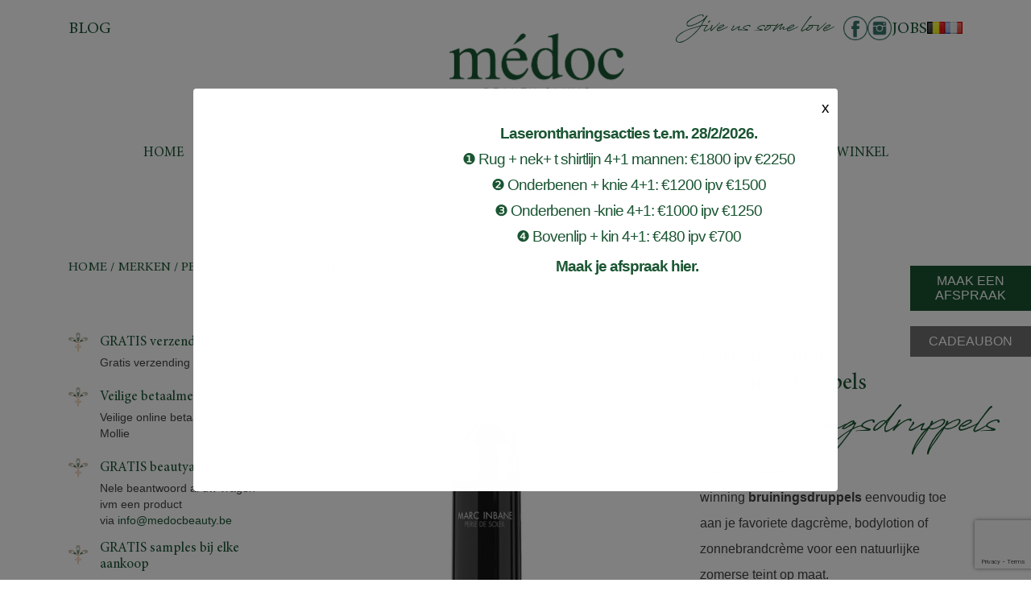

--- FILE ---
content_type: text/html; charset=UTF-8
request_url: https://www.medocbeauty.be/product/perle-de-soleil-bruiningsdruppels/
body_size: 49706
content:
<!DOCTYPE html>
<html lang="en">
<head>
    <meta charset="UTF-8">
    <meta name="viewport" content="width=device-width, initial-scale=1.0">
    <meta http-equiv="X-UA-Compatible" content="ie=edge">
    
    <title>Perle de soleil bruiningsdruppels | Médoc</title>
    <meta name="author" content="COPIXA">
    <meta name="description" content="Perle de soleil bruiningsdruppels van Marc Inbane om toe te voegen aan je favoriete dagcrème, bodylotion of zonnebrandcrème voor een natuurlijke zomerse teint op maat."/>

    <!-- OG tags -->
    <meta property="og:title" content="Perle de soleil bruiningsdruppels | Médoc" />
    <meta property="og:type" content="website" />
    <meta property="og:url" content="https://www.medocbeauty.be/product/perle-de-soleil-bruiningsdruppels/" />
    <meta property="og:image" content="https://www.medocbeauty.be/wp-content/uploads/2022/12/Perle-de-soleil.jpg" />
    <meta property="og:description" content="Perle de soleil bruiningsdruppels van Marc Inbane om toe te voegen aan je favoriete dagcrème, bodylotion of zonnebrandcrème voor een natuurlijke zomerse teint op maat." />

    
    <!-- Stylesheets -->
    <link rel="stylesheet" href="https://cdnjs.cloudflare.com/ajax/libs/font-awesome/5.9.0/css/all.min.css" integrity="sha512-q3eWabyZPc1XTCmF+8/LuE1ozpg5xxn7iO89yfSOd5/oKvyqLngoNGsx8jq92Y8eXJ/IRxQbEC+FGSYxtk2oiw==" crossorigin="anonymous" referrerpolicy="no-referrer" />
    <link rel="stylesheet" href="https://www.medocbeauty.be/wp-content/themes/medoc/dist/css/fonts.css">
    <link rel="stylesheet" href="https://www.medocbeauty.be/wp-content/themes/medoc/dist/css/all.min.css?v=1006">

    <link
      rel="stylesheet"
      href="https://cdn.jsdelivr.net/npm/@fancyapps/ui/dist/fancybox.css"
    />
    <script type="text/javascript">
        var ajaxurl = "https://www.medocbeauty.be/wp-admin/admin-ajax.php";
    </script>
    <!-- End Stylesheets -->

    <!-- Google Analytics -->
   
    <!-- Google Analytics -->
    <meta name='robots' content='max-image-preview:large' />

<!-- Google Tag Manager by PYS -->
    <script data-cfasync="false" data-pagespeed-no-defer>
	    window.dataLayerPYS = window.dataLayerPYS || [];
	</script>
<!-- End Google Tag Manager by PYS --><script type='application/javascript'  id='pys-version-script'>console.log('PixelYourSite Free version 11.1.5.2');</script>
<link rel='dns-prefetch' href='//cdn.jsdelivr.net' />
<link rel="alternate" title="oEmbed (JSON)" type="application/json+oembed" href="https://www.medocbeauty.be/wp-json/oembed/1.0/embed?url=https%3A%2F%2Fwww.medocbeauty.be%2Fproduct%2Fperle-de-soleil-bruiningsdruppels%2F&#038;lang=nl" />
<link rel="alternate" title="oEmbed (XML)" type="text/xml+oembed" href="https://www.medocbeauty.be/wp-json/oembed/1.0/embed?url=https%3A%2F%2Fwww.medocbeauty.be%2Fproduct%2Fperle-de-soleil-bruiningsdruppels%2F&#038;format=xml&#038;lang=nl" />
<style id='wp-img-auto-sizes-contain-inline-css' type='text/css'>
img:is([sizes=auto i],[sizes^="auto," i]){contain-intrinsic-size:3000px 1500px}
/*# sourceURL=wp-img-auto-sizes-contain-inline-css */
</style>
<style id='wp-emoji-styles-inline-css' type='text/css'>

	img.wp-smiley, img.emoji {
		display: inline !important;
		border: none !important;
		box-shadow: none !important;
		height: 1em !important;
		width: 1em !important;
		margin: 0 0.07em !important;
		vertical-align: -0.1em !important;
		background: none !important;
		padding: 0 !important;
	}
/*# sourceURL=wp-emoji-styles-inline-css */
</style>
<link rel='stylesheet' id='wp-block-library-css' href='https://www.medocbeauty.be/wp-includes/css/dist/block-library/style.min.css?ver=6.9' type='text/css' media='all' />
<style id='wp-block-heading-inline-css' type='text/css'>
h1:where(.wp-block-heading).has-background,h2:where(.wp-block-heading).has-background,h3:where(.wp-block-heading).has-background,h4:where(.wp-block-heading).has-background,h5:where(.wp-block-heading).has-background,h6:where(.wp-block-heading).has-background{padding:1.25em 2.375em}h1.has-text-align-left[style*=writing-mode]:where([style*=vertical-lr]),h1.has-text-align-right[style*=writing-mode]:where([style*=vertical-rl]),h2.has-text-align-left[style*=writing-mode]:where([style*=vertical-lr]),h2.has-text-align-right[style*=writing-mode]:where([style*=vertical-rl]),h3.has-text-align-left[style*=writing-mode]:where([style*=vertical-lr]),h3.has-text-align-right[style*=writing-mode]:where([style*=vertical-rl]),h4.has-text-align-left[style*=writing-mode]:where([style*=vertical-lr]),h4.has-text-align-right[style*=writing-mode]:where([style*=vertical-rl]),h5.has-text-align-left[style*=writing-mode]:where([style*=vertical-lr]),h5.has-text-align-right[style*=writing-mode]:where([style*=vertical-rl]),h6.has-text-align-left[style*=writing-mode]:where([style*=vertical-lr]),h6.has-text-align-right[style*=writing-mode]:where([style*=vertical-rl]){rotate:180deg}
/*# sourceURL=https://www.medocbeauty.be/wp-includes/blocks/heading/style.min.css */
</style>
<style id='wp-block-search-inline-css' type='text/css'>
.wp-block-search__button{margin-left:10px;word-break:normal}.wp-block-search__button.has-icon{line-height:0}.wp-block-search__button svg{height:1.25em;min-height:24px;min-width:24px;width:1.25em;fill:currentColor;vertical-align:text-bottom}:where(.wp-block-search__button){border:1px solid #ccc;padding:6px 10px}.wp-block-search__inside-wrapper{display:flex;flex:auto;flex-wrap:nowrap;max-width:100%}.wp-block-search__label{width:100%}.wp-block-search.wp-block-search__button-only .wp-block-search__button{box-sizing:border-box;display:flex;flex-shrink:0;justify-content:center;margin-left:0;max-width:100%}.wp-block-search.wp-block-search__button-only .wp-block-search__inside-wrapper{min-width:0!important;transition-property:width}.wp-block-search.wp-block-search__button-only .wp-block-search__input{flex-basis:100%;transition-duration:.3s}.wp-block-search.wp-block-search__button-only.wp-block-search__searchfield-hidden,.wp-block-search.wp-block-search__button-only.wp-block-search__searchfield-hidden .wp-block-search__inside-wrapper{overflow:hidden}.wp-block-search.wp-block-search__button-only.wp-block-search__searchfield-hidden .wp-block-search__input{border-left-width:0!important;border-right-width:0!important;flex-basis:0;flex-grow:0;margin:0;min-width:0!important;padding-left:0!important;padding-right:0!important;width:0!important}:where(.wp-block-search__input){appearance:none;border:1px solid #949494;flex-grow:1;font-family:inherit;font-size:inherit;font-style:inherit;font-weight:inherit;letter-spacing:inherit;line-height:inherit;margin-left:0;margin-right:0;min-width:3rem;padding:8px;text-decoration:unset!important;text-transform:inherit}:where(.wp-block-search__button-inside .wp-block-search__inside-wrapper){background-color:#fff;border:1px solid #949494;box-sizing:border-box;padding:4px}:where(.wp-block-search__button-inside .wp-block-search__inside-wrapper) .wp-block-search__input{border:none;border-radius:0;padding:0 4px}:where(.wp-block-search__button-inside .wp-block-search__inside-wrapper) .wp-block-search__input:focus{outline:none}:where(.wp-block-search__button-inside .wp-block-search__inside-wrapper) :where(.wp-block-search__button){padding:4px 8px}.wp-block-search.aligncenter .wp-block-search__inside-wrapper{margin:auto}.wp-block[data-align=right] .wp-block-search.wp-block-search__button-only .wp-block-search__inside-wrapper{float:right}
/*# sourceURL=https://www.medocbeauty.be/wp-includes/blocks/search/style.min.css */
</style>
<link rel='stylesheet' id='wc-blocks-style-css' href='https://www.medocbeauty.be/wp-content/plugins/woocommerce/assets/client/blocks/wc-blocks.css?ver=wc-10.4.3' type='text/css' media='all' />
<style id='global-styles-inline-css' type='text/css'>
:root{--wp--preset--aspect-ratio--square: 1;--wp--preset--aspect-ratio--4-3: 4/3;--wp--preset--aspect-ratio--3-4: 3/4;--wp--preset--aspect-ratio--3-2: 3/2;--wp--preset--aspect-ratio--2-3: 2/3;--wp--preset--aspect-ratio--16-9: 16/9;--wp--preset--aspect-ratio--9-16: 9/16;--wp--preset--color--black: #000000;--wp--preset--color--cyan-bluish-gray: #abb8c3;--wp--preset--color--white: #ffffff;--wp--preset--color--pale-pink: #f78da7;--wp--preset--color--vivid-red: #cf2e2e;--wp--preset--color--luminous-vivid-orange: #ff6900;--wp--preset--color--luminous-vivid-amber: #fcb900;--wp--preset--color--light-green-cyan: #7bdcb5;--wp--preset--color--vivid-green-cyan: #00d084;--wp--preset--color--pale-cyan-blue: #8ed1fc;--wp--preset--color--vivid-cyan-blue: #0693e3;--wp--preset--color--vivid-purple: #9b51e0;--wp--preset--gradient--vivid-cyan-blue-to-vivid-purple: linear-gradient(135deg,rgb(6,147,227) 0%,rgb(155,81,224) 100%);--wp--preset--gradient--light-green-cyan-to-vivid-green-cyan: linear-gradient(135deg,rgb(122,220,180) 0%,rgb(0,208,130) 100%);--wp--preset--gradient--luminous-vivid-amber-to-luminous-vivid-orange: linear-gradient(135deg,rgb(252,185,0) 0%,rgb(255,105,0) 100%);--wp--preset--gradient--luminous-vivid-orange-to-vivid-red: linear-gradient(135deg,rgb(255,105,0) 0%,rgb(207,46,46) 100%);--wp--preset--gradient--very-light-gray-to-cyan-bluish-gray: linear-gradient(135deg,rgb(238,238,238) 0%,rgb(169,184,195) 100%);--wp--preset--gradient--cool-to-warm-spectrum: linear-gradient(135deg,rgb(74,234,220) 0%,rgb(151,120,209) 20%,rgb(207,42,186) 40%,rgb(238,44,130) 60%,rgb(251,105,98) 80%,rgb(254,248,76) 100%);--wp--preset--gradient--blush-light-purple: linear-gradient(135deg,rgb(255,206,236) 0%,rgb(152,150,240) 100%);--wp--preset--gradient--blush-bordeaux: linear-gradient(135deg,rgb(254,205,165) 0%,rgb(254,45,45) 50%,rgb(107,0,62) 100%);--wp--preset--gradient--luminous-dusk: linear-gradient(135deg,rgb(255,203,112) 0%,rgb(199,81,192) 50%,rgb(65,88,208) 100%);--wp--preset--gradient--pale-ocean: linear-gradient(135deg,rgb(255,245,203) 0%,rgb(182,227,212) 50%,rgb(51,167,181) 100%);--wp--preset--gradient--electric-grass: linear-gradient(135deg,rgb(202,248,128) 0%,rgb(113,206,126) 100%);--wp--preset--gradient--midnight: linear-gradient(135deg,rgb(2,3,129) 0%,rgb(40,116,252) 100%);--wp--preset--font-size--small: 13px;--wp--preset--font-size--medium: 20px;--wp--preset--font-size--large: 36px;--wp--preset--font-size--x-large: 42px;--wp--preset--spacing--20: 0.44rem;--wp--preset--spacing--30: 0.67rem;--wp--preset--spacing--40: 1rem;--wp--preset--spacing--50: 1.5rem;--wp--preset--spacing--60: 2.25rem;--wp--preset--spacing--70: 3.38rem;--wp--preset--spacing--80: 5.06rem;--wp--preset--shadow--natural: 6px 6px 9px rgba(0, 0, 0, 0.2);--wp--preset--shadow--deep: 12px 12px 50px rgba(0, 0, 0, 0.4);--wp--preset--shadow--sharp: 6px 6px 0px rgba(0, 0, 0, 0.2);--wp--preset--shadow--outlined: 6px 6px 0px -3px rgb(255, 255, 255), 6px 6px rgb(0, 0, 0);--wp--preset--shadow--crisp: 6px 6px 0px rgb(0, 0, 0);}:where(.is-layout-flex){gap: 0.5em;}:where(.is-layout-grid){gap: 0.5em;}body .is-layout-flex{display: flex;}.is-layout-flex{flex-wrap: wrap;align-items: center;}.is-layout-flex > :is(*, div){margin: 0;}body .is-layout-grid{display: grid;}.is-layout-grid > :is(*, div){margin: 0;}:where(.wp-block-columns.is-layout-flex){gap: 2em;}:where(.wp-block-columns.is-layout-grid){gap: 2em;}:where(.wp-block-post-template.is-layout-flex){gap: 1.25em;}:where(.wp-block-post-template.is-layout-grid){gap: 1.25em;}.has-black-color{color: var(--wp--preset--color--black) !important;}.has-cyan-bluish-gray-color{color: var(--wp--preset--color--cyan-bluish-gray) !important;}.has-white-color{color: var(--wp--preset--color--white) !important;}.has-pale-pink-color{color: var(--wp--preset--color--pale-pink) !important;}.has-vivid-red-color{color: var(--wp--preset--color--vivid-red) !important;}.has-luminous-vivid-orange-color{color: var(--wp--preset--color--luminous-vivid-orange) !important;}.has-luminous-vivid-amber-color{color: var(--wp--preset--color--luminous-vivid-amber) !important;}.has-light-green-cyan-color{color: var(--wp--preset--color--light-green-cyan) !important;}.has-vivid-green-cyan-color{color: var(--wp--preset--color--vivid-green-cyan) !important;}.has-pale-cyan-blue-color{color: var(--wp--preset--color--pale-cyan-blue) !important;}.has-vivid-cyan-blue-color{color: var(--wp--preset--color--vivid-cyan-blue) !important;}.has-vivid-purple-color{color: var(--wp--preset--color--vivid-purple) !important;}.has-black-background-color{background-color: var(--wp--preset--color--black) !important;}.has-cyan-bluish-gray-background-color{background-color: var(--wp--preset--color--cyan-bluish-gray) !important;}.has-white-background-color{background-color: var(--wp--preset--color--white) !important;}.has-pale-pink-background-color{background-color: var(--wp--preset--color--pale-pink) !important;}.has-vivid-red-background-color{background-color: var(--wp--preset--color--vivid-red) !important;}.has-luminous-vivid-orange-background-color{background-color: var(--wp--preset--color--luminous-vivid-orange) !important;}.has-luminous-vivid-amber-background-color{background-color: var(--wp--preset--color--luminous-vivid-amber) !important;}.has-light-green-cyan-background-color{background-color: var(--wp--preset--color--light-green-cyan) !important;}.has-vivid-green-cyan-background-color{background-color: var(--wp--preset--color--vivid-green-cyan) !important;}.has-pale-cyan-blue-background-color{background-color: var(--wp--preset--color--pale-cyan-blue) !important;}.has-vivid-cyan-blue-background-color{background-color: var(--wp--preset--color--vivid-cyan-blue) !important;}.has-vivid-purple-background-color{background-color: var(--wp--preset--color--vivid-purple) !important;}.has-black-border-color{border-color: var(--wp--preset--color--black) !important;}.has-cyan-bluish-gray-border-color{border-color: var(--wp--preset--color--cyan-bluish-gray) !important;}.has-white-border-color{border-color: var(--wp--preset--color--white) !important;}.has-pale-pink-border-color{border-color: var(--wp--preset--color--pale-pink) !important;}.has-vivid-red-border-color{border-color: var(--wp--preset--color--vivid-red) !important;}.has-luminous-vivid-orange-border-color{border-color: var(--wp--preset--color--luminous-vivid-orange) !important;}.has-luminous-vivid-amber-border-color{border-color: var(--wp--preset--color--luminous-vivid-amber) !important;}.has-light-green-cyan-border-color{border-color: var(--wp--preset--color--light-green-cyan) !important;}.has-vivid-green-cyan-border-color{border-color: var(--wp--preset--color--vivid-green-cyan) !important;}.has-pale-cyan-blue-border-color{border-color: var(--wp--preset--color--pale-cyan-blue) !important;}.has-vivid-cyan-blue-border-color{border-color: var(--wp--preset--color--vivid-cyan-blue) !important;}.has-vivid-purple-border-color{border-color: var(--wp--preset--color--vivid-purple) !important;}.has-vivid-cyan-blue-to-vivid-purple-gradient-background{background: var(--wp--preset--gradient--vivid-cyan-blue-to-vivid-purple) !important;}.has-light-green-cyan-to-vivid-green-cyan-gradient-background{background: var(--wp--preset--gradient--light-green-cyan-to-vivid-green-cyan) !important;}.has-luminous-vivid-amber-to-luminous-vivid-orange-gradient-background{background: var(--wp--preset--gradient--luminous-vivid-amber-to-luminous-vivid-orange) !important;}.has-luminous-vivid-orange-to-vivid-red-gradient-background{background: var(--wp--preset--gradient--luminous-vivid-orange-to-vivid-red) !important;}.has-very-light-gray-to-cyan-bluish-gray-gradient-background{background: var(--wp--preset--gradient--very-light-gray-to-cyan-bluish-gray) !important;}.has-cool-to-warm-spectrum-gradient-background{background: var(--wp--preset--gradient--cool-to-warm-spectrum) !important;}.has-blush-light-purple-gradient-background{background: var(--wp--preset--gradient--blush-light-purple) !important;}.has-blush-bordeaux-gradient-background{background: var(--wp--preset--gradient--blush-bordeaux) !important;}.has-luminous-dusk-gradient-background{background: var(--wp--preset--gradient--luminous-dusk) !important;}.has-pale-ocean-gradient-background{background: var(--wp--preset--gradient--pale-ocean) !important;}.has-electric-grass-gradient-background{background: var(--wp--preset--gradient--electric-grass) !important;}.has-midnight-gradient-background{background: var(--wp--preset--gradient--midnight) !important;}.has-small-font-size{font-size: var(--wp--preset--font-size--small) !important;}.has-medium-font-size{font-size: var(--wp--preset--font-size--medium) !important;}.has-large-font-size{font-size: var(--wp--preset--font-size--large) !important;}.has-x-large-font-size{font-size: var(--wp--preset--font-size--x-large) !important;}
/*# sourceURL=global-styles-inline-css */
</style>

<style id='classic-theme-styles-inline-css' type='text/css'>
/*! This file is auto-generated */
.wp-block-button__link{color:#fff;background-color:#32373c;border-radius:9999px;box-shadow:none;text-decoration:none;padding:calc(.667em + 2px) calc(1.333em + 2px);font-size:1.125em}.wp-block-file__button{background:#32373c;color:#fff;text-decoration:none}
/*# sourceURL=/wp-includes/css/classic-themes.min.css */
</style>
<link rel='stylesheet' id='pb_animate-css' href='https://www.medocbeauty.be/wp-content/plugins/ays-popup-box/public/css/animate.css?ver=6.1.0' type='text/css' media='all' />
<link rel='stylesheet' id='contact-form-7-css' href='https://www.medocbeauty.be/wp-content/plugins/contact-form-7/includes/css/styles.css?ver=6.1.4' type='text/css' media='all' />
<link rel='stylesheet' id='mailerlite_forms.css-css' href='https://www.medocbeauty.be/wp-content/plugins/official-mailerlite-sign-up-forms/assets/css/mailerlite_forms.css?ver=1.7.18' type='text/css' media='all' />
<link rel='stylesheet' id='woocommerce-layout-css' href='https://www.medocbeauty.be/wp-content/plugins/woocommerce/assets/css/woocommerce-layout.css?ver=10.4.3' type='text/css' media='all' />
<link rel='stylesheet' id='woocommerce-smallscreen-css' href='https://www.medocbeauty.be/wp-content/plugins/woocommerce/assets/css/woocommerce-smallscreen.css?ver=10.4.3' type='text/css' media='only screen and (max-width: 768px)' />
<link rel='stylesheet' id='woocommerce-general-css' href='https://www.medocbeauty.be/wp-content/plugins/woocommerce/assets/css/woocommerce.css?ver=10.4.3' type='text/css' media='all' />
<style id='woocommerce-inline-inline-css' type='text/css'>
.woocommerce form .form-row .required { visibility: visible; }
/*# sourceURL=woocommerce-inline-inline-css */
</style>
<link rel='stylesheet' id='it-gift-owl-carousel-style-css' href='https://www.medocbeauty.be/wp-content/plugins/ithemeland-free-gifts-for-woocommerce/frontend/assets/css/owl-carousel/owl.carousel.min.css?ver=6.9' type='text/css' media='all' />
<link rel='stylesheet' id='it-gift-dropdown-css-css' href='https://www.medocbeauty.be/wp-content/plugins/ithemeland-free-gifts-for-woocommerce/frontend/assets/css/dropdown/dropdown.css?ver=6.9' type='text/css' media='all' />
<link rel='stylesheet' id='it-gift-style-css' href='https://www.medocbeauty.be/wp-content/plugins/ithemeland-free-gifts-for-woocommerce/frontend/assets/css/style/style.css?ver=1.0.2' type='text/css' media='all' />
<link rel='stylesheet' id='it-gift-popup-css' href='https://www.medocbeauty.be/wp-content/plugins/ithemeland-free-gifts-for-woocommerce/frontend/assets/css/popup/popup.css?ver=1.0.2' type='text/css' media='all' />
<link rel='stylesheet' id='megamenu-css' href='https://www.medocbeauty.be/wp-content/uploads/maxmegamenu/style_nl_be.css?ver=35507e' type='text/css' media='all' />
<link rel='stylesheet' id='dashicons-css' href='https://www.medocbeauty.be/wp-includes/css/dashicons.min.css?ver=6.9' type='text/css' media='all' />
<link rel='stylesheet' id='sendcloud-checkout-css-css' href='https://www.medocbeauty.be/wp-content/plugins/sendcloud-shipping/resources/css/sendcloud-checkout.css?ver=2.4.5' type='text/css' media='all' />
<link rel='stylesheet' id='mollie-applepaydirect-css' href='https://www.medocbeauty.be/wp-content/plugins/mollie-payments-for-woocommerce/public/css/mollie-applepaydirect.min.css?ver=1767969941' type='text/css' media='screen' />
<script type="text/javascript" id="jquery-core-js-extra">
/* <![CDATA[ */
var pysFacebookRest = {"restApiUrl":"https://www.medocbeauty.be/wp-json/pys-facebook/v1/event","debug":""};
//# sourceURL=jquery-core-js-extra
/* ]]> */
</script>
<script type="text/javascript" src="https://www.medocbeauty.be/wp-includes/js/jquery/jquery.min.js?ver=3.7.1" id="jquery-core-js"></script>
<script type="text/javascript" src="https://www.medocbeauty.be/wp-includes/js/jquery/jquery-migrate.min.js?ver=3.4.1" id="jquery-migrate-js"></script>
<script type="text/javascript" id="ays-pb-js-extra">
/* <![CDATA[ */
var pbLocalizeObj = {"ajax":"https://www.medocbeauty.be/wp-admin/admin-ajax.php","seconds":"seconds","thisWillClose":"This will close in","icons":{"close_icon":"\u003Csvg class=\"ays_pb_material_close_icon\" xmlns=\"https://www.w3.org/2000/svg\" height=\"36px\" viewBox=\"0 0 24 24\" width=\"36px\" fill=\"#000000\" alt=\"Pop-up Close\"\u003E\u003Cpath d=\"M0 0h24v24H0z\" fill=\"none\"/\u003E\u003Cpath d=\"M19 6.41L17.59 5 12 10.59 6.41 5 5 6.41 10.59 12 5 17.59 6.41 19 12 13.41 17.59 19 19 17.59 13.41 12z\"/\u003E\u003C/svg\u003E","close_circle_icon":"\u003Csvg class=\"ays_pb_material_close_circle_icon\" xmlns=\"https://www.w3.org/2000/svg\" height=\"24\" viewBox=\"0 0 24 24\" width=\"36\" alt=\"Pop-up Close\"\u003E\u003Cpath d=\"M0 0h24v24H0z\" fill=\"none\"/\u003E\u003Cpath d=\"M12 2C6.47 2 2 6.47 2 12s4.47 10 10 10 10-4.47 10-10S17.53 2 12 2zm5 13.59L15.59 17 12 13.41 8.41 17 7 15.59 10.59 12 7 8.41 8.41 7 12 10.59 15.59 7 17 8.41 13.41 12 17 15.59z\"/\u003E\u003C/svg\u003E","volume_up_icon":"\u003Csvg class=\"ays_pb_fa_volume\" xmlns=\"https://www.w3.org/2000/svg\" height=\"24\" viewBox=\"0 0 24 24\" width=\"36\"\u003E\u003Cpath d=\"M0 0h24v24H0z\" fill=\"none\"/\u003E\u003Cpath d=\"M3 9v6h4l5 5V4L7 9H3zm13.5 3c0-1.77-1.02-3.29-2.5-4.03v8.05c1.48-.73 2.5-2.25 2.5-4.02zM14 3.23v2.06c2.89.86 5 3.54 5 6.71s-2.11 5.85-5 6.71v2.06c4.01-.91 7-4.49 7-8.77s-2.99-7.86-7-8.77z\"/\u003E\u003C/svg\u003E","volume_mute_icon":"\u003Csvg xmlns=\"https://www.w3.org/2000/svg\" height=\"24\" viewBox=\"0 0 24 24\" width=\"24\"\u003E\u003Cpath d=\"M0 0h24v24H0z\" fill=\"none\"/\u003E\u003Cpath d=\"M7 9v6h4l5 5V4l-5 5H7z\"/\u003E\u003C/svg\u003E"}};
//# sourceURL=ays-pb-js-extra
/* ]]> */
</script>
<script type="text/javascript" src="https://www.medocbeauty.be/wp-content/plugins/ays-popup-box/public/js/ays-pb-public.js?ver=6.1.0" id="ays-pb-js"></script>
<script type="text/javascript" src="https://www.medocbeauty.be/wp-content/plugins/woocommerce/assets/js/jquery-blockui/jquery.blockUI.min.js?ver=2.7.0-wc.10.4.3" id="wc-jquery-blockui-js" defer="defer" data-wp-strategy="defer"></script>
<script type="text/javascript" id="wc-add-to-cart-js-extra">
/* <![CDATA[ */
var wc_add_to_cart_params = {"ajax_url":"/wp-admin/admin-ajax.php","wc_ajax_url":"/?wc-ajax=%%endpoint%%","i18n_view_cart":"Toegevoegd aan \u003Cu\u003Ewinkelmand\u003C/u\u003E","cart_url":"https://www.medocbeauty.be/winkelwagen/","is_cart":"","cart_redirect_after_add":"no"};
//# sourceURL=wc-add-to-cart-js-extra
/* ]]> */
</script>
<script type="text/javascript" src="https://www.medocbeauty.be/wp-content/plugins/woocommerce/assets/js/frontend/add-to-cart.min.js?ver=10.4.3" id="wc-add-to-cart-js" defer="defer" data-wp-strategy="defer"></script>
<script type="text/javascript" id="wc-single-product-js-extra">
/* <![CDATA[ */
var wc_single_product_params = {"i18n_required_rating_text":"Selecteer een beoordeling","i18n_rating_options":["1 van de 5 sterren","2 van de 5 sterren","3 van de 5 sterren","4 van de 5 sterren","5 van de 5 sterren"],"i18n_product_gallery_trigger_text":"Afbeeldinggalerij in volledig scherm bekijken","review_rating_required":"yes","flexslider":{"rtl":false,"animation":"slide","smoothHeight":true,"directionNav":false,"controlNav":"thumbnails","slideshow":false,"animationSpeed":500,"animationLoop":false,"allowOneSlide":false},"zoom_enabled":"","zoom_options":[],"photoswipe_enabled":"","photoswipe_options":{"shareEl":false,"closeOnScroll":false,"history":false,"hideAnimationDuration":0,"showAnimationDuration":0},"flexslider_enabled":""};
//# sourceURL=wc-single-product-js-extra
/* ]]> */
</script>
<script type="text/javascript" src="https://www.medocbeauty.be/wp-content/plugins/woocommerce/assets/js/frontend/single-product.min.js?ver=10.4.3" id="wc-single-product-js" defer="defer" data-wp-strategy="defer"></script>
<script type="text/javascript" src="https://www.medocbeauty.be/wp-content/plugins/woocommerce/assets/js/js-cookie/js.cookie.min.js?ver=2.1.4-wc.10.4.3" id="wc-js-cookie-js" defer="defer" data-wp-strategy="defer"></script>
<script type="text/javascript" id="woocommerce-js-extra">
/* <![CDATA[ */
var woocommerce_params = {"ajax_url":"/wp-admin/admin-ajax.php","wc_ajax_url":"/?wc-ajax=%%endpoint%%","i18n_password_show":"Wachtwoord tonen","i18n_password_hide":"Wachtwoord verbergen"};
//# sourceURL=woocommerce-js-extra
/* ]]> */
</script>
<script type="text/javascript" src="https://www.medocbeauty.be/wp-content/plugins/woocommerce/assets/js/frontend/woocommerce.min.js?ver=10.4.3" id="woocommerce-js" defer="defer" data-wp-strategy="defer"></script>
<script type="text/javascript" src="https://www.medocbeauty.be/wp-content/plugins/ithemeland-free-gifts-for-woocommerce/frontend/assets/js/dropdown/dropdown.js?ver=6.9" id="it-gift-dropdown-js-js"></script>
<script type="text/javascript" src="https://www.medocbeauty.be/wp-content/plugins/ithemeland-free-gifts-for-woocommerce/frontend/assets/js/owl-carousel/owl.carousel.min.js?ver=6.9" id="owl-carousel-js"></script>
<script type="text/javascript" src="https://www.medocbeauty.be/wp-content/plugins/ithemeland-free-gifts-for-woocommerce/frontend/assets/js/scrollbar/jquery.scrollbar.min.js?ver=6.9" id="pw-gift-scrollbar-js-js"></script>
<script type="text/javascript" id="wc-cart-fragments-js-extra">
/* <![CDATA[ */
var wc_cart_fragments_params = {"ajax_url":"/wp-admin/admin-ajax.php","wc_ajax_url":"/?wc-ajax=%%endpoint%%","cart_hash_key":"wc_cart_hash_992713eac5abc00dfe7a328e0994d8e7","fragment_name":"wc_fragments_992713eac5abc00dfe7a328e0994d8e7","request_timeout":"5000"};
//# sourceURL=wc-cart-fragments-js-extra
/* ]]> */
</script>
<script type="text/javascript" src="https://www.medocbeauty.be/wp-content/plugins/woocommerce/assets/js/frontend/cart-fragments.min.js?ver=10.4.3" id="wc-cart-fragments-js" defer="defer" data-wp-strategy="defer"></script>
<script type="text/javascript" src="https://www.medocbeauty.be/wp-content/plugins/pixelyoursite/dist/scripts/jquery.bind-first-0.2.3.min.js?ver=0.2.3" id="jquery-bind-first-js"></script>
<script type="text/javascript" src="https://www.medocbeauty.be/wp-content/plugins/pixelyoursite/dist/scripts/js.cookie-2.1.3.min.js?ver=2.1.3" id="js-cookie-pys-js"></script>
<script type="text/javascript" src="https://www.medocbeauty.be/wp-content/plugins/pixelyoursite/dist/scripts/tld.min.js?ver=2.3.1" id="js-tld-js"></script>
<script type="text/javascript" id="pys-js-extra">
/* <![CDATA[ */
var pysOptions = {"staticEvents":{"facebook":{"woo_view_content":[{"delay":0,"type":"static","name":"ViewContent","pixelIds":["317426762414843"],"eventID":"af36ca71-e434-4d3e-b39b-6d7f22297e9e","params":{"content_ids":["19208"],"content_type":"product","tags":"tanning, bruinenzonderzon, bruiningsdruppels, perle de soleil","content_name":"Perle de soleil bruiningsdruppels","category_name":"Merken, Gelaat, Marc Inbane, Tanning gelaat","value":"44","currency":"EUR","contents":[{"id":"19208","quantity":1}],"product_price":"44","page_title":"Perle de soleil bruiningsdruppels","post_type":"product","post_id":19208,"plugin":"PixelYourSite","user_role":"guest","event_url":"www.medocbeauty.be/product/perle-de-soleil-bruiningsdruppels/"},"e_id":"woo_view_content","ids":[],"hasTimeWindow":false,"timeWindow":0,"woo_order":"","edd_order":""}],"init_event":[{"delay":0,"type":"static","ajaxFire":false,"name":"PageView","pixelIds":["317426762414843"],"eventID":"52c84c24-a799-49dd-a58d-c9232f870eb4","params":{"page_title":"Perle de soleil bruiningsdruppels","post_type":"product","post_id":19208,"plugin":"PixelYourSite","user_role":"guest","event_url":"www.medocbeauty.be/product/perle-de-soleil-bruiningsdruppels/"},"e_id":"init_event","ids":[],"hasTimeWindow":false,"timeWindow":0,"woo_order":"","edd_order":""}]},"ga":{"woo_view_content":[{"delay":0,"type":"static","name":"view_item","trackingIds":["G-WE2QPSZEKH"],"eventID":"af36ca71-e434-4d3e-b39b-6d7f22297e9e","params":{"event_category":"ecommerce","currency":"EUR","items":[{"item_id":"19208","item_name":"Perle de soleil bruiningsdruppels","quantity":1,"price":"44","item_category":"Tanning gelaat","item_category2":"Marc Inbane","item_category3":"Gelaat","item_category4":"Merken"}],"value":"44","page_title":"Perle de soleil bruiningsdruppels","post_type":"product","post_id":19208,"plugin":"PixelYourSite","user_role":"guest","event_url":"www.medocbeauty.be/product/perle-de-soleil-bruiningsdruppels/"},"e_id":"woo_view_content","ids":[],"hasTimeWindow":false,"timeWindow":0,"pixelIds":[],"woo_order":"","edd_order":""}]}},"dynamicEvents":{"woo_add_to_cart_on_button_click":{"facebook":{"delay":0,"type":"dyn","name":"AddToCart","pixelIds":["317426762414843"],"eventID":"ab258aad-6e48-48bf-a13c-f18db740b7e5","params":{"page_title":"Perle de soleil bruiningsdruppels","post_type":"product","post_id":19208,"plugin":"PixelYourSite","user_role":"guest","event_url":"www.medocbeauty.be/product/perle-de-soleil-bruiningsdruppels/"},"e_id":"woo_add_to_cart_on_button_click","ids":[],"hasTimeWindow":false,"timeWindow":0,"woo_order":"","edd_order":""},"ga":{"delay":0,"type":"dyn","name":"add_to_cart","trackingIds":["G-WE2QPSZEKH"],"eventID":"ab258aad-6e48-48bf-a13c-f18db740b7e5","params":{"page_title":"Perle de soleil bruiningsdruppels","post_type":"product","post_id":19208,"plugin":"PixelYourSite","user_role":"guest","event_url":"www.medocbeauty.be/product/perle-de-soleil-bruiningsdruppels/"},"e_id":"woo_add_to_cart_on_button_click","ids":[],"hasTimeWindow":false,"timeWindow":0,"pixelIds":[],"woo_order":"","edd_order":""}}},"triggerEvents":[],"triggerEventTypes":[],"facebook":{"pixelIds":["317426762414843"],"advancedMatching":[],"advancedMatchingEnabled":false,"removeMetadata":false,"wooVariableAsSimple":false,"serverApiEnabled":true,"wooCRSendFromServer":false,"send_external_id":null,"enabled_medical":false,"do_not_track_medical_param":["event_url","post_title","page_title","landing_page","content_name","categories","category_name","tags"],"meta_ldu":false},"ga":{"trackingIds":["G-WE2QPSZEKH"],"commentEventEnabled":true,"downloadEnabled":true,"formEventEnabled":true,"crossDomainEnabled":false,"crossDomainAcceptIncoming":false,"crossDomainDomains":[],"isDebugEnabled":[],"serverContainerUrls":{"G-WE2QPSZEKH":{"enable_server_container":"","server_container_url":"","transport_url":""}},"additionalConfig":{"G-WE2QPSZEKH":{"first_party_collection":true}},"disableAdvertisingFeatures":false,"disableAdvertisingPersonalization":false,"wooVariableAsSimple":true,"custom_page_view_event":false},"debug":"","siteUrl":"https://www.medocbeauty.be","ajaxUrl":"https://www.medocbeauty.be/wp-admin/admin-ajax.php","ajax_event":"176bfee34d","enable_remove_download_url_param":"1","cookie_duration":"7","last_visit_duration":"60","enable_success_send_form":"","ajaxForServerEvent":"1","ajaxForServerStaticEvent":"1","useSendBeacon":"1","send_external_id":"1","external_id_expire":"180","track_cookie_for_subdomains":"1","google_consent_mode":"1","gdpr":{"ajax_enabled":false,"all_disabled_by_api":false,"facebook_disabled_by_api":false,"analytics_disabled_by_api":false,"google_ads_disabled_by_api":false,"pinterest_disabled_by_api":false,"bing_disabled_by_api":false,"reddit_disabled_by_api":false,"externalID_disabled_by_api":false,"facebook_prior_consent_enabled":true,"analytics_prior_consent_enabled":true,"google_ads_prior_consent_enabled":null,"pinterest_prior_consent_enabled":true,"bing_prior_consent_enabled":true,"cookiebot_integration_enabled":false,"cookiebot_facebook_consent_category":"marketing","cookiebot_analytics_consent_category":"statistics","cookiebot_tiktok_consent_category":"marketing","cookiebot_google_ads_consent_category":"marketing","cookiebot_pinterest_consent_category":"marketing","cookiebot_bing_consent_category":"marketing","consent_magic_integration_enabled":false,"real_cookie_banner_integration_enabled":false,"cookie_notice_integration_enabled":false,"cookie_law_info_integration_enabled":false,"analytics_storage":{"enabled":true,"value":"granted","filter":false},"ad_storage":{"enabled":true,"value":"granted","filter":false},"ad_user_data":{"enabled":true,"value":"granted","filter":false},"ad_personalization":{"enabled":true,"value":"granted","filter":false}},"cookie":{"disabled_all_cookie":false,"disabled_start_session_cookie":false,"disabled_advanced_form_data_cookie":false,"disabled_landing_page_cookie":false,"disabled_first_visit_cookie":false,"disabled_trafficsource_cookie":false,"disabled_utmTerms_cookie":false,"disabled_utmId_cookie":false},"tracking_analytics":{"TrafficSource":"direct","TrafficLanding":"undefined","TrafficUtms":[],"TrafficUtmsId":[]},"GATags":{"ga_datalayer_type":"default","ga_datalayer_name":"dataLayerPYS"},"woo":{"enabled":true,"enabled_save_data_to_orders":true,"addToCartOnButtonEnabled":true,"addToCartOnButtonValueEnabled":true,"addToCartOnButtonValueOption":"price","singleProductId":19208,"removeFromCartSelector":"form.woocommerce-cart-form .remove","addToCartCatchMethod":"add_cart_js","is_order_received_page":false,"containOrderId":false},"edd":{"enabled":false},"cache_bypass":"1769467056"};
//# sourceURL=pys-js-extra
/* ]]> */
</script>
<script type="text/javascript" src="https://www.medocbeauty.be/wp-content/plugins/pixelyoursite/dist/scripts/public.js?ver=11.1.5.2" id="pys-js"></script>
<script type="text/javascript" id="wc-settings-dep-in-header-js-after">
/* <![CDATA[ */
console.warn( "Scripts that have a dependency on [wc-settings, wc-blocks-checkout] must be loaded in the footer, pw-gift-add-jquery-adv was registered to load in the header, but has been switched to load in the footer instead. See https://github.com/woocommerce/woocommerce-gutenberg-products-block/pull/5059" );
//# sourceURL=wc-settings-dep-in-header-js-after
/* ]]> */
</script>
<link rel="https://api.w.org/" href="https://www.medocbeauty.be/wp-json/" /><link rel="alternate" title="JSON" type="application/json" href="https://www.medocbeauty.be/wp-json/wp/v2/product/19208" /><link rel="EditURI" type="application/rsd+xml" title="RSD" href="https://www.medocbeauty.be/xmlrpc.php?rsd" />
<meta name="generator" content="WordPress 6.9" />
<meta name="generator" content="WooCommerce 10.4.3" />
<link rel="canonical" href="https://www.medocbeauty.be/product/perle-de-soleil-bruiningsdruppels/" />
<link rel='shortlink' href='https://www.medocbeauty.be/?p=19208' />
        <!-- MailerLite Universal -->
        <script>
            (function(w,d,e,u,f,l,n){w[f]=w[f]||function(){(w[f].q=w[f].q||[])
                .push(arguments);},l=d.createElement(e),l.async=1,l.src=u,
                n=d.getElementsByTagName(e)[0],n.parentNode.insertBefore(l,n);})
            (window,document,'script','https://assets.mailerlite.com/js/universal.js','ml');
            ml('account', '591393');
            ml('enablePopups', true);
        </script>
        <!-- End MailerLite Universal -->
        	<noscript><style>.woocommerce-product-gallery{ opacity: 1 !important; }</style></noscript>
	<link rel="icon" href="https://www.medocbeauty.be/wp-content/uploads/2022/11/cropped-favicon-3-32x32.png" sizes="32x32" />
<link rel="icon" href="https://www.medocbeauty.be/wp-content/uploads/2022/11/cropped-favicon-3-192x192.png" sizes="192x192" />
<link rel="apple-touch-icon" href="https://www.medocbeauty.be/wp-content/uploads/2022/11/cropped-favicon-3-180x180.png" />
<meta name="msapplication-TileImage" content="https://www.medocbeauty.be/wp-content/uploads/2022/11/cropped-favicon-3-270x270.png" />
		<style type="text/css" id="wp-custom-css">
			.archive li.cat-item-30,.archive li.cat-item-5220 {
	display:none !important;
}
.products .product .add_to_cart_button, .products .product .product_type_simple, .products .product .product_type_variable {
    line-height: 20px;
	    margin-bottom: 20px;
}
.products .product a .onsale {
    color: #1a5532;
    background-color: #fbf4ec;
}

.col-lg-4 {
    flex: 0 0 32.333333%;
    max-width: 32.333333%;
	margin:4px;
	padding-top:20px;
}

.products .product .add_to_cart_button, .products .product .product_type_simple, .products .product .product_type_variable {
    left: 50px;
    right: 50px;
}
.products .product a h2 {
    font-size: 16px;
}
.main-header .language-switcher {
    float: left;
    list-style: none;
    padding-left: 0;
    margin-top: -20px;
    display: none;
}
.woocommerce-ordering {
    float: right;
    margin-bottom: 40px;
}
.ays_lil_header .ays_lil_title h2 {
    padding-top: 30px !important;
	font-weight:bold !important;
}
div.ays_lil_btn-close.ays-pb-close-button-delay{
    margin-bottom: -30px;
}
@media screen and (max-width: 767.98px) {
.ays-pb-modal_1 {
	 max-width: 400px !important;
		width: 400px !important;
}
	.ays_lil_window {
    left: 0px !important;
    max-width: 400px !important;
		width: 400px !important;
    margin-left: 0px !important;
}
}
}
li.sidebar-special a:before {
content:'\f0da';
	position: absolute;
	left: -30px;
	top: 50%;
	font-family: 'FontAwesome';
	font-size: 15px;
	color: #1a5532;
}
span.wc-block-product-categories-list-item__name.special {
	font-weight: 600 !important;
    color: #1a5532 !important;
}
li.sidebar-special a {
	font-weight: 600 !important;
    color: #1a5532 !important;
	position: relative !important;
	animation: blink-animation 1s steps(5, start) infinite;
        -webkit-animation: blink-animation 1s steps(5, start) infinite;
}
li.sidebar-special a li a {
	animation: none !important;
}
li.sidebar-special ul li a {
	animation: none !important;
}
span.wc-block-product-categories-list-item__name {
	animation: none !important;
}
 @keyframes blink-animation {
        to {
          visibility: hidden;
        }
      }
      @-webkit-keyframes blink-animation {
        to {
          visibility: hidden;
        }
      }
.woocommerce-product-details__short-description p a{
	font-weight: 700;
    text-decoration: underline !important;
}
.woocommerce-product-details__short-description p a:hover{
	font-weight: 700;
    text-decoration: none !important;
}
.product.type-product ul li a {
	font-weight: 700;
    text-decoration: underline !important;
}
.product.type-product ol li a {
	font-weight: 700;
    text-decoration: underline !important;
}
.product.type-product ul li a:hover {
	font-weight: 700;
    text-decoration: none !important;
}
.product.type-product ol li a:hover {
	font-weight: 700;
	text-decoration: none !important;}

.mailerlite-form-field label[for="mailerlite-1-field-email"] {
    display: none;
}
.mailerlite-form-field {
    display: inline-block;
    vertical-align: top;
    margin-right: -10px;
	min-width:400px;
}

.mailerlite-subscribe-button-container {
    display: inline-block;
    vertical-align: top;
}
div.troef{background-color: #1a5532;
    color: white;
    padding: 5px 15px;
    font-weight: bold;
	font-size:0.85rem;
}
.image-text-section-2 iframe {
	max-width: 100% !important;
}
@media screen and (max-width:576px) {
	.image-text-section-2 iframe {
		margin-bottom: 30px !important;
		width: 100% !important;
		max-width: 100% !important;
		max-height: 240px !important;
	}
}

.products .product{
	   min-height: 425px;
}

.product .summary .price{
	margin-bottom:0px;
}

.woocommerce-product-gallery__wrapper img {
	object-fit: cover;
	max-width: 100%;
}

ul.product-categories {
	list-style: none;
	padding-left: 0 !important;
}

ul.product-categories li a:hover {
	text-decoration: none !important;
	font-weight: bold;
}

ul.product-categories li .children{
	display: none;
}


ul.product-categories li.current-cat > .children{
	display: block;
	list-style: none;
	padding-left: 2rem;
}

ul.product-categories li:has(.current-cat) .children{
	display: block;
	list-style: none;
	padding-left: 2rem;
}

@keyframes flash {
  0%, 50%, 100% {
    opacity: 1; 
  }
  
  25%, 75% {
    opacity: 0; 
  }
}
.cat-item-24878 {
  width: 100%;
  height: 100%;
  font-weight: bold;
  animation-name: flash;
  animation-duration: 2s;
  animation-timing-function: linear; 
  animation-iteration-count: infinite;
}

.social-media-header .social-media-slogan > span {
	display: flex;
	gap: 10px;
}

.pll-switcher-select {
	font-size: 15px;
	font-family: 'Minion Pro';
	color: #1a5532;
	border-color: #1a5532;
	border-radius: 5rem;
	height: 30px;
	padding: 0 3px;
}

.language_switcher img{
	height: 15px !important;
	width: auto !important;
}

.main-header .create-appointment-link, .main-header .gift-link {
	max-width: 150px !important;
		min-width: 150px !important;

}		</style>
		<style type="text/css">/** Mega Menu CSS: fs **/</style>
	<!-- Meta Pixel Code -->
<script>
 !function(f,b,e,v,n,t,s)
 {if(f.fbq)return;n=f.fbq=function(){n.callMethod?
 n.callMethod.apply(n,arguments):n.queue.push(arguments)};
 if(!f._fbq)f._fbq=n;n.push=n;n.loaded=!0;n.version='2.0';
 n.queue=[];t=b.createElement(e);t.async=!0;
 t.src=v;s=b.getElementsByTagName(e)[0];
 s.parentNode.insertBefore(t,s)}(window, document,'script',
 'https://connect.facebook.net/en_US/fbevents.js');
 fbq('init', '1725621381213802');
 fbq('track', 'PageView');
</script>
<noscript><img height="1" width="1" style="display:none"
 src="https://www.facebook.com/tr?id=1725621381213802&ev=PageView&noscript=1"
/></noscript>
<!-- End Meta Pixel Code -->
<link rel='stylesheet' id='ays-pb-min-css' href='https://www.medocbeauty.be/wp-content/plugins/ays-popup-box/public/css/ays-pb-public-min.css?ver=6.1.0' type='text/css' media='all' />
</head>
<body>
    <header class="main-header">
        <div class="container relative">
            <ul class="language-switcher">	<li class="lang-item lang-item-17 lang-item-nl current-lang lang-item-first"><a lang="nl-BE" hreflang="nl-BE" href="https://www.medocbeauty.be/product/perle-de-soleil-bruiningsdruppels/" aria-current="true">NL</a></li>
	<li class="lang-item lang-item-24 lang-item-fr no-translation"><a lang="fr-BE" hreflang="fr-BE" href="https://www.medocbeauty.be/fr/home/">FR</a></li>
</ul>
            <span class="link-blog" style="float:left"><a href="/blog">Blog</a></span>

            <div class="social-media-header">
                <span class="social-media-slogan d-flex">Give us some love<span>
                <a style="margin-left:15px" target="_blank" class="social-media-icon" href="https://www.facebook.com/medocbeauty.be/"><img src="https://www.medocbeauty.be/wp-content/themes/medoc/img/facebook-logo.png"/></a>
                <a class="social-media-icon" target="_blank" href="https://www.instagram.com/medoc_beautyclinic/"><img src="https://www.medocbeauty.be/wp-content/themes/medoc/img/instagram-logo.png"/></a>
                <a class="link-jobs" href="/vacatures">Jobs</a>
                                    <ul class="d-flex language_switcher" style="list-style: none; padding: 0 !important; margin: 0 !important; gap: 10px;">
                        <li class="lang-item lang-item-17 lang-item-nl current-lang lang-item-first"><a lang="nl-BE" hreflang="nl-BE" href="https://www.medocbeauty.be/" aria-current="true"><img src="[data-uri]" alt="NL" width="16" height="11" style="width: 16px; height: 11px;"></a></li>
                        <li class="lang-item lang-item-24 lang-item-fr"><a lang="fr-BE" hreflang="fr-BE" href="https://www.medocbeauty.be/fr/home/"><img src="[data-uri]" alt="FR" width="16" height="11" style="width: 16px; height: 11px;"></a></li>
                    </ul>
                            </div>
            <a class="logo" href="/">
                <img alt="Medoc" src="https://www.medocbeauty.be/wp-content/uploads/2022/12/Logo-MEDOC-groen-1.png" />
            </a>
        </div>
        
        <!--Navbar-->
        <nav class="navbar navbar-expand-lg navbar-light primary-color">
            <div id="mega-menu-wrap-primary" class="mega-menu-wrap"><div class="mega-menu-toggle"><div class="mega-toggle-blocks-left"><div class='mega-toggle-block mega-menu-toggle-animated-block mega-toggle-block-1' id='mega-toggle-block-1'><button aria-label="Toggle Menu" class="mega-toggle-animated mega-toggle-animated-slider" type="button" aria-expanded="false">
                  <span class="mega-toggle-animated-box">
                    <span class="mega-toggle-animated-inner"></span>
                  </span>
                </button></div></div><div class="mega-toggle-blocks-center"></div><div class="mega-toggle-blocks-right"></div></div><ul id="mega-menu-primary" class="mega-menu max-mega-menu mega-menu-horizontal mega-no-js" data-event="hover_intent" data-effect="fade_up" data-effect-speed="200" data-effect-mobile="disabled" data-effect-speed-mobile="0" data-panel-inner-width=".container" data-mobile-force-width="false" data-second-click="go" data-document-click="collapse" data-vertical-behaviour="standard" data-breakpoint="991" data-unbind="true" data-mobile-state="collapse_all" data-mobile-direction="vertical" data-hover-intent-timeout="300" data-hover-intent-interval="100"><li class="mega-menu-item mega-menu-item-type-custom mega-menu-item-object-custom mega-menu-item-home mega-align-bottom-left mega-menu-flyout mega-menu-item-14" id="mega-menu-item-14"><a class="mega-menu-link" href="https://www.medocbeauty.be/" tabindex="0">Home</a></li><li class="mega-menu-item mega-menu-item-type-post_type mega-menu-item-object-page mega-align-bottom-left mega-menu-flyout mega-menu-item-34" id="mega-menu-item-34"><a class="mega-menu-link" href="https://www.medocbeauty.be/over-de-clinic/" tabindex="0">Over de clinic</a></li><li class="mega-menu-item mega-menu-item-type-post_type mega-menu-item-object-page mega-align-bottom-left mega-menu-flyout mega-menu-item-39" id="mega-menu-item-39"><a class="mega-menu-link" href="https://www.medocbeauty.be/reviews/" tabindex="0">Reviews</a></li><li class="mega-menu-item mega-menu-item-type-custom mega-menu-item-object-custom mega-menu-item-has-children mega-align-bottom-left mega-menu-flyout mega-menu-item-441" id="mega-menu-item-441"><a class="mega-menu-link" href="#" aria-expanded="false" tabindex="0">Huidproblemen<span class="mega-indicator" aria-hidden="true"></span></a>
<ul class="mega-sub-menu">
<li class="mega-menu-item mega-menu-item-type-post_type mega-menu-item-object-page mega-menu-item-433" id="mega-menu-item-433"><a class="mega-menu-link" href="https://www.medocbeauty.be/huidverslapping/">Huidverslapping</a></li><li class="mega-menu-item mega-menu-item-type-post_type mega-menu-item-object-page mega-menu-item-434" id="mega-menu-item-434"><a class="mega-menu-link" href="https://www.medocbeauty.be/huidveroudering/">Huidveroudering</a></li><li class="mega-menu-item mega-menu-item-type-post_type mega-menu-item-object-page mega-menu-item-435" id="mega-menu-item-435"><a class="mega-menu-link" href="https://www.medocbeauty.be/couperose-en-rosacea/">Couperose en rosacea</a></li><li class="mega-menu-item mega-menu-item-type-post_type mega-menu-item-object-page mega-menu-item-436" id="mega-menu-item-436"><a class="mega-menu-link" href="https://www.medocbeauty.be/acne/">Acne</a></li><li class="mega-menu-item mega-menu-item-type-post_type mega-menu-item-object-page mega-menu-item-437" id="mega-menu-item-437"><a class="mega-menu-link" href="https://www.medocbeauty.be/hyperpigmentatie/">Hyperpigmentatie</a></li><li class="mega-menu-item mega-menu-item-type-post_type mega-menu-item-object-page mega-menu-item-438" id="mega-menu-item-438"><a class="mega-menu-link" href="https://www.medocbeauty.be/littekens/">Littekens</a></li><li class="mega-menu-item mega-menu-item-type-post_type mega-menu-item-object-page mega-menu-item-439" id="mega-menu-item-439"><a class="mega-menu-link" href="https://www.medocbeauty.be/haaruitval/">Haaruitval</a></li><li class="mega-menu-item mega-menu-item-type-post_type mega-menu-item-object-page mega-menu-item-440" id="mega-menu-item-440"><a class="mega-menu-link" href="https://www.medocbeauty.be/schimmelnagels/">Schimmelnagels</a></li></ul>
</li><li class="mega-menu-item mega-menu-item-type-custom mega-menu-item-object-custom mega-menu-item-has-children mega-menu-megamenu mega-menu-grid mega-align-bottom-left mega-menu-grid mega-menu-item-269" id="mega-menu-item-269"><a class="mega-menu-link" href="#" aria-expanded="false" tabindex="0">Behandelingen<span class="mega-indicator" aria-hidden="true"></span></a>
<ul class="mega-sub-menu" role='presentation'>
<li class="mega-menu-row" id="mega-menu-269-0">
	<ul class="mega-sub-menu" style='--columns:12' role='presentation'>
<li class="mega-menu-column mega-menu-columns-3-of-12" style="--columns:12; --span:3" id="mega-menu-269-0-0">
		<ul class="mega-sub-menu">
<li class="mega-menu-item mega-menu-item-type-widget widget_custom_html mega-menu-item-custom_html-9" id="mega-menu-item-custom_html-9"><div class="textwidget custom-html-widget"><h4 class="mega-block-title"><a href="/skin-start"> EERSTE CONSULT: SKIN START</a></h4></div></li><li class="mega-menu-item mega-menu-item-type-widget widget_nav_menu mega-menu-item-nav_menu-7" id="mega-menu-item-nav_menu-7"><h4 class="mega-block-title">Huidverbetering en verjonging</h4><div class="menu-huidverbetering-en-verjonging-container"><ul id="menu-huidverbetering-en-verjonging" class="menu"><li id="menu-item-397" class="menu-item menu-item-type-post_type menu-item-object-page menu-item-397"><a href="https://www.medocbeauty.be/botox/">Botox</a></li>
<li id="menu-item-398" class="menu-item menu-item-type-post_type menu-item-object-page menu-item-398"><a href="https://www.medocbeauty.be/fillers/">Fillers</a></li>
<li id="menu-item-399" class="menu-item menu-item-type-post_type menu-item-object-page menu-item-399"><a href="https://www.medocbeauty.be/skinboosters/">Skinboosters/ Profhilo</a></li>
<li id="menu-item-119342" class="menu-item menu-item-type-post_type menu-item-object-page menu-item-119342"><a href="https://www.medocbeauty.be/ameelaeyes/">Polynucleotiden</a></li>
<li id="menu-item-400" class="menu-item menu-item-type-post_type menu-item-object-page menu-item-400"><a href="https://www.medocbeauty.be/prp/">PRP</a></li>
<li id="menu-item-401" class="menu-item menu-item-type-post_type menu-item-object-page menu-item-401"><a href="https://www.medocbeauty.be/plexr/">Plexr</a></li>
<li id="menu-item-120403" class="menu-item menu-item-type-post_type menu-item-object-page menu-item-120403"><a href="https://www.medocbeauty.be/trichotest/">Trichotest</a></li>
<li id="menu-item-117735" class="menu-item menu-item-type-post_type menu-item-object-page menu-item-117735"><a href="https://www.medocbeauty.be/photo-dynamische-therapie/">LED Therapie</a></li>
<li id="menu-item-402" class="menu-item menu-item-type-post_type menu-item-object-page menu-item-402"><a href="https://www.medocbeauty.be/lasertherapie/">Lasertherapie</a></li>
<li id="menu-item-403" class="menu-item menu-item-type-post_type menu-item-object-page menu-item-403"><a href="https://www.medocbeauty.be/hydrafacial/">Hydrafacial</a></li>
<li id="menu-item-118202" class="menu-item menu-item-type-post_type menu-item-object-page menu-item-118202"><a href="https://www.medocbeauty.be/dermaplaning/">Dermaplaning</a></li>
<li id="menu-item-404" class="menu-item menu-item-type-post_type menu-item-object-page menu-item-404"><a href="https://www.medocbeauty.be/environ-facials/">Environ Facials</a></li>
<li id="menu-item-405" class="menu-item menu-item-type-post_type menu-item-object-page menu-item-405"><a href="https://www.medocbeauty.be/chemische-peelings/">Chemische peelings</a></li>
<li id="menu-item-406" class="menu-item menu-item-type-post_type menu-item-object-page menu-item-406"><a href="https://www.medocbeauty.be/radiofrequente-needling/">Radiofrequente needling</a></li>
<li id="menu-item-407" class="menu-item menu-item-type-post_type menu-item-object-page menu-item-407"><a href="https://www.medocbeauty.be/microneedling/">Microneedling</a></li>
<li id="menu-item-408" class="menu-item menu-item-type-post_type menu-item-object-page menu-item-408"><a href="https://www.medocbeauty.be/lpg/">LPG Endermologie</a></li>
<li id="menu-item-118692" class="menu-item menu-item-type-post_type menu-item-object-page menu-item-118692"><a href="https://www.medocbeauty.be/oxygeneo-de-zuurstofbehandeling-voor-uw-huid/">Oxygeneo</a></li>
</ul></div></li>		</ul>
</li><li class="mega-menu-column mega-menu-columns-3-of-12" style="--columns:12; --span:3" id="mega-menu-269-0-1">
		<ul class="mega-sub-menu">
<li class="mega-menu-item mega-menu-item-type-widget widget_custom_html mega-menu-item-custom_html-12" id="mega-menu-item-custom_html-12"><div class="textwidget custom-html-widget"><h4 class="mega-block-title"><a href="/verwijdering-van-tattoos-en-permanente-make-up">TATTOOVERWIJDERING</a></h4></div></li><li class="mega-menu-item mega-menu-item-type-widget widget_custom_html mega-menu-item-custom_html-13" id="mega-menu-item-custom_html-13"><div class="textwidget custom-html-widget"><h4 class="mega-block-title"><a href="permanente-make-up-verwijderen">PERMANENTE MAKE-UP VERWIJDERING</a></h4></div></li><li class="mega-menu-item mega-menu-item-type-widget widget_nav_menu mega-menu-item-nav_menu-11" id="mega-menu-item-nav_menu-11"><!-- widget is empty --></li><li class="mega-menu-item mega-menu-item-type-widget widget_nav_menu mega-menu-item-nav_menu-8" id="mega-menu-item-nav_menu-8"><h4 class="mega-block-title">Lichaamsverbetering</h4><div class="menu-lichaamsverbetering-container"><ul id="menu-lichaamsverbetering" class="menu"><li id="menu-item-409" class="menu-item menu-item-type-post_type menu-item-object-page menu-item-409"><a href="https://www.medocbeauty.be/lpg/">LPG Endermologie</a></li>
<li id="menu-item-3607" class="menu-item menu-item-type-post_type menu-item-object-page menu-item-3607"><a href="https://www.medocbeauty.be/skinboosters-2/">PROFHILO BODY</a></li>
</ul></div></li><li class="mega-menu-item mega-menu-item-type-widget widget_custom_html mega-menu-item-custom_html-3" id="mega-menu-item-custom_html-3"><div class="textwidget custom-html-widget"><h4 class="mega-block-title"><a href="/Laserontharing">Laserontharing</a></h4></div></li><li class="mega-menu-item mega-menu-item-type-widget widget_custom_html mega-menu-item-custom_html-4" id="mega-menu-item-custom_html-4"><div class="textwidget custom-html-widget"><h4 class="mega-block-title"><a href="/permanente-make-up">Permanente make-up</a></h4></div></li><li class="mega-menu-item mega-menu-item-type-widget widget_custom_html mega-menu-item-custom_html-5" id="mega-menu-item-custom_html-5"><div class="textwidget custom-html-widget"><h4 class="mega-block-title"><a href="/make-up">Make-up</a></h4></div></li><li class="mega-menu-item mega-menu-item-type-widget widget_custom_html mega-menu-item-custom_html-11" id="mega-menu-item-custom_html-11"><div class="textwidget custom-html-widget"><h4 class="mega-block-title"><a href="/Kleur-en stijladvies">Kleur-en stijladvies</a></h4></div></li>		</ul>
</li><li class="mega-menu-column mega-menu-columns-3-of-12" style="--columns:12; --span:3" id="mega-menu-269-0-2">
		<ul class="mega-sub-menu">
<li class="mega-menu-item mega-menu-item-type-widget widget_nav_menu mega-menu-item-nav_menu-9" id="mega-menu-item-nav_menu-9"><h4 class="mega-block-title">Voet- &#038; handverzorging</h4><div class="menu-voet-handverzorging-container"><ul id="menu-voet-handverzorging" class="menu"><li id="menu-item-410" class="menu-item menu-item-type-post_type menu-item-object-page menu-item-410"><a href="https://www.medocbeauty.be/medische-pedicure/">Medische pedicure</a></li>
<li id="menu-item-411" class="menu-item menu-item-type-post_type menu-item-object-page menu-item-411"><a href="https://www.medocbeauty.be/laserbehandeling-nagelschimmel/">Laserbehandeling nagelschimmel</a></li>
<li id="menu-item-412" class="menu-item menu-item-type-post_type menu-item-object-page menu-item-412"><a href="https://www.medocbeauty.be/manicure/">Manicure</a></li>
<li id="menu-item-413" class="menu-item menu-item-type-post_type menu-item-object-page menu-item-413"><a href="https://www.medocbeauty.be/gelish/">Gelish</a></li>
<li id="menu-item-117918" class="menu-item menu-item-type-post_type menu-item-object-page menu-item-117918"><a href="https://www.medocbeauty.be/biab/">BIAB</a></li>
</ul></div></li><li class="mega-menu-item mega-menu-item-type-widget widget_custom_html mega-menu-item-custom_html-7" id="mega-menu-item-custom_html-7"><div class="textwidget custom-html-widget"><h4 class="mega-block-title"><a href="/epilaties-gelaat-lichaam">Epilaties gelaat/ lichaam</a></h4></div></li><li class="mega-menu-item mega-menu-item-type-widget widget_custom_html mega-menu-item-custom_html-8" id="mega-menu-item-custom_html-8"><div class="textwidget custom-html-widget"><h4 class="mega-block-title"><a href="/verven-wimpers-wenkbrauwen">Verven wimpers/wenkbrauwen</a></h4></div></li>		</ul>
</li><li class="mega-menu-column mega-menu-columns-3-of-12" style="--columns:12; --span:3" id="mega-menu-269-0-3">
		<ul class="mega-sub-menu">
<li class="mega-menu-item mega-menu-item-type-widget widget_nav_menu mega-menu-item-nav_menu-10" id="mega-menu-item-nav_menu-10"><h4 class="mega-block-title">Relaxatie</h4><div class="menu-relaxatie-container"><ul id="menu-relaxatie" class="menu"><li id="menu-item-415" class="menu-item menu-item-type-post_type menu-item-object-page menu-item-415"><a href="https://www.medocbeauty.be/herbalglowritual/">Herbal Glow Ritual</a></li>
<li id="menu-item-416" class="menu-item menu-item-type-post_type menu-item-object-page menu-item-416"><a href="https://www.medocbeauty.be/klassieke-lichaamsmassage/">Klassieke lichaamsmassage</a></li>
<li id="menu-item-3609" class="menu-item menu-item-type-post_type menu-item-object-page menu-item-3609"><a href="https://www.medocbeauty.be/lpg-endermologie-massage/">LPG massage</a></li>
</ul></div></li>		</ul>
</li>	</ul>
</li></ul>
</li><li class="mega-menu-item mega-menu-item-type-custom mega-menu-item-object-custom mega-menu-item-has-children mega-align-bottom-left mega-menu-flyout mega-menu-item-442" id="mega-menu-item-442"><a class="mega-menu-link" href="#" aria-expanded="false" tabindex="0">Wellness<span class="mega-indicator" aria-hidden="true"></span></a>
<ul class="mega-sub-menu">
<li class="mega-menu-item mega-menu-item-type-post_type mega-menu-item-object-page mega-menu-item-450" id="mega-menu-item-450"><a class="mega-menu-link" href="https://www.medocbeauty.be/privesauna/">Privésauna</a></li><li class="mega-menu-item mega-menu-item-type-post_type mega-menu-item-object-page mega-menu-item-451" id="mega-menu-item-451"><a class="mega-menu-link" href="https://www.medocbeauty.be/relaxerende-behandelingen/">Relaxerende behandelingen</a></li></ul>
</li><li class="mega-menu-item mega-menu-item-type-post_type mega-menu-item-object-page mega-current_page_parent mega-align-bottom-left mega-menu-flyout mega-menu-item-18" id="mega-menu-item-18"><a class="mega-menu-link" href="https://www.medocbeauty.be/winkel/" tabindex="0">Winkel</a></li><li class="mega-menu-item mega-menu-item-type-post_type mega-menu-item-object-page mega-align-bottom-left mega-menu-flyout mega-menu-item-257" id="mega-menu-item-257"><a class="mega-menu-link" href="https://www.medocbeauty.be/contact/" tabindex="0">Contact</a></li><li class="mega-menu-myaccount mega-menu-item mega-menu-item-type-custom mega-menu-item-object-custom mega-align-bottom-left mega-menu-flyout mega-menu-item-320 menu-myaccount" id="mega-menu-item-320"><a class="mega-menu-link" href="/mijn-account" tabindex="0"><i class="far fa-user"></i></a></li><li class="mega-menu-shopping-cart mega-menu-item mega-menu-item-type-custom mega-menu-item-object-custom mega-align-bottom-left mega-menu-flyout mega-menu-item-321 menu-shopping-cart" id="mega-menu-item-321"><a class="mega-menu-link" href="/winkelwagen" tabindex="0"><i class="fas fa-shopping-cart"></i></a></li></ul></div>            <div class="shop-menu-icons">
                <a href="/mijn-account"><i class="far fa-user"></i></a>
                <a class="mobile-cart-link" href="/winkelwagen"><i class="fas fa-shopping-cart"></i></a>
            <div>
            <!-- Collapsible content -->
        </nav>
                <a target="_blank" href="https://booking.optios.net/8297">
            <div class="create-appointment-link">
                                        Maak een afspraak                                </div>
        </a>
                        <a target="_blank" href="https://client.optios.net/buy-giftcard?establishment_id=8297">
            <div class="gift-link">
                                        Cadeaubon                                </div>
        </a>
        
        <div class="container">
            <div class="row links-menu-mobile">
                                    <div class="links-menu-mobile-1">
                        <a target="_blank" href="https://booking.optios.net/8297">
                            <div class="create-appointment-link-mobile">
                                                                            Maak een afspraak                                                                    </div>
                        </a>
                    </div>
                                                    <div class="links-menu-mobile-2">
                        <a target="_blank" href="https://client.optios.net/buy-giftcard?establishment_id=8297">
                            <div class="gift-link-mobile">
                                                                            Cadeaubon                                                                    </div>
                        </a>
                    </div>
                            </div>
        </div>

        <!--/.Navbar-->
	</header>
    <!-- End Header -->


	<div id="primary" class="content-area"><main id="main" class="site-main wc-page" role="main"><div class='container'><nav class="woocommerce-breadcrumb" aria-label="Breadcrumb"><a href="https://www.medocbeauty.be/">Home</a>&nbsp;&#47;&nbsp;<a href="https://www.medocbeauty.be/product-categorie/merken/">Merken</a>&nbsp;&#47;&nbsp;Perle de soleil bruiningsdruppels</nav></div>
					
			<div class="woocommerce-notices-wrapper"></div><div class="container pt-40">
	<div class="row">
		<div class="col-lg-3 col-md-4 col-sm-12 pt-20">
			<div class="single-product-usps">
					                    						<div class="usp">
							<div class="usp-icon">
								<img src="https://www.medocbeauty.be/wp-content/themes/medoc/img/motief.png" />
							</div>
							<div class="usp-info">
								<span class="usp-title">GRATIS verzending</span>
								<div class="usp-desc"><p>Gratis verzending vanaf 125€</p>
<div id="ConnectiveDocSignExtentionInstalled" data-extension-version="1.0.4"></div>
</div>
							</div>
						</div>
											<div class="usp">
							<div class="usp-icon">
								<img src="https://www.medocbeauty.be/wp-content/themes/medoc/img/motief.png" />
							</div>
							<div class="usp-info">
								<span class="usp-title">Veilige betaalmethodes</span>
								<div class="usp-desc"><p>Veilige online betaalmethodes via Mollie</p>
<div id="ConnectiveDocSignExtentionInstalled" data-extension-version="1.0.4"></div>
</div>
							</div>
						</div>
											<div class="usp">
							<div class="usp-icon">
								<img src="https://www.medocbeauty.be/wp-content/themes/medoc/img/motief.png" />
							</div>
							<div class="usp-info">
								<span class="usp-title">GRATIS beautyadvies</span>
								<div class="usp-desc"><p>Nele beantwoord al uw vragen ivm een product via <a id="LPlnk398088" href="mailto:info@medocbeauty.be" target="_blank" rel="noopener noreferrer" data-auth="NotApplicable">info@medocbeauty.be</a></p>
<div id="ConnectiveDocSignExtentionInstalled" data-extension-version="1.0.4"></div>
</div>
							</div>
						</div>
											<div class="usp">
							<div class="usp-icon">
								<img src="https://www.medocbeauty.be/wp-content/themes/medoc/img/motief.png" />
							</div>
							<div class="usp-info">
								<span class="usp-title">GRATIS samples bij elke aankoop</span>
								<div class="usp-desc"><p>&nbsp;</p>
<div id="ConnectiveDocSignExtentionInstalled" data-extension-version="1.0.4"></div>
</div>
							</div>
						</div>
									<span style="clear:both"></span>
			</div>
			<div class="shop-sidebar-item"><form role="search" method="get" action="https://www.medocbeauty.be/" class="wp-block-search__button-outside wp-block-search__icon-button wp-block-search"    ><label class="wp-block-search__label screen-reader-text" for="wp-block-search__input-1" >Zoeken</label><div class="wp-block-search__inside-wrapper" ><input class="wp-block-search__input" id="wp-block-search__input-1" placeholder="Zoeken..." value="" type="search" name="s" required /><input type="hidden" name="post_type" value="product" /><button aria-label="Zoeken" class="wp-block-search__button has-icon wp-element-button" type="submit" ><svg class="search-icon" viewBox="0 0 24 24" width="24" height="24">
					<path d="M13 5c-3.3 0-6 2.7-6 6 0 1.4.5 2.7 1.3 3.7l-3.8 3.8 1.1 1.1 3.8-3.8c1 .8 2.3 1.3 3.7 1.3 3.3 0 6-2.7 6-6S16.3 5 13 5zm0 10.5c-2.5 0-4.5-2-4.5-4.5s2-4.5 4.5-4.5 4.5 2 4.5 4.5-2 4.5-4.5 4.5z"></path>
				</svg></button></div></form></div><div class="shop-sidebar-item">
<h2 class="wp-block-heading">Producten</h2>
</div><div class="shop-sidebar-item"><ul class="product-categories"><li class="cat-item cat-item-116"><a href="https://www.medocbeauty.be/product-categorie/nieuw/">Nieuw</a></li>
<li class="cat-item cat-item-25706 cat-parent"><a href="https://www.medocbeauty.be/product-categorie/travelsizes/">Travelsizes</a><ul class='children'>
<li class="cat-item cat-item-25708"><a href="https://www.medocbeauty.be/product-categorie/travelsizes/moroccanoil-travelsizes/">Moroccanoil Travelsizes</a></li>
</ul>
</li>
<li class="cat-item cat-item-20149 current-cat cat-parent"><a href="https://www.medocbeauty.be/product-categorie/merken/">Merken</a><ul class='children'>
<li class="cat-item cat-item-24145"><a href="https://www.medocbeauty.be/product-categorie/merken/anp/">ANP</a></li>
<li class="cat-item cat-item-20359"><a href="https://www.medocbeauty.be/product-categorie/merken/assouline-merken/">Assouline</a></li>
<li class="cat-item cat-item-20415"><a href="https://www.medocbeauty.be/product-categorie/merken/beso-beach-merken-2/">Beso Beach</a></li>
<li class="cat-item cat-item-26030"><a href="https://www.medocbeauty.be/product-categorie/merken/breakout-aid/">Breakout + Aid</a></li>
<li class="cat-item cat-item-24355"><a href="https://www.medocbeauty.be/product-categorie/merken/carner-merken/">Carner</a></li>
<li class="cat-item cat-item-25967"><a href="https://www.medocbeauty.be/product-categorie/merken/cellderma/">Cellderma</a></li>
<li class="cat-item cat-item-20313"><a href="https://www.medocbeauty.be/product-categorie/merken/co-gerd-merken/">Co-Gerd</a></li>
<li class="cat-item cat-item-25222"><a href="https://www.medocbeauty.be/product-categorie/merken/cote-bougie/">Cote Bougie</a></li>
<li class="cat-item cat-item-24281"><a href="https://www.medocbeauty.be/product-categorie/merken/cyspera-tegen-pigment/">Cyspera (tegen pigment)</a></li>
<li class="cat-item cat-item-24273"><a href="https://www.medocbeauty.be/product-categorie/merken/dermaceutic-merken/">Dermaceutic</a></li>
<li class="cat-item cat-item-25824"><a href="https://www.medocbeauty.be/product-categorie/merken/emmagen/">Emmagen</a></li>
<li class="cat-item cat-item-20187"><a href="https://www.medocbeauty.be/product-categorie/merken/environ-gezichtsverzorging/">Environ</a></li>
<li class="cat-item cat-item-24882"><a href="https://www.medocbeauty.be/product-categorie/merken/essential-parfums-merken/">Essential Parfums</a></li>
<li class="cat-item cat-item-25634"><a href="https://www.medocbeauty.be/product-categorie/merken/evy-merken/">Evy</a></li>
<li class="cat-item cat-item-25242"><a href="https://www.medocbeauty.be/product-categorie/merken/footlogix/">Footlogix</a></li>
<li class="cat-item cat-item-24367"><a href="https://www.medocbeauty.be/product-categorie/merken/heliocare-merken/">Heliocare</a></li>
<li class="cat-item cat-item-20837"><a href="https://www.medocbeauty.be/product-categorie/merken/jane-iredale/">Jane iredale</a></li>
<li class="cat-item cat-item-24361"><a href="https://www.medocbeauty.be/product-categorie/merken/les-soeurs-de-noe-merken/">Les Soeurs de Noe</a></li>
<li class="cat-item cat-item-24890"><a href="https://www.medocbeauty.be/product-categorie/merken/lpg-merken/">LPG</a></li>
<li class="cat-item cat-item-20299"><a href="https://www.medocbeauty.be/product-categorie/merken/marc-inbane-merken/">Marc Inbane</a></li>
<li class="cat-item cat-item-24191"><a href="https://www.medocbeauty.be/product-categorie/merken/moroccanoil-merken/">Moroccanoil</a></li>
<li class="cat-item cat-item-20411"><a href="https://www.medocbeauty.be/product-categorie/merken/montale-merken-2/">Montale</a></li>
<li class="cat-item cat-item-25903"><a href="https://www.medocbeauty.be/product-categorie/merken/neostrata/">Neostrata</a></li>
<li class="cat-item cat-item-25991"><a href="https://www.medocbeauty.be/product-categorie/merken/nuchido-time/">Nuchido Time+</a></li>
<li class="cat-item cat-item-20759"><a href="https://www.medocbeauty.be/product-categorie/merken/opi/">OPI</a></li>
<li class="cat-item cat-item-25056"><a href="https://www.medocbeauty.be/product-categorie/merken/oy/">Oy</a></li>
<li class="cat-item cat-item-25983"><a href="https://www.medocbeauty.be/product-categorie/merken/parco/">Parco 1923</a></li>
<li class="cat-item cat-item-24305"><a href="https://www.medocbeauty.be/product-categorie/merken/philly-phill/">Philly &amp; Phill</a></li>
<li class="cat-item cat-item-20397"><a href="https://www.medocbeauty.be/product-categorie/merken/renophase-merken/">Renophase</a></li>
<li class="cat-item cat-item-20463"><a href="https://www.medocbeauty.be/product-categorie/merken/theraderm-merken/">Theraderm</a></li>
<li class="cat-item cat-item-24900"><a href="https://www.medocbeauty.be/product-categorie/merken/toskani-merken/">Toskani</a></li>
<li class="cat-item cat-item-20281"><a href="https://www.medocbeauty.be/product-categorie/merken/zarkoperfume-merken-2/">Zarkoperfume</a></li>
<li class="cat-item cat-item-20317"><a href="https://www.medocbeauty.be/product-categorie/merken/zeitschild-merken/">Zeitschild</a></li>
</ul>
</li>
<li class="cat-item cat-item-24878 cat-parent"><a href="https://www.medocbeauty.be/product-categorie/promoties-en-limited-editions/">Promoties en limited editions!</a><ul class='children'>
<li class="cat-item cat-item-25220"><a href="https://www.medocbeauty.be/product-categorie/promoties-en-limited-editions/lichaam/">Lichaam</a></li>
<li class="cat-item cat-item-25218"><a href="https://www.medocbeauty.be/product-categorie/promoties-en-limited-editions/gelaat/">Gelaat</a></li>
<li class="cat-item cat-item-25214"><a href="https://www.medocbeauty.be/product-categorie/promoties-en-limited-editions/haar/">Haar</a></li>
<li class="cat-item cat-item-25212"><a href="https://www.medocbeauty.be/product-categorie/promoties-en-limited-editions/parfums/">parfums</a></li>
</ul>
</li>
<li class="cat-item cat-item-20161 cat-parent"><a href="https://www.medocbeauty.be/product-categorie/gezichtsverzorging/">Gelaat</a><ul class='children'>
<li class="cat-item cat-item-25308"><a href="https://www.medocbeauty.be/product-categorie/gezichtsverzorging/tools/">Tools</a></li>
<li class="cat-item cat-item-25196"><a href="https://www.medocbeauty.be/product-categorie/gezichtsverzorging/bruinen-zonder-zon-gelaat/">Tanning gelaat</a></li>
<li class="cat-item cat-item-25192"><a href="https://www.medocbeauty.be/product-categorie/gezichtsverzorging/zonnecreme/">Zonnecreme gelaat</a></li>
<li class="cat-item cat-item-25178"><a href="https://www.medocbeauty.be/product-categorie/gezichtsverzorging/lipverzorging/">Lipverzorging</a></li>
<li class="cat-item cat-item-25170"><a href="https://www.medocbeauty.be/product-categorie/gezichtsverzorging/oogverzorging/">Oogverzorging</a></li>
<li class="cat-item cat-item-25148"><a href="https://www.medocbeauty.be/product-categorie/gezichtsverzorging/reiniging/">Reiniging</a></li>
<li class="cat-item cat-item-24021"><a href="https://www.medocbeauty.be/product-categorie/gezichtsverzorging/zoek-op-huidprobleem/">Zoek op huidprobleem</a></li>
<li class="cat-item cat-item-25164"><a href="https://www.medocbeauty.be/product-categorie/gezichtsverzorging/speciale-verzorging/">Speciale verzorging</a></li>
<li class="cat-item cat-item-25156"><a href="https://www.medocbeauty.be/product-categorie/gezichtsverzorging/gezichtscreme/">Gezichtscreme</a></li>
</ul>
</li>
<li class="cat-item cat-item-20201 cat-parent"><a href="https://www.medocbeauty.be/product-categorie/lichaamsverzorging/">Lichaam</a><ul class='children'>
<li class="cat-item cat-item-25198"><a href="https://www.medocbeauty.be/product-categorie/lichaamsverzorging/bruinen-zonder-zon-lichaam/">Tanning lichaam</a></li>
<li class="cat-item cat-item-25194"><a href="https://www.medocbeauty.be/product-categorie/lichaamsverzorging/zonnecreme-lichaam/">Zonnecreme lichaam</a></li>
<li class="cat-item cat-item-24399"><a href="https://www.medocbeauty.be/product-categorie/lichaamsverzorging/acties-pakketten/">Acties &amp; pakketten</a></li>
<li class="cat-item cat-item-24193"><a href="https://www.medocbeauty.be/product-categorie/lichaamsverzorging/bad-douche/">Bad &amp; Douche</a></li>
<li class="cat-item cat-item-20311"><a href="https://www.medocbeauty.be/product-categorie/lichaamsverzorging/deodorant/">Deodorant</a></li>
<li class="cat-item cat-item-20267"><a href="https://www.medocbeauty.be/product-categorie/lichaamsverzorging/handverzorging/">Handverzorging</a></li>
<li class="cat-item cat-item-24159"><a href="https://www.medocbeauty.be/product-categorie/lichaamsverzorging/lichaamsverzorging-lichaamsverzorging/">Lichaamsverzorging</a></li>
<li class="cat-item cat-item-20391"><a href="https://www.medocbeauty.be/product-categorie/lichaamsverzorging/voetverzorging/">Voetverzorging</a></li>
</ul>
</li>
<li class="cat-item cat-item-20319 cat-parent"><a href="https://www.medocbeauty.be/product-categorie/haarverzorging/">Haar</a><ul class='children'>
<li class="cat-item cat-item-24353"><a href="https://www.medocbeauty.be/product-categorie/haarverzorging/montale-haarverzorging/">Montale</a></li>
<li class="cat-item cat-item-24221"><a href="https://www.medocbeauty.be/product-categorie/haarverzorging/moroccanoil-haarverzorging/">Moroccanoil</a></li>
</ul>
</li>
<li class="cat-item cat-item-20283 cat-parent"><a href="https://www.medocbeauty.be/product-categorie/parfum/">Parfum</a><ul class='children'>
<li class="cat-item cat-item-24303"><a href="https://www.medocbeauty.be/product-categorie/parfum/beso-beach/">Beso Beach</a></li>
<li class="cat-item cat-item-24309"><a href="https://www.medocbeauty.be/product-categorie/parfum/carner/">Carner</a></li>
<li class="cat-item cat-item-24880"><a href="https://www.medocbeauty.be/product-categorie/parfum/essential-parfums/">Essential Parfums</a></li>
<li class="cat-item cat-item-24359"><a href="https://www.medocbeauty.be/product-categorie/parfum/les-soeurs-de-noe/">Les Soeurs de Noe</a></li>
<li class="cat-item cat-item-24301"><a href="https://www.medocbeauty.be/product-categorie/parfum/montale/">Montale</a></li>
<li class="cat-item cat-item-24395"><a href="https://www.medocbeauty.be/product-categorie/parfum/morroccanoil/">Morroccanoil</a></li>
<li class="cat-item cat-item-24307"><a href="https://www.medocbeauty.be/product-categorie/parfum/philly-phill-parfum/">Philly &amp; Phill</a></li>
<li class="cat-item cat-item-24199"><a href="https://www.medocbeauty.be/product-categorie/parfum/zarkoperfume/">Zarkoperfume</a></li>
</ul>
</li>
<li class="cat-item cat-item-20167 cat-parent"><a href="https://www.medocbeauty.be/product-categorie/supplementen/">Supplementen</a><ul class='children'>
<li class="cat-item cat-item-20643"><a href="https://www.medocbeauty.be/product-categorie/supplementen/advanced-nutrition-programme/">Advanced Nutrition Programme</a></li>
<li class="cat-item cat-item-24365"><a href="https://www.medocbeauty.be/product-categorie/supplementen/heliocare-supplementen/">Heliocare</a></li>
</ul>
</li>
<li class="cat-item cat-item-25182 cat-parent"><a href="https://www.medocbeauty.be/product-categorie/home/">Interieur</a><ul class='children'>
<li class="cat-item cat-item-26007"><a href="https://www.medocbeauty.be/product-categorie/home/wasmiddel/">Wasmiddel</a></li>
<li class="cat-item cat-item-20357"><a href="https://www.medocbeauty.be/product-categorie/home/boeken/">Boeken</a></li>
<li class="cat-item cat-item-24207"><a href="https://www.medocbeauty.be/product-categorie/home/geurkaarsen-geurstokjes-interieurparfum/">Geurkaarsen &amp; kamerparfum</a></li>
</ul>
</li>
<li class="cat-item cat-item-20143 cat-parent"><a href="https://www.medocbeauty.be/product-categorie/make-up/">Make-up</a><ul class='children'>
<li class="cat-item cat-item-24037"><a href="https://www.medocbeauty.be/product-categorie/make-up/jane-iredale-mineraal/">jane iredale (mineraal)</a></li>
</ul>
</li>
</ul></div><div class="widget_text shop-sidebar-item"><div class="textwidget custom-html-widget"><div class="troef">
GRATIS verzending vanaf 125€
</div></div></div>		</div>
		<div class="col-lg-9 col-md-8 col-sm-12">
			<div id="product-19208" class="row product type-product post-19208 status-publish first instock product_cat-merken product_cat-marc-inbane-merken product_cat-gezichtsverzorging product_cat-bruinen-zonder-zon-gelaat product_tag-tanning product_tag-bruinenzonderzon product_tag-bruiningsdruppels product_tag-perle-de-soleil has-post-thumbnail taxable shipping-taxable purchasable product-type-simple">
				<div class="col-lg-7 col-md-12 col-sm-12">
					<div class="woocommerce-product-gallery woocommerce-product-gallery--with-images woocommerce-product-gallery--columns-4 images" data-columns="4" style="opacity: 0; transition: opacity .25s ease-in-out;">
	<div class="woocommerce-product-gallery__wrapper">
		<div data-thumb="https://www.medocbeauty.be/wp-content/uploads/2022/12/Perle-de-soleil-100x100.jpg" data-thumb-alt="Perle de soleil bruiningsdruppels" data-thumb-srcset="https://www.medocbeauty.be/wp-content/uploads/2022/12/Perle-de-soleil-100x100.jpg 100w, https://www.medocbeauty.be/wp-content/uploads/2022/12/Perle-de-soleil-300x300.jpg 300w, https://www.medocbeauty.be/wp-content/uploads/2022/12/Perle-de-soleil-1024x1024.jpg 1024w, https://www.medocbeauty.be/wp-content/uploads/2022/12/Perle-de-soleil-150x150.jpg 150w, https://www.medocbeauty.be/wp-content/uploads/2022/12/Perle-de-soleil-768x768.jpg 768w, https://www.medocbeauty.be/wp-content/uploads/2022/12/Perle-de-soleil-1536x1536.jpg 1536w, https://www.medocbeauty.be/wp-content/uploads/2022/12/Perle-de-soleil-600x600.jpg 600w, https://www.medocbeauty.be/wp-content/uploads/2022/12/Perle-de-soleil.jpg 1600w"  data-thumb-sizes="(max-width: 100px) 100vw, 100px" class="woocommerce-product-gallery__image"><a href="https://www.medocbeauty.be/wp-content/uploads/2022/12/Perle-de-soleil.jpg"><img width="600" height="600" src="https://www.medocbeauty.be/wp-content/uploads/2022/12/Perle-de-soleil-600x600.jpg" class="wp-post-image" alt="Perle de soleil bruiningsdruppels" data-caption="" data-src="https://www.medocbeauty.be/wp-content/uploads/2022/12/Perle-de-soleil.jpg" data-large_image="https://www.medocbeauty.be/wp-content/uploads/2022/12/Perle-de-soleil.jpg" data-large_image_width="1600" data-large_image_height="1600" decoding="async" fetchpriority="high" srcset="https://www.medocbeauty.be/wp-content/uploads/2022/12/Perle-de-soleil-600x600.jpg 600w, https://www.medocbeauty.be/wp-content/uploads/2022/12/Perle-de-soleil-300x300.jpg 300w, https://www.medocbeauty.be/wp-content/uploads/2022/12/Perle-de-soleil-1024x1024.jpg 1024w, https://www.medocbeauty.be/wp-content/uploads/2022/12/Perle-de-soleil-150x150.jpg 150w, https://www.medocbeauty.be/wp-content/uploads/2022/12/Perle-de-soleil-768x768.jpg 768w, https://www.medocbeauty.be/wp-content/uploads/2022/12/Perle-de-soleil-1536x1536.jpg 1536w, https://www.medocbeauty.be/wp-content/uploads/2022/12/Perle-de-soleil-100x100.jpg 100w, https://www.medocbeauty.be/wp-content/uploads/2022/12/Perle-de-soleil.jpg 1600w" sizes="(max-width: 600px) 100vw, 600px" /></a></div>	</div>
</div>
				</div>
				<div class="col-lg-5 col-md-12 col-sm-12 summary entry-summary">
					<h1 class="product_title entry-title">Perle de soleil bruiningsdruppels</h1><div class="woocommerce-product-details__short-description">
	<h1>Bruiningsdruppels</h1>
<p>Voeg de Award winning <strong>bruiningsdruppels</strong> eenvoudig toe aan je favoriete dagcrème, bodylotion of zonnebrandcrème voor een natuurlijke zomerse teint op maat.</p>
<p>Voor het bruinen van het gezicht binnen 1 minuut:</p>
<p>2 à 3 druppels = gezonde gloed<br />
4 à 5 druppels = stralende zonovergoten teint</p>
</div>
<p class="price"><span class="woocommerce-Price-amount amount"><bdi><span class="woocommerce-Price-currencySymbol">&euro;</span>&nbsp;44,00</bdi></span></p>

	
	<form class="cart" action="https://www.medocbeauty.be/product/perle-de-soleil-bruiningsdruppels/" method="post" enctype='multipart/form-data'>
		
		<div class="quantity">
		<label class="screen-reader-text" for="quantity_6977ecb081252">Perle de soleil bruiningsdruppels aantal</label>
	<input
		type="number"
				id="quantity_6977ecb081252"
		class="input-text qty text"
		name="quantity"
		value="1"
		aria-label="Productaantal"
		size="4"
		min="1"
		max=""
					step="1"
			placeholder=""
			inputmode="numeric"
			autocomplete="off"
			/>
	</div>

		<button type="submit" name="add-to-cart" value="19208" class="single_add_to_cart_button button alt">Toevoegen aan winkelwagen</button>

		
        <script type="application/javascript" style="display:none">
            /* <![CDATA[ */
            window.pysWooProductData = window.pysWooProductData || [];
                        window.pysWooProductData[19208] = {"facebook":{"delay":0,"type":"static","name":"AddToCart","pixelIds":["317426762414843"],"eventID":"13789c8c-fb49-4f21-a77a-5211e850416f","params":{"content_type":"product","content_ids":["19208"],"contents":[{"id":"19208","quantity":1}],"tags":"tanning, bruinenzonderzon, bruiningsdruppels, perle de soleil","content_name":"Perle de soleil bruiningsdruppels","category_name":"Merken, Gelaat, Marc Inbane, Tanning gelaat","value":"44","currency":"EUR"},"e_id":"woo_add_to_cart_on_button_click","ids":[],"hasTimeWindow":false,"timeWindow":0,"woo_order":"","edd_order":""},"ga":{"delay":0,"type":"static","name":"add_to_cart","trackingIds":["G-WE2QPSZEKH"],"params":{"event_category":"ecommerce","currency":"EUR","items":[{"item_id":"19208","item_name":"Perle de soleil bruiningsdruppels","quantity":1,"price":"44","item_category":"Tanning gelaat","item_category2":"Marc Inbane","item_category3":"Gelaat","item_category4":"Merken"}],"value":"44"},"e_id":"woo_add_to_cart_on_button_click","ids":[],"hasTimeWindow":false,"timeWindow":0,"pixelIds":[],"eventID":"","woo_order":"","edd_order":""}};
                        /* ]]> */
        </script>

        	</form>

	
<div class="product_meta">

	
	
	<span class="posted_in">Categorieën: <a href="https://www.medocbeauty.be/product-categorie/merken/" rel="tag">Merken</a>, <a href="https://www.medocbeauty.be/product-categorie/merken/marc-inbane-merken/" rel="tag">Marc Inbane</a>, <a href="https://www.medocbeauty.be/product-categorie/gezichtsverzorging/" rel="tag">Gelaat</a>, <a href="https://www.medocbeauty.be/product-categorie/gezichtsverzorging/bruinen-zonder-zon-gelaat/" rel="tag">Tanning gelaat</a></span>
	<span class="tagged_as">Tags: <a href="https://www.medocbeauty.be/product-tag/tanning/" rel="tag">tanning</a>, <a href="https://www.medocbeauty.be/product-tag/bruinenzonderzon/" rel="tag">bruinenzonderzon</a>, <a href="https://www.medocbeauty.be/product-tag/bruiningsdruppels/" rel="tag">bruiningsdruppels</a>, <a href="https://www.medocbeauty.be/product-tag/perle-de-soleil/" rel="tag">perle de soleil</a></span>
	
</div>
				</div>
				<div class="col-lg-12 col-md-12 col-sm-12 pt-40">
					<p>Met <strong>MARC INBANE perle de soleil </strong>kan iedereen naar wens een mooie en gezonde teint creëren.</p>
<p>Perle de Soleil geeft een schitterende touch aan de huidverzorgingsroutine: de bruiningsdruppels veranderen iedere dagcrème, bodylotion of zonnebrandcrème in een natuurlijke zelfbruiner.</p>
<p>&nbsp;</p>
<h1>Wat maakt de Perle de Soleil zo bijzonder?</h1>
<p><strong>MARC INBANE perle de soleil</strong> dankt haar populariteit aan de viervoudige bruiningswerking. De tanning drops creëren moeiteloos een gezonde, natuurlijke teint die niet te onderscheiden is van een echte zomerse teint.</p>
<ul>
<li>De airless flacon zorgt voor een langere houdbaarheid zónder conserveermiddelen</li>
<li>De druppelapplicator geeft systematisch één druppel af: je gebruikt dus altijd precies de gewenste hoeveelheid</li>
</ul>
<h1>Gebruik:</h1>
<p>Reinig eerst de huid. Draai aan de onderzijde om het doseersysteem te activeren. Meng de druppels met de gebruikelijke hoeveelheid crème in de handpalm en breng deze aan op de gewenste huidzone. Afhankelijk van de gewenste resultaten, gebruik je 2 à 3 druppels voor een gezonde gloed of 4 à 5 druppels voor een stralende zonovergoten teint. Na 3 uur is de tanning volledig ingewerkt. Hierna kun je douchen, sporten etc.</p>
<h1>Tip:</h1>
<p>Gebruik MARC INBANE’s black exfoliator en/of Exfoliating Mitt voorafgaand aan het tannen. Scrubben verwijdert onzuiverheden &amp; neutraliseert de huid wat leidt tot een egaler resultaat en een langer behoud van je teint!</p>
<p>Meng de <strong>tanning drops</strong> eenvoudig met onze La Hydratan of Le Teint, je eigen favoriete dagcrème, bodylotion of zonnebrand voor een natuurlijk ogende teint. Met de zelf gekozen hoeveelheid druppels bepaal je de bruiningsintensiteit. Daarmee is Perle de Soleil de oplossing voor zelfbruining op maat!</p>
<p>Gebruik 2 à 3 druppels voor een gezonde gloed of 4 à 5 druppels voor een stralende zonovergoten teint.</p>
<p>Weetje: open en sluit de applicator door de doseerknop aan de onderkant in de juiste richting te draaien.</p>
<h1>How to :</h1>
<p><iframe title="HOW TO | Perle de Soleil Tanning Drops | Face" width="500" height="281" src="https://www.youtube.com/embed/uUYEiC4fdck?feature=oembed" frameborder="0" allow="accelerometer; autoplay; clipboard-write; encrypted-media; gyroscope; picture-in-picture; web-share" referrerpolicy="strict-origin-when-cross-origin" allowfullscreen></iframe></p>
					
	<section class="related products">

					<h2>Gerelateerde producten</h2>
				
		<!--<ul class="products columns-4">-->
<div class="row products">
			
					
			
					<div class="col-xl-4 col-lg-6 col-md-6 col-sm-6 col-xs-12 product type-product post-11482 status-publish first instock product_cat-merken product_cat-marc-inbane-merken product_cat-lichaamsverzorging product_cat-bruinen-zonder-zon-lichaam product_tag-bruinen-zonder-zon product_tag-mousse product_tag-tanning-mousse has-post-thumbnail taxable shipping-taxable purchasable product-type-simple">
	<a href="https://www.medocbeauty.be/product/natural-tanning-mousse/" class="woocommerce-LoopProduct-link woocommerce-loop-product__link"><div style="position: relative;margin-bottom:15px"><img width="300" height="300" src="https://www.medocbeauty.be/wp-content/uploads/2022/12/tanning-mousse-6-300x300.png" class="attachment-woocommerce_thumbnail size-woocommerce_thumbnail" alt="Natural Tanning Mousse" decoding="async" srcset="https://www.medocbeauty.be/wp-content/uploads/2022/12/tanning-mousse-6-300x300.png 300w, https://www.medocbeauty.be/wp-content/uploads/2022/12/tanning-mousse-6-150x150.png 150w, https://www.medocbeauty.be/wp-content/uploads/2022/12/tanning-mousse-6-100x100.png 100w" sizes="(max-width: 300px) 100vw, 300px" /><div class="overlay--gray"></div></div><h2 class="woocommerce-loop-product__title">Natural Tanning Mousse</h2>
	<span class="price"><span class="woocommerce-Price-amount amount"><bdi><span class="woocommerce-Price-currencySymbol">&euro;</span>&nbsp;45,00</bdi></span></span>
</a><a href="/product/perle-de-soleil-bruiningsdruppels/?add-to-cart=11482" data-quantity="1" class="button product_type_simple add_to_cart_button ajax_add_to_cart" data-product_id="11482" data-product_sku="" aria-label="Toevoegen aan winkelwagen: &ldquo;Natural Tanning Mousse&ldquo;" rel="nofollow" data-success_message="&#039;Natural Tanning Mousse&#039; is toegevoegd aan je winkelwagen" role="button">Toevoegen aan winkelwagen</a>
		<script type="application/javascript" style="display:none">
            /* <![CDATA[ */
            window.pysWooProductData = window.pysWooProductData || [];
            window.pysWooProductData[ 11482 ] = {"facebook":{"delay":0,"type":"static","name":"AddToCart","pixelIds":["317426762414843"],"eventID":"f2fe07fe-4588-4747-8729-3575472a0ac4","params":{"content_type":"product","content_ids":["11482"],"contents":[{"id":"11482","quantity":1}],"tags":"bruinen zonder zon, mousse, tanning mousse","content_name":"Natural Tanning Mousse","category_name":"Merken, Lichaam, Marc Inbane, Tanning lichaam","value":"45","currency":"EUR"},"e_id":"woo_add_to_cart_on_button_click","ids":[],"hasTimeWindow":false,"timeWindow":0,"woo_order":"","edd_order":""},"ga":{"delay":0,"type":"static","name":"add_to_cart","pixelIds":["317426762414843"],"eventID":"f2fe07fe-4588-4747-8729-3575472a0ac4","trackingIds":["G-WE2QPSZEKH"],"params":{"content_type":"product","content_ids":["11482"],"contents":[{"id":"11482","quantity":1}],"tags":"bruinen zonder zon, mousse, tanning mousse","content_name":"Natural Tanning Mousse","category_name":"Merken, Lichaam, Marc Inbane, Tanning lichaam","value":"45","currency":"EUR","event_category":"ecommerce","items":[{"item_id":"11482","item_name":"Natural Tanning Mousse","quantity":1,"price":"45","item_category":"Tanning lichaam","item_category2":"Marc Inbane","item_category3":"Lichaam","item_category4":"Merken"}]},"e_id":"woo_add_to_cart_on_button_click","ids":[],"hasTimeWindow":false,"timeWindow":0,"woo_order":"","edd_order":""}};
            /* ]]> */
		</script>

		</div>

			
					<div class="col-xl-4 col-lg-6 col-md-6 col-sm-6 col-xs-12 product type-product post-10753 status-publish instock product_cat-merken product_cat-marc-inbane-merken product_cat-gezichtsverzorging product_cat-bruinen-zonder-zon-gelaat product_cat-lichaamsverzorging product_cat-bruinen-zonder-zon-lichaam product_tag-bruinen-zonder-zon product_tag-tanning has-post-thumbnail taxable shipping-taxable purchasable product-type-simple">
	<a href="https://www.medocbeauty.be/product/natural-tanning-spray/" class="woocommerce-LoopProduct-link woocommerce-loop-product__link"><div style="position: relative;margin-bottom:15px"><img width="300" height="300" src="https://www.medocbeauty.be/wp-content/uploads/2023/01/marc_inbane_natural_tanning_spray-300x300.jpg" class="attachment-woocommerce_thumbnail size-woocommerce_thumbnail" alt="Natural Tanning Spray" decoding="async" loading="lazy" srcset="https://www.medocbeauty.be/wp-content/uploads/2023/01/marc_inbane_natural_tanning_spray-300x300.jpg 300w, https://www.medocbeauty.be/wp-content/uploads/2023/01/marc_inbane_natural_tanning_spray-150x150.jpg 150w, https://www.medocbeauty.be/wp-content/uploads/2023/01/marc_inbane_natural_tanning_spray-768x768.jpg 768w, https://www.medocbeauty.be/wp-content/uploads/2023/01/marc_inbane_natural_tanning_spray-600x600.jpg 600w, https://www.medocbeauty.be/wp-content/uploads/2023/01/marc_inbane_natural_tanning_spray-100x100.jpg 100w, https://www.medocbeauty.be/wp-content/uploads/2023/01/marc_inbane_natural_tanning_spray.jpg 800w" sizes="auto, (max-width: 300px) 100vw, 300px" /><div class="overlay--gray"></div></div><h2 class="woocommerce-loop-product__title">Natural Tanning Spray</h2>
	<span class="price"><span class="woocommerce-Price-amount amount"><bdi><span class="woocommerce-Price-currencySymbol">&euro;</span>&nbsp;46,00</bdi></span></span>
</a><a href="/product/perle-de-soleil-bruiningsdruppels/?add-to-cart=10753" data-quantity="1" class="button product_type_simple add_to_cart_button ajax_add_to_cart" data-product_id="10753" data-product_sku="" aria-label="Toevoegen aan winkelwagen: &ldquo;Natural Tanning Spray&ldquo;" rel="nofollow" data-success_message="&#039;Natural Tanning Spray&#039; is toegevoegd aan je winkelwagen" role="button">Toevoegen aan winkelwagen</a>
		<script type="application/javascript" style="display:none">
            /* <![CDATA[ */
            window.pysWooProductData = window.pysWooProductData || [];
            window.pysWooProductData[ 10753 ] = {"facebook":{"delay":0,"type":"static","name":"AddToCart","pixelIds":["317426762414843"],"eventID":"d48e4c1f-3705-4210-8fca-1e08bdfae9b9","params":{"content_type":"product","content_ids":["10753"],"contents":[{"id":"10753","quantity":1}],"tags":"bruinen zonder zon, tanning","content_name":"Natural Tanning Spray","category_name":"Merken, Gelaat, Lichaam, Marc Inbane, Tanning gelaat, Tanning lichaam","value":"46","currency":"EUR"},"e_id":"woo_add_to_cart_on_button_click","ids":[],"hasTimeWindow":false,"timeWindow":0,"woo_order":"","edd_order":""},"ga":{"delay":0,"type":"static","name":"add_to_cart","pixelIds":["317426762414843"],"eventID":"d48e4c1f-3705-4210-8fca-1e08bdfae9b9","trackingIds":["G-WE2QPSZEKH"],"params":{"content_type":"product","content_ids":["10753"],"contents":[{"id":"10753","quantity":1}],"tags":"bruinen zonder zon, tanning","content_name":"Natural Tanning Spray","category_name":"Merken, Gelaat, Lichaam, Marc Inbane, Tanning gelaat, Tanning lichaam","value":"46","currency":"EUR","event_category":"ecommerce","items":[{"item_id":"10753","item_name":"Natural Tanning Spray","quantity":1,"price":"46","item_category":"Tanning lichaam","item_category2":"Tanning gelaat","item_category3":"Marc Inbane","item_category4":"Lichaam","item_category5":"Gelaat"}]},"e_id":"woo_add_to_cart_on_button_click","ids":[],"hasTimeWindow":false,"timeWindow":0,"woo_order":"","edd_order":""}};
            /* ]]> */
		</script>

		</div>

			
					
			
		</div>

	</section>
					</div>
			</div>
		</div>
	</div>
</div>

</div>
		
	</main></div>
	
    <footer class="bg--primary">
        <span class="copyright-text"><p>Copyright 2025 Médoc Beauty &#8211; BTW BE0779381736 &#8211; Webdesign by <a href="https://www.2mprove.be" target="_blank" rel="noopener">2mprove</a> &#8211; Content by Médoc Beauty &#8211; <a href="https://medocbeauty.be/algemenevoorwaarden/" target="_blank" rel="noopener">Lees hier de algemene voorwaarden</a>. &#8211; Naam, adres en elektronische contactgegevens van de verantwoordelijke persoon binnen de EU. <b><i>Naam: </i></b><i>Biorius &#8211; </i><b><i>Adres: </i></b><i>Avenue Léonard de Vinci 14, 1300 Wavre Belgium &#8211; </i><b><i>Elektronische contactgegevens: </i></b><a href="mailto:info@biorius.com"><i>info@biorius.com</i></a><i> / +32 2 888 4010</i></p>
<div id="ConnectiveDocSignExtentionInstalled" data-extension-version="1.0.4"></div>
</span>
    </footer>
    <!-- Scripts -->
    <script>const AJAX_URL = "https://www.medocbeauty.be/wp-admin/admin-ajax.php"
    </script>
    <script src="https://www.medocbeauty.be/wp-content/themes/medoc/dist/js/all.min.js"></script>
    <script src="https://cdn.jsdelivr.net/npm/@fancyapps/ui/dist/fancybox.umd.js"></script>
    <script>
        Fancybox.bind("[prod-gallery-photos]", {
            // Your options go here
        });
    </script>
	<script type="text/javascript">
		var sidebarItems = document.querySelectorAll(".wc-block-product-categories-list-item__name");
		for (var i = 0; i < sidebarItems.length; i++) {
			var text = sidebarItems[i].innerHTML;
			if (text == 'Uncategorized') {
				sidebarItems[i].classList.add('d-none');
			}
			if (text == 'Promoties en limited editions!') {
				sidebarItems[i].classList.add('special');
				const myElement = sidebarItems[i];
				myElement.parentElement.parentElement.classList.add('sidebar-special');
			}
		}
	</script>
    <script type="speculationrules">
{"prefetch":[{"source":"document","where":{"and":[{"href_matches":"/*"},{"not":{"href_matches":["/wp-*.php","/wp-admin/*","/wp-content/uploads/*","/wp-content/*","/wp-content/plugins/*","/wp-content/themes/medoc/*","/*\\?(.+)"]}},{"not":{"selector_matches":"a[rel~=\"nofollow\"]"}},{"not":{"selector_matches":".no-prefetch, .no-prefetch a"}}]},"eagerness":"conservative"}]}
</script>
<style>.ays_template_window footer.ays_template_footer .ays_template_content p {
    font-size: 1.2rem;
}</style>
					<div class='ays-pb-modals av_pop_modals_10  ' style='min-width: 100%;'>
                        <input type='hidden' value='fadeIn' id='ays_pb_modal_animate_in_10'>
                        <input type='hidden' value='fadeIn' id='ays_pb_modal_animate_in_mobile_10'>
                        <input type='hidden' value='fadeOut' id='ays_pb_modal_animate_out_10'>
                        <input type='hidden' value='fadeOut' id='ays_pb_modal_animate_out_mobile_10'>
                        <input type='hidden' value='1000' id='ays_pb_animation_close_speed_10'>
                        <input type='hidden' value='1000' id='ays_pb_animation_close_speed_mobile_10'>
                        <label for='ays-pb-modal-checkbox_10' class='ays-pb-visually-hidden-label'>modal-check</label>
						<input id='ays-pb-modal-checkbox_10' class='ays-pb-modal-check' type='checkbox'/>
                        
                           <div class='ays_template_window  ays-pb-modal_10     ays-pb-border-mobile_10' data-ays-flag='false' style='width: 800px;  height: 500px; color: #1a5532 !important; font-family:helvetica; border: 0px solid #ffffff; border-radius: 4px; ;'>
                                 <header class='ays_template_head' style='height: 0px !important;background-color: #ffffff'>
                                    <div class='ays_template_header'>
                                        <div class='ays_template_title'>
                                            <h2 class='ays_pb_hide_title_on_mobile ays_pb_title_styles_10' style='color:#1a5532 !important; font-family:helvetica; text-shadow: 2px 2px 0px rgba(130,130,130,0); display: none'>Laserontharingsacties</h2>
                                        </div>
                                        <div class='ays_template_btn-close  '>
                                            <div class='close-template-btn-container ays-pb-modal-close_10 ays-pb-close-button-delay' >
                                                <div class='close-template-btn ays_pb_pause_sound_10' style='color: #000 ;padding: 0px; font-family:helvetica;transform:scale(1)' data-toggle='tooltip' title=''></div>
                                            </div>
                                        </div>
                                    </div>
                                </header>
                                <footer class='ays_template_footer ays-pb-bg-styles_10' style='background-color: #ffffff; height: 100%; '>
                                    <div class='ays_bg_image_box'></div>
                                    <div class='ays_template_content ' style=''>
                                        
                                        
                                        <div class='ays_content_box ays_template_main ' style='padding: 40px;'><p data-prosemirror-content-type="node" data-prosemirror-node-name="paragraph" data-prosemirror-node-block="true" data-pm-slice="1 1 []"><strong>Laserontharingsacties t.e.m. 28/2/2026.<br />
</strong>❶ Rug + nek+ t shirtlijn 4+1 mannen: €1800 ipv €2250<br />
❷ Onderbenen + knie 4+1: €1200 ipv €1500<br />
❸ Onderbenen -knie 4+1: €1000 ipv €1250<br />
❹ Bovenlip + kin 4+1: €480 ipv €700</p>
<p data-prosemirror-content-type="node" data-prosemirror-node-name="paragraph" data-prosemirror-node-block="true" data-pm-slice="1 1 []"><a href="https://booking.optios.net/8297/menu/2173904/2108576/2108655/2133829" target="_blank" rel="noopener"><strong>Maak je afspraak hier. </strong></a></p>
</div>
                                        
                                        <div class='ays-pb-dismiss-ad ays_pb_display_none' data-dismiss='' data-id='10'>
                                            <button id='ays_pb_dismiss_ad'>
                                                <span class='ays_pb_dismiss_ad_text_pc'>Dismiss ad</span>
                                                <span class='ays_pb_dismiss_ad_text_mobile'>Dismiss ad</span>
                                            </button>
                                        </div>
                                        <p class='ays_pb_timer ays_pb_hide_timer_on_mobile ays_pb_hide_timer_on_pc ays_pb_timer_10'>Dit zal sluiten in  <span data-seconds='0' data-ays-seconds='0' data-ays-mobile-seconds='0'>0</span> seconden</p>
                                        </div>
                                </footer>
                            </div><script>
                    document.addEventListener('DOMContentLoaded', function() {if (window.innerWidth < 768) { jQuery(document).find('.ays-pb-modal_10').css({'top': '0', 'right': '0', 'bottom': '0', 'left': '0'}); } else { jQuery(document).find('.ays-pb-modal_10').css({'top': '0', 'right': '0', 'bottom': '0', 'left': '0'}); }});
                </script><div id='ays-pb-screen-shade_10' overlay='overlay_10' data-mobile-overlay='false'></div>
                        <input type='hidden' class='ays_pb_delay_10' value='0'/>
                        <input type='hidden' class='ays_pb_delay_mobile_10' value='0'/>
                        <input type='hidden' class='ays_pb_scroll_10' value='0'/>
                        <input type='hidden' class='ays_pb_scroll_mobile_10' value='0'/>
                        <input type='hidden' class='ays_pb_abt_10' value='pageLoaded'/>
					</div>                   
                    <style>
                        .ays-pb-modal_10{
                            
                            max-height: none;
                        }

                        .ays-pb-modal_10, .av_pop_modals_10 {
                            display:none;
                        }
                        .ays-pb-modal-check:checked ~ #ays-pb-screen-shade_10 {
                            opacity: 0.5;
                            pointer-events: auto;
                        }

                        .ays_notification_window.ays-pb-modal_10 .ays_pb_notification_logo img {
                            width: 100%;
                            max-width: 100px;
                            min-width: 50px;
                            max-height: none;
                            min-height: auto;
                            object-fit: cover;
                            border-radius: unset
                        }

                        .ays_notification_window.ays-pb-modal_10 div.ays_pb_notification_button_1 button {
                            background: #F66123;
                            color: #FFFFFF;
                            font-size: 15px;
                            font-weight: normal;
                            border-radius: 6px;
                            border: none;
                            padding: 12px 32px;
                            transition: 0.3s;
                            box-shadow: none;
                            letter-spacing: 0px;
                            text-transform: none;
                            text-decoration: none;
                        }

                        .ays_notification_window.ays-pb-modal_10 div.ays_pb_notification_button_1 button:hover {
                            background: #F66123;
                            color: #FFFFFF;
                        }

                        .ays-pb-modal_10.ays-pb-bg-styles_10:not(.ays_winxp_window, .ays_template_window),
                        .ays_winxp_content.ays-pb-bg-styles_10,
                        footer.ays_template_footer.ays-pb-bg-styles_10 div.ays_bg_image_box {
                            background-image: url(https://www.medocbeauty.be/wp-content/uploads/2025/12/laserontharing-3.png) !important;
                                    background-repeat: no-repeat !important;
                                    background-size: cover !important;
                                    background-position: left center !important;
                        }

                        .ays-pb-modal_10.ays_template_window {
                            
                        }

                        .ays_cmd_window {
                            background-color: rgba( 255,255,255,0.85 );
                        }
                        
                        .ays_cmd_window-cursor .ays_cmd_i-cursor-underscore {
                            background-color: black;
                        }
                        
                        .ays_cmd_window-cursor .ays_cmd_i-cursor-indicator {
                            background-color: transparent;
                        }

                        .ays-pb-modal_10 .ays_pb_description > *, 
                        .ays-pb-modal_10 .ays_pb_timer,
                        .ays-pb-modal_10 .ays_content_box p,
                        .ays-pb-modal_10 .ays-pb-dismiss-ad > button#ays_pb_dismiss_ad{
                            color: #1a5532;
                            font-family: helvetica;
                        }

                        .ays-pb-modal_10 .close-image-btn{
                            color: #000 !important;
                        }    

                        .ays-pb-modal_10 .close-image-btn:hover,
                        .ays-pb-modal_10 .close-template-btn:hover{
                            color: #000000 !important;
                        }    

                        .ays-pb-modal_10 .ays_pb_material_close_circle_icon{
                            fill: #000 !important;
                        }

                        .ays-pb-modal_10 .ays_pb_material_close_circle_icon:hover{
                            fill: #000000 !important;
                        }
                        
                        .ays-pb-modal_10 .ays_pb_material_close_icon{
                            fill: #000 !important;
                        }
                        
                        .ays-pb-modal_10 .ays_pb_material_close_icon:hover{
                            fill: #000000 !important;
                        }
                        
                        #ays-pb-screen-shade_10 {
                            opacity: 0;
                            background: rgb(0,0,0);
                            position: absolute;
                            left: 0;
                            right: 0;
                            top: 0;
                            bottom: 0;
                            pointer-events: none;
                            transition: opacity 0.8s;
                            ;
                        }

                        .ays-pb-modal_10.fadeIn{
                            animation-duration: 1s !important;
                        }
                        .ays-pb-modal_10.fadeOut {
                            animation-duration: 1s !important;
                        }

                        .ays-pb-disable-scroll-on-popup{
                             
                            
                        }
                        .ays_lil_window .ays_lil_main,
                        .ays_window.ays-pb-modal_10 .ays_pb_description,
                        .ays_win98_window.ays-pb-modal_10 .ays_pb_description,
                        .ays_cmd_window.ays-pb-modal_10 .ays_pb_description,
                        .ays_winxp_window.ays-pb-modal_10 .ays_pb_description,
                        .ays_ubuntu_window.ays-pb-modal_10 .ays_pb_description{
                            
                        }
                        
                        .ays-pb-modals .ays-pb-modal_10 .ays_pb_description + hr{
                            
                        }

                        .ays-pb-modals.av_pop_modals_10 .ays-pb-modal_10 .ays_lil_head, .ays-pb-modals.av_pop_modals_10 .ays-pb-modal_10 .ays_topBar, .ays-pb-modals.av_pop_modals_10 .ays-pb-modal_10 .ays_cmd_window-header, .ays-pb-modals.av_pop_modals_10 .ays-pb-modal_10 .ays_ubuntu_topbar, .ays-pb-modals.av_pop_modals_10 .ays-pb-modal_10 .ays_ubuntu_tools, .ays-pb-modal_10 .ays_winxp_title-bar, .ays-pb-modals.av_pop_modals_10 .ays-pb-modal_10 .ays_win98_head, .ays-pb-modal_10 .ays_cmd_window-header, .ays-pb-modals.av_pop_modals_10 .ays-pb-modal_10 .ays_cmd_window-cursor, .ays-pb-modals.av_pop_modals_10 .ays-pb-modal_10 .ays_ubuntu_folder-info.ays_pb_timer_10, .ays_cmd_window-content .ays_pb_timer.ays_pb_timer_10{
                            
                            
                        }
                        .ays_cmd_window-content .ays_pb_timer.ays_pb_timer_10{
                            
                        }
                        .ays-pb-modals.av_pop_modals_10 .ays-pb-modal_10 .ays_pb_description ~ ays-pb-modal .ays_pb_description{
                            
                        }

                        .ays-pb-modal_10 .ays-pb-modal-close_10:hover .close-lil-btn {
                            transform: rotate(180deg) scale(1) !important;
                            padding: 0 !important;
                        }

                        .ays_pb_hide_timer_on_pc {
                            visibility: hidden;
                        }

                        @media screen and (max-width: 768px){ .ays_content_box{
                                    padding: 0px !important;
                                }
                            .ays-pb-modal_10{
                                width: 100% !important;
                                max-width: 100% !important;
                                height : 500px !important;
                                box-shadow: unset !important;
                                box-sizing: border-box;
                                max-height: none;
                            }

                            .ays_notification_window.ays-pb-modal_10 .ays_pb_notification_logo img {
                                width: 100%;
                                max-width: 100px;
                                min-width: 50px;
                            }

                            .ays_notification_window.ays-pb-modal_10 div.ays_pb_notification_button_1 button {
                                font-size: 15px;
                                font-weight: normal;
                                letter-spacing: 0px;
                            }

                            .ays_template_head,.ays_lil_head{
                                background-color: #ffffff !important;
                            }

                            .ays_cmd_window {
                                background-color: rgba( 255,255,255,0.85 );
                            }

                            #ays-pb-screen-shade_10 {
                                background: rgb(0,0,0);
                            }

                            .ays-pb-modal_10.ays-pb-bg-styles_10:not(.ays_winxp_window, .ays_template_window),
                            .ays_winxp_content.ays-pb-bg-styles_10,
                            footer.ays_template_footer.ays-pb-bg-styles_10 div.ays_bg_image_box {
                                background-image: url(https://www.medocbeauty.be/wp-content/uploads/2025/12/laserontharing-3.png) !important;
                                    background-repeat: no-repeat !important;
                                    background-size: cover !important;
                                    background-position: left center !important;
                            }

                            .ays-pb-modal_10.ays_template_window {
                                
                            }

                            .ays-pb-bg-styles_10 {
                                background-color: #ffffff !important;
                            }

                            .ays-pb-border-mobile_10 {
                                border : 0px solid #ffffff !important;
                                border-radius: 4px !important;
                            }

                            .ays_pb_title_styles_10 {
                                text-shadow: 2px 2px 0px rgba(130,130,130,0) !important;
                            }

                            .ays-pb-modal_10  .ays_pb_description > p{
                                word-break: break-word !important;
                                word-wrap: break-word;
                            }

                            .ays-pb-modal_10  .ays_pb_description {
                                font-size: 7px !important;
                                text-align: left !important;
                            }

                            .ays-pb-modal_10.ays_template_window p.ays_pb_timer.ays_pb_timer_10{
                                right: 20%;bottom:0;
                            }

                            .ays-pb-modal_10 div.ays_image_content p.ays_pb_timer.ays_pb_timer_10,
                            .ays-pb-modal_10.ays_minimal_window p.ays_pb_timer.ays_pb_timer_10,
                            .ays-pb-modal_10.ays_video_window p.ays_pb_timer.ays_pb_timer_10{
                                bottom: px !important;
                            }

                            .ays-pb-modal_10.ays_template_window footer.ays_template_footer{
                                flex-direction: column;align-items: center;justify-content: start;
                            }

                            .ays-pb-modal_10.ays_template_window div.ays_bg_image_box{
                                width:100%; height:180px;
                            }

                            #ays-pb-screen-shade_10 {
                                -webkit-backdrop-filter: none;
                backdrop-filter: none;
                opacity:0.5 !important;;
                            }

                            .ays-pb-modal_10.fadeIn{
                                animation-duration: 1s !important;
                            }
                            .ays-pb-modal_10.fadeOut {
                                animation-duration: 1s !important;
                            }

                            .ays-pb-disable-scroll-on-popup{
                                overflow:auto !important; 
                                overflow-y: auto !important
                            }

                            .ays-pb-modals .ays-pb-modal_10 .ays_pb_description + hr{
                                display:block;
                            }

                            .ays-pb-modals.av_pop_modals_10 .ays-pb-modal_10 .ays_lil_head, .ays-pb-modals.av_pop_modals_10 .ays-pb-modal_10 .ays_topBar, .ays-pb-modals.av_pop_modals_10 .ays-pb-modal_10 .ays_cmd_window-header, .ays-pb-modals.av_pop_modals_10 .ays-pb-modal_10 .ays_ubuntu_topbar, .ays-pb-modals.av_pop_modals_10 .ays-pb-modal_10 .ays_ubuntu_tools, .ays-pb-modal_10 .ays_winxp_title-bar, .ays-pb-modals.av_pop_modals_10 .ays-pb-modal_10 .ays_win98_head, .ays-pb-modal_10 .ays_cmd_window-header, .ays-pb-modals.av_pop_modals_10 .ays-pb-modal_10 .ays_cmd_window-cursor, .ays-pb-modals.av_pop_modals_10 .ays-pb-modal_10 .ays_ubuntu_folder-info.ays_pb_timer_10, .ays_cmd_window-content .ays_pb_timer.ays_pb_timer_10{
                                position:sticky;
                                width:auto
                            }

                            .ays-pb-modals.av_pop_modals_10 .ays-pb-modal_10 .ays_pb_description ~ ays-pb-modal .ays_pb_description{
                                padding:0;
                            }

                            .ays_cmd_window-content .ays_pb_timer.ays_pb_timer_10{
                                bottom:6px
                            }

                            .ays_lil_window .ays_lil_main,
                            .ays_window.ays-pb-modal_10 .ays_pb_description,
                            .ays_win98_window.ays-pb-modal_10 .ays_pb_description,
                            .ays_cmd_window.ays-pb-modal_10 .ays_pb_description,
                            .ays_winxp_window.ays-pb-modal_10 .ays_pb_description,
                            .ays_ubuntu_window.ays-pb-modal_10 .ays_pb_description{
                                margin-top: 0;
                            }

                            .ays_pb_hide_timer_on_pc {
                                visibility: visible;
                            }

                            .ays_pb_hide_timer_on_mobile {
                                visibility: hidden !important;
                            }
                        }
                    </style>
                    
                <script>
                    document.addEventListener('DOMContentLoaded', function() {
                        (function( $ ) {
                            'use strict';
                            let pbViewsFlag_10 = true;
                            if ('template' == 'notification') {
                                $(document).find('.ays-pb-modals').prependTo($(document.body));
                            } else {
                                $(document).find('.ays-pb-modals:not(.ays-pb-modals.ays-pb-notification-modal)').appendTo($(document.body));
                            }
                            let isMobile = false;
                            let closePopupOverlay = 0;
                            let isPageScrollDisabled = 0;
                            let checkAnimSpeed = 1;
                            let ays_pb_animation_close_speed = $(document).find('#ays_pb_animation_close_speed_10').val();
                            let ays_pb_effectIn_10 = $(document).find('#ays_pb_modal_animate_in_10').val();
                            let ays_pb_effectOut_10 = $(document).find('#ays_pb_modal_animate_out_10').val();
                            if (window.innerWidth < 768) {
                                isMobile = true;
                                closePopupOverlay = 0;
                                isPageScrollDisabled = 0;
                                checkAnimSpeed = 1;
                                ays_pb_animation_close_speed = $(document).find('#ays_pb_animation_close_speed_mobile_10').val();
                                ays_pb_effectIn_10 = $(document).find('#ays_pb_modal_animate_in_mobile_10').val();
                                ays_pb_effectOut_10 = $(document).find('#ays_pb_modal_animate_out_mobile_10').val();
                            }
                            let ays_pb_delayOpen_10 = parseInt($(document).find('.ays_pb_delay_10').val());
                            let ays_pb_scrollTop_10 = parseInt($(document).find('.ays_pb_scroll_10').val());
                            if (isMobile) {
                                if (0) {
                                    ays_pb_scrollTop_10= parseInt($(document).find('.ays_pb_scroll_mobile_10').val());
                                }

                                if (0) {
                                    ays_pb_delayOpen_10 = parseInt($(document).find('.ays_pb_delay_mobile_10').val());
                                }
                            }
                            let time_pb_10 = $(document).find('.ays_pb_timer_10 span').data('seconds'),
                                ays_pb_animation_close_seconds = (ays_pb_animation_close_speed / 1000);
                            if( ays_pb_delayOpen_10 == 0 &&  ays_pb_scrollTop_10 == 0){
                                $(document).find('.av_pop_modals_10').css('display','block');
                            }

                            if (window.innerWidth < 768) {
                                var mobileTimer = +$(document).find('.ays_pb_timer_10 span').attr('data-ays-mobile-seconds');
                                $(document).find('.ays_pb_timer_10 span').html(mobileTimer);
                                time_pb_10 = mobileTimer;
                            }

                            ays_pb_animation_close_speed = parseFloat(ays_pb_animation_close_speed) - 50;

                            $(document).find('.ays_pb_music_sound').css({'display':'none'});
                            if(time_pb_10 !== undefined){
                                if(time_pb_10 !== 0){
                                    $(document).find('#ays-pb-modal-checkbox_10').trigger('click');
                                    if(ays_pb_scrollTop_10 == 0){
                                        var ays_pb_flag =  true;
                                        $(document).find('.ays-pb-modal_10').css({
                                            'animation-duration': ays_pb_animation_close_seconds + 's'
                                        });
                                        let timer_pb_10 = setInterval(function(){
                                            let newTime_pb_10 = time_pb_10--;
                                            $(document).find('.ays_pb_timer_10 span').text(newTime_pb_10);
                                            if(newTime_pb_10 <= 0){
                                                $(document).find('.ays-pb-modal-close_10').trigger('click');
                                                $(document).find('.ays-pb-modal_10').attr('class', 'ays_template_window ays-pb-modal_10  ays-pb-bg-styles_10 ays-pb-border-mobile_10 '+ays_pb_effectOut_10);
                                                if(ays_pb_effectOut_10 != 'none'){
                                                    setTimeout(function(){ 
                                                        $(document).find('.ays-pb-modal_10').css('display', 'none');
                                                        $(document).find('.ays-pb-modal_10').attr('data-ays-flag','true');
                                                    }, ays_pb_animation_close_speed);
                                                }else{
                                                    $(document).find('.ays-pb-modal_10').css('display', 'none');
                                                    $(document).find('.ays-pb-modal_10').attr('data-ays-flag','true');
                                                }
                                                
                                                clearInterval(timer_pb_10);
                                            }
                                            $(document).find('.ays-pb-modal-close_10').one('click', function(){
                                                if (pbViewsFlag_10) {
                                                    var pb_id = 10;

                                                    $.ajax({
                                                        url: pbLocalizeObj.ajax,
                                                        method: 'POST',
                                                        dataType: 'text',
                                                        data: {
                                                            id: pb_id,
                                                            action: 'ays_increment_pb_views',
                                                        },
                                                    });

                                                    pbViewsFlag_10 = false;
                                                }
                                                $(document).find('.av_pop_modals_10').css('pointer-events', 'none');
                                                $(document).find('.ays-pb-modal_10').attr('class', 'ays_template_window    ays-pb-modal_10  ays-pb-bg-styles_10 ays-pb-border-mobile_10 '+ays_pb_effectOut_10);
                                                $(this).parents('.ays-pb-modals').find('iframe').each(function(){
                                                    var key = /https:\/\/www.youtube.com/;
                                                    var src = $(this).attr('src');
                                                    $(this).attr('src', $(this).attr('src'));
                                                });
                                                $(this).parents('.ays-pb-modals').find('video.wp-video-shortcode').each(function(){
                                                    if(typeof $(this).get(0) != 'undefined'){
                                                        if ( ! $(this).get(0).paused ) {
                                                            $(this).get(0).pause();
                                                        }
                                                    }
                                                });
                                                $(this).parents('.ays-pb-modals').find('audio.wp-audio-shortcode').each(function(){
                                                    if(typeof $(this).get(0) != 'undefined'){
                                                        if ( ! $(this).get(0).paused ) {
                                                            $(this).get(0).pause();
                                                        }
                                                    }
                                                });
                                                var close_sound_src = $(document).find('#ays_pb_close_sound_10').attr('src');
                                                if(checkAnimSpeed && typeof close_sound_src !== 'undefined' && 'off' === 'on'){
                                                    if(checkAnimSpeed !== 0){
                                                        var playPromise = $(document).find('#ays_pb_close_sound_10').get(0).play();
                                                        if (playPromise !== undefined) {
                                                            playPromise.then(function() {
                                                                audio.pause();
                                                            }).catch(function(error) {
                                                                
                                                            });
                                                        }
                                                    }
                                                }
                                                if(ays_pb_effectOut_10 != 'none'){
                                                    setTimeout(function(){
                                                        $(document).find('.ays-pb-modal_10').css('display', 'none');
                                                        $(document).find('.av_pop_modals_10').css('display', 'none');
                                                        $(document).find('.ays-pb-modal_10').attr('data-ays-flag','true');
                                                        if($('#ays_pb_close_sound_10').get(0) != undefined){
                                                            if(!$('#ays_pb_close_sound_10').get(0).paused){
                                                                $(document).find('.ays-pb-modal_10').css('display', 'none');
                                                                var audio = $('#ays_pb_close_sound_10').get(0);
                                                                audio.pause();
                                                                audio.currentTime = 0;
                                                            }
                                                        }    
                                                    }, ays_pb_animation_close_speed);  
                                                }else{
                                                    $(document).find('.ays-pb-modal_10').css('display', 'none');
                                                    $(document).find('.av_pop_modals_10').css('display', 'none');
                                                    $(document).find('.ays-pb-modal_10').attr('data-ays-flag','true');
                                                    if($('#ays_pb_close_sound_10').get(0) != undefined){
                                                        if(!$('#ays_pb_close_sound_10').get(0).paused){
                                                            $(document).find('.ays-pb-modal_10').css('display', 'none');
                                                            var audio = $('#ays_pb_close_sound_10').get(0);
                                                            audio.pause();
                                                            audio.currentTime = 0;
                                                        }
                                                    }    
                                                }
                                                
                                                $(document).find('#ays-pb-screen-shade_10').css({'opacity': '0', 'display': 'none'});
                                                clearInterval(timer_pb_10);
                                            });
                                            $(document).on('keydown', function(event) { 
                                                if('' && ays_pb_flag){
                                                    var escClosingPopups = $(document).find('.ays-pb-close-popup-with-esc:visible');
                                                    if (event.keyCode == 27) {
                                                        var topmostPopup = escClosingPopups.last();
                                                        topmostPopup.find('.ays-pb-modal-close_10').trigger('click');
                                                    } 
                                                } else {
                                                    ays_pb_flag = true;
                                                }
                                                ays_pb_flag = false;
                                            });
                                        },1000); 
                                        if(closePopupOverlay && 'On' == 'On'){
                                            $(document).find('.av_pop_modals_10').on('click', function(e) {
                                                var pb_parent = $(this);
                                                var pb_div = $(this).find('.ays-pb-modal_10');
                                                if (!pb_div.is(e.target) && pb_div.has(e.target).length === 0){
                                                    $(document).find('.ays-pb-modal-close_10').click();
                                                }
                                            });
                                        }
                                    }
                                } else {
                                     $(document).find('.ays_pb_timer_10').css('display','none');
                                     $(document).find('.ays-pb-modal_10').css({
                                        'animation-duration': ays_pb_animation_close_seconds + 's'
                                     }); 
                                     $(document).find('.ays-pb-modal-close_10').one('click', function(){
                                        if (pbViewsFlag_10) {
                                            var pb_id = 10;

                                            $.ajax({
                                                url: pbLocalizeObj.ajax,
                                                method: 'POST',
                                                dataType: 'text',
                                                data: {
                                                    id: pb_id,
                                                    action: 'ays_increment_pb_views',
                                                },
                                            });

                                            pbViewsFlag_10 = false;
                                        }
                                        $(document).find('.av_pop_modals_10').css('pointer-events', 'none');
                                        $(document).find('.ays-pb-modal_10').attr('class', 'ays_template_window     ays-pb-modal_10  ays-pb-bg-styles_10 ays-pb-border-mobile_10 '+ays_pb_effectOut_10);
                                        $(this).parents('.ays-pb-modals').find('iframe').each(function(){
                                            var key = /https:\/\/www.youtube.com/;
                                            var src = $(this).attr('src');
                                            $(this).attr('src', $(this).attr('src'));
                                        });
                                        $(this).parents('.ays-pb-modals').find('video.wp-video-shortcode').each(function(){
                                            if(typeof $(this).get(0) != 'undefined'){
                                                if ( ! $(this).get(0).paused ) {
                                                    $(this).get(0).pause();
                                                }
                                            }
                                        });
                                        $(this).parents('.ays-pb-modals').find('audio.wp-audio-shortcode').each(function(){
                                            if(typeof $(this).get(0) != 'undefined'){
                                                if ( ! $(this).get(0).paused ) {
                                                    $(this).get(0).pause();
                                                }
                                            }
                                        });
                                        if(ays_pb_effectOut_10 != 'none'){
                                            setTimeout(function(){
                                                $(document).find('.ays-pb-modal_10').css('display', 'none');
                                                $(document).find('.av_pop_modals_10').css('display', 'none');
                                                $(document).find('.ays-pb-modal_10').attr('data-ays-flag','true');
                                                if($('#ays_pb_close_sound_10').get(0) != undefined){
                                                    if(!$('#ays_pb_close_sound_10').get(0).paused){
                                                        $(document).find('.ays-pb-modal_10').css('display', 'none');
                                                        var audio = $('#ays_pb_close_sound_10').get(0);
                                                        audio.pause();
                                                        audio.currentTime = 0;
                                                    }
                                                }   
                                            }, ays_pb_animation_close_speed);  
                                        }else{
                                            $(document).find('.ays-pb-modal_10').css('display', 'none');
                                            $(document).find('.av_pop_modals_10').css('display', 'none');
                                            $(document).find('.ays-pb-modal_10').attr('data-ays-flag','true');
                                            if($('#ays_pb_close_sound_10').get(0) != undefined){
                                                if(!$('#ays_pb_close_sound_10').get(0).paused){
                                                    $(document).find('.ays-pb-modal_10').css('display', 'none');
                                                    var audio = $('#ays_pb_close_sound_10').get(0);
                                                    audio.pause();
                                                    audio.currentTime = 0;
                                                }
                                            }   
                                        }
                                        
                                        $(document).find('#ays-pb-screen-shade_10').css({'opacity': '0', 'display': 'none'});
                                     });
                                }
                            }
                            let count = 0;
                            if( ays_pb_scrollTop_10 !== 0 ){
                                $(window).scroll(function() {
                                    if(($(this).scrollTop() >= ays_pb_scrollTop_10) && (count === 0)) {
                                        count++;
                                        if( ays_pb_delayOpen_10 !== 0 ){                        
                                            $(document).find('.ays-pb-modal_10').css('animation-delay', ays_pb_delayOpen_10/1000);
                                            setTimeout(function(){
                                                $(document).find('.av_pop_modals_10').css('display','block');
                                                $(document).find('.ays-pb-modal_10').addClass(ays_pb_effectIn_10);
                                                $(document).find('.ays-pb-modal_10').css('display', 'block');
                                                if (window.innerWidth < 768 && $(document).find('#ays-pb-screen-shade_10').attr('data-mobile-overlay') == 'true') {
                                                    $(document).find('#ays-pb-screen-shade_10').css({'opacity': '0.5'});
                                                }
                                                else{
                                                    $(document).find('#ays-pb-screen-shade_10').css({'opacity': '0.500000'});
                                                }

                                                $(document).find('.ays-pb-modal-check_10').prop('checked', true);
                                            }, ays_pb_delayOpen_10);
                                        }else{
                                            $(document).find('.av_pop_modals_10').css('display','block');
                                            $(document).find('.ays-pb-modal_10').addClass(ays_pb_effectIn_10);
                                            $(document).find('.ays-pb-modal_10').css('display', 'block');
                                            
                                            if (window.innerWidth < 768 && $(document).find('#ays-pb-screen-shade_10').attr('data-mobile-overlay') == 'true') {
                                                $(document).find('#ays-pb-screen-shade_10').css({'opacity': '0.5'});
                                            }
                                            else{
                                                $(document).find('#ays-pb-screen-shade_10').css({'opacity': '0.500000'});
                                            }

                                            $(document).find('.ays-pb-modal-check_10').prop('checked', true);
                                        }
                                        if('false' == 'true' && window.innerWidth < 768){
                                            if(0 != 0 && 'off' != 'on'){
                                                let close_button_delay_for_mobile = 0;
                                                if (ays_pb_delayOpen_10 != 0) {
                                                    close_button_delay_for_mobile += Math.floor(ays_pb_delayOpen_10);
                                                }
                                                $(document).find('.ays-pb-modal-close_10').css({'display': 'none'});
                                                setTimeout(function(){ 
                                                    $(document).find('.ays-pb-modal-close_10').css({'display': 'block'});
                                                }, close_button_delay_for_mobile );
                                            }
                                        }
                                        else  {
                                            if(0 != 0 && 'off' != 'on'){
                                                let close_button_delay = 0;
                                                if (ays_pb_delayOpen_10 != 0) {
                                                close_button_delay += Math.floor(ays_pb_delayOpen_10);
                                                }
                                                $(document).find('.ays-pb-modal-close_10').css({'display': 'none'});
                                                setTimeout(function(){ 
                                                    $(document).find('.ays-pb-modal-close_10').css({'display': 'block'});
                                                }, close_button_delay );
                                            }
                                        }
                                        
                                        if(0 != 0){
                                            $(document).find('.ays-pb-modal_10').css({
                                                'animation-duration': ays_pb_animation_close_seconds + 's'
                                            });
                                            let timer_pb_10 = setInterval(function(){
                                                let newTime_pb_10 = time_pb_10--;
                                                $(document).find('.ays_pb_timer_10 span').text(newTime_pb_10);
                                                if(newTime_pb_10 <= 0){
                                                    $(document).find('.ays-pb-modal-close_10').trigger('click');
                                                    $(document).find('.ays-pb-modal_10').attr('class', 'ays_template_window ays-pb-modal_10   '+ays_pb_effectOut_10);
                                                    if(ays_pb_effectOut_10 != 'none'){
                                                        setTimeout(function(){
                                                            $(document).find('.ays-pb-modal_10').css('display', 'none');
                                                            $(document).find('.ays-pb-modal_10').attr('data-ays-flag','true');
                                                        }, ays_pb_animation_close_speed);
                                                    }else{
                                                        $(document).find('.ays-pb-modal_10').css('display', 'none');
                                                        $(document).find('.ays-pb-modal_10').attr('data-ays-flag','true');
                                                    }
                                                    
                                                    clearInterval(timer_pb_10);
                                                }
                                                $(document).find('.ays-pb-modal-close_10').one('click', function(){
                                                    if (pbViewsFlag_10) {
                                                        var pb_id = 10;

                                                        $.ajax({
                                                            url: pbLocalizeObj.ajax,
                                                            method: 'POST',
                                                            dataType: 'text',
                                                            data: {
                                                                id: pb_id,
                                                                action: 'ays_increment_pb_views',
                                                            },
                                                        });

                                                        pbViewsFlag_10 = false;
                                                    }
                                                    $(document).find('.av_pop_modals_10').css('pointer-events', 'none');
                                                    $(document).find('.ays-pb-modal_10').attr('class', 'ays_template_window    ays-pb-modal_10   ays-pb-bg-styles_10 ays-pb-border-mobile_10 '+ays_pb_effectOut_10);
                                                    $(this).parents('.ays-pb-modals').find('iframe').each(function(){
                                                        var key = /https:\/\/www.youtube.com/;
                                                        var src = $(this).attr('src');
                                                        $(this).attr('src', $(this).attr('src'));
                                                    });
                                                    $(this).parents('.ays-pb-modals').find('video.wp-video-shortcode').each(function(){
                                                        if(typeof $(this).get(0) != 'undefined'){
                                                            if ( ! $(this).get(0).paused ) {
                                                                $(this).get(0).pause();
                                                            }
                                                        }
                                                    });
                                                    $(this).parents('.ays-pb-modals').find('audio.wp-audio-shortcode').each(function(){
                                                        if(typeof $(this).get(0) != 'undefined'){
                                                            if ( ! $(this).get(0).paused ) {
                                                                $(this).get(0).pause();
                                                            }
                                                        }
                                                    });
                                                    if(ays_pb_effectOut_10 != 'none'){
                                                        setTimeout(function(){
                                                            $(document).find('.ays-pb-modal_10').css('display', 'none');
                                                            $(document).find('.av_pop_modals_10').css('display', 'none');
                                                            $(document).find('.ays-pb-modal_10').attr('data-ays-flag','true');
                                                            if($('#ays_pb_close_sound_10').get(0) != undefined){
                                                                if(!$('#ays_pb_close_sound_10').get(0).paused){
                                                                    $(document).find('.ays-pb-modal_10').css('display', 'none');
                                                                    var audio = $('#ays_pb_close_sound_10').get(0);
                                                                    audio.pause();
                                                                    audio.currentTime = 0;
                                                                }
                                                            }   
                                                        }, ays_pb_animation_close_speed); 
                                                    }else{
                                                        $(document).find('.ays-pb-modal_10').css('display', 'none');
                                                        $(document).find('.av_pop_modals_10').css('display', 'none');
                                                        $(document).find('.ays-pb-modal_10').attr('data-ays-flag','true');
                                                        if($('#ays_pb_close_sound_10').get(0) != undefined){
                                                            if(!$('#ays_pb_close_sound_10').get(0).paused){
                                                                $(document).find('.ays-pb-modal_10').css('display', 'none');
                                                                var audio = $('#ays_pb_close_sound_10').get(0);
                                                                audio.pause();
                                                                audio.currentTime = 0;
                                                            }
                                                        }
                                                    }
                                                    
                                                    $(document).find('#ays-pb-screen-shade_10').css({'opacity': '0', 'display': 'none'});
                                                    clearInterval(timer_pb_10);
                                                });
                                                var ays_pb_flag = true;
                                                $(document).on('keydown', function(event) { 
                                                    if('' && ays_pb_flag){
                                                        var escClosingPopups = $(document).find('.ays-pb-close-popup-with-esc:visible');
                                                        if (event.keyCode == 27) {
                                                            var topmostPopup = escClosingPopups.last();
                                                            topmostPopup.find('.ays-pb-modal-close_10').trigger('click');
                                                            ays_pb_flag = false;
                                                        } 
                                                    } else {
                                                        ays_pb_flag = true;
                                                    }
                                                });
                                            },1000);
                                        }
                                    }
                                });
                            }else{
                                if( ays_pb_delayOpen_10 !== 0 ){
                                    $(document).find('.ays-pb-modal_10').css('animation-delay', ays_pb_delayOpen_10/1000);
                                    setTimeout(function(){
                                        $(document).find('.av_pop_modals_10').css('display','block');
                                        $(document).find('.ays-pb-modal_10').addClass(ays_pb_effectIn_10);
                                        $(document).find('.ays-pb-modal_10').css('display', 'block');
                                        if (window.innerWidth < 768 && $(document).find('#ays-pb-screen-shade_10').attr('data-mobile-overlay') == 'true') {
                                            $(document).find('#ays-pb-screen-shade_10').css({'opacity': '0.5'});
                                        }
                                        else{
                                            $(document).find('#ays-pb-screen-shade_10').css({'opacity': '0.500000'});
                                        }
                                        $(document).find('.ays-pb-modal-check_10').attr('checked', 'checked');

                                        if(isPageScrollDisabled){
                                            $(document).find('body').addClass('pb_disable_scroll_10');
                                            $(document).find('html').removeClass('pb_enable_scroll');
                                        }

                                    }, ays_pb_delayOpen_10);
                                } else {
                                    if($(document).find('.ays_pb_abt_10').val() != 'clickSelector'){
                                        $(document).find('.av_pop_modals_10').css('display','block');
                                        $(document).find('.ays-pb-modal_10').addClass(ays_pb_effectIn_10);
                                        $(document).find('.ays-pb-modal_10').css('display', 'block');
                                        if (window.innerWidth < 768 && $(document).find('#ays-pb-screen-shade_10').attr('data-mobile-overlay') == 'true') {
                                            $(document).find('#ays-pb-screen-shade_10').css({'opacity': '0.5'});
                                        }
                                        else{
                                            $(document).find('#ays-pb-screen-shade_10').css({'opacity': '0.500000'});
                                        }
                                        $(document).find('.ays-pb-modal-check_10').attr('checked', 'checked');

                                        if(isPageScrollDisabled){
                                            $(document).find('body').addClass('pb_disable_scroll_10');
                                            $(document).find('html').addClass('pb_disable_scroll_10');
                                        }
                                    }
                                }
                            }
                            if ('On' != 'On'){
                                $(document).find('#ays-pb-screen-shade_10').css({'opacity': '0', 'display': 'none !important', 'pointer-events': 'none', 'background': 'none'});
                                $(document).find('.ays-pb-modal_10').css('pointer-events', 'auto');
                                $(document).find('.av_pop_modals_10').css('pointer-events','none');
                            };
                            if($(document).find('.ays-pb-modals video').hasClass('wp-video-shortcode')){
                                var videoWidth  = $(document).find('.ays-pb-modals video.wp-video-shortcode').attr('width');
                                var videoHeight = $(document).find('.ays-pb-modals video.wp-video-shortcode').attr('height');
                                setTimeout(function(){
                                    $(document).find('.ays-pb-modals .wp-video').removeAttr('style');
                                    $(document).find('.ays-pb-modals .mejs-container').removeAttr('style');
                                    $(document).find('.ays-pb-modals video.wp-video-shortcode').removeAttr('style');

                                    $(document).find('.ays-pb-modals .wp-video').css({'width': '100%'});
                                    $(document).find('.ays-pb-modals .mejs-container').css({'width': '100%','height': videoHeight + 'px'});
                                    $(document).find('.ays-pb-modals video.wp-video-shortcode').css({'width': '100%','height': videoHeight + 'px'});
                                },1000);
                            }
                            if($(document).find('.ays-pb-modals iframe').attr('style') != ''){
                                setTimeout(function(){
                                    $(document).find('.ays-pb-modals iframe').removeAttr('style');
                                },500);
                            }
                            // if(0 == 0){
                                if(closePopupOverlay && 'On' == 'On'){
                                    $(document).find('.av_pop_modals_10').on('click', function(e) {
                                        var pb_parent = $(this);
                                        var pb_div = $(this).find('.ays-pb-modal_10');
                                        if (!pb_div.is(e.target) && pb_div.has(e.target).length === 0){
                                            $(document).find('.ays-pb-modal-close_10').click();
                                        }
                                    });
                                }
                                var ays_pb_flag = true;
                                $(document).on('keydown', function(event) { 
                                    if('' && ays_pb_flag){
                                        var escClosingPopups = $(document).find('.ays-pb-close-popup-with-esc:visible');
                                        if (event.keyCode == 27) {
                                            var topmostPopup = escClosingPopups.last();
                                            topmostPopup.find('.ays-pb-modal-close_10').trigger('click');
                                            ays_pb_flag = false;
                                        }
                                    } else {
                                       ays_pb_flag = true;
                                    }
                                });
                            // }
                            if('off' == 'on') {
                                var video = $(document).find('video.wp-video-shortcode');
                                for (let i = 0; i < video.length; i++) {
                                    video[i].addEventListener('ended', function() {
                                        if ($(this).next().val() === 'on') {
                                            $(this).parents('.ays_video_window').find('.close-image-btn').trigger('click');
                                        }
                                    });
                                }
                            }

                            jQuery(document).on('click', '.ays-pb-modal-close_10', function() {
                                $(document).find('body').removeClass('pb_disable_scroll_10');
                                $(document).find('html').removeClass('pb_disable_scroll_10');
                            });
                        })( jQuery );
                    });
                </script>
                <script>
                    if(typeof aysPopupOptions === "undefined"){
                        var aysPopupOptions = [];
                    }
                    aysPopupOptions["10"]  = "[base64]";
                </script><script type="application/ld+json">{"@context":"https://schema.org/","@graph":[{"@context":"https://schema.org/","@type":"BreadcrumbList","itemListElement":[{"@type":"ListItem","position":1,"item":{"name":"Home","@id":"https://www.medocbeauty.be/"}},{"@type":"ListItem","position":2,"item":{"name":"Merken","@id":"https://www.medocbeauty.be/product-categorie/merken/"}},{"@type":"ListItem","position":3,"item":{"name":"Perle de soleil bruiningsdruppels","@id":"https://www.medocbeauty.be/product/perle-de-soleil-bruiningsdruppels/"}}]},{"@context":"https://schema.org/","@type":"Product","@id":"https://www.medocbeauty.be/product/perle-de-soleil-bruiningsdruppels/#product","name":"Perle de soleil bruiningsdruppels","url":"https://www.medocbeauty.be/product/perle-de-soleil-bruiningsdruppels/","description":"Bruiningsdruppels\r\nVoeg\u00a0de\u00a0Award winning\u00a0bruiningsdruppels\u00a0eenvoudig\u00a0toe aan je favoriete dagcr\u00e8me, bodylotion of zonnebrandcr\u00e8me voor een natuurlijke zomerse teint op maat.\r\n\r\nVoor het bruinen van het gezicht binnen 1 minuut:\r\n\r\n2 \u00e0 3 druppels =\u00a0gezonde gloed\r\n4 \u00e0 5 druppels =\u00a0stralende zonovergoten teint","image":"https://www.medocbeauty.be/wp-content/uploads/2022/12/Perle-de-soleil.jpg","sku":19208,"offers":[{"@type":"Offer","priceSpecification":[{"@type":"UnitPriceSpecification","price":"44.00","priceCurrency":"EUR","valueAddedTaxIncluded":true,"validThrough":"2027-12-31"}],"priceValidUntil":"2027-12-31","availability":"https://schema.org/InStock","url":"https://www.medocbeauty.be/product/perle-de-soleil-bruiningsdruppels/","seller":{"@type":"Organization","name":"M\u00e9doc Beauty","url":"https://www.medocbeauty.be"}}]}]}</script><noscript><img height="1" width="1" style="display: none;" src="https://www.facebook.com/tr?id=317426762414843&ev=ViewContent&noscript=1&cd%5Bcontent_ids%5D=%5B%2219208%22%5D&cd%5Bcontent_type%5D=product&cd%5Btags%5D=tanning%2C+bruinenzonderzon%2C+bruiningsdruppels%2C+perle+de+soleil&cd%5Bcontent_name%5D=Perle+de+soleil+bruiningsdruppels&cd%5Bcategory_name%5D=Merken%2C+Gelaat%2C+Marc+Inbane%2C+Tanning+gelaat&cd%5Bvalue%5D=44&cd%5Bcurrency%5D=EUR&cd%5Bcontents%5D=%5B%7B%22id%22%3A%2219208%22%2C%22quantity%22%3A1%7D%5D&cd%5Bproduct_price%5D=44&cd%5Bpage_title%5D=Perle+de+soleil+bruiningsdruppels&cd%5Bpost_type%5D=product&cd%5Bpost_id%5D=19208&cd%5Bplugin%5D=PixelYourSite&cd%5Buser_role%5D=guest&cd%5Bevent_url%5D=www.medocbeauty.be%2Fproduct%2Fperle-de-soleil-bruiningsdruppels%2F" alt=""></noscript>
<noscript><img height="1" width="1" style="display: none;" src="https://www.facebook.com/tr?id=317426762414843&ev=PageView&noscript=1&cd%5Bpage_title%5D=Perle+de+soleil+bruiningsdruppels&cd%5Bpost_type%5D=product&cd%5Bpost_id%5D=19208&cd%5Bplugin%5D=PixelYourSite&cd%5Buser_role%5D=guest&cd%5Bevent_url%5D=www.medocbeauty.be%2Fproduct%2Fperle-de-soleil-bruiningsdruppels%2F" alt=""></noscript>
<noscript><img height="1" width="1" style="display: none;" src="https://www.google-analytics.com/collect?v=2&tid=G-WE2QPSZEKH&cid=1769467056.594809&en=view_item&ep.eventID=af36ca71-e434-4d3e-b39b-6d7f22297e9e&dt=Perle+de+soleil+bruiningsdruppels&dl=www.medocbeauty.be%2Fproduct%2Fperle-de-soleil-bruiningsdruppels%2F&ep.event_category=ecommerce&ep.currency=EUR&ep.value=44&ep.post_type=product&ep.post_id=19208&ep.plugin=PixelYourSite&ep.user_role=guest&pr1id=19208&pr1nm=Perle+de+soleil+bruiningsdruppels&pr1pr=44&pr1qt=1&pr1ca=Tanning+gelaat" alt="google_analytics"></noscript>
<script type="text/javascript" src="https://www.medocbeauty.be/wp-includes/js/dist/hooks.min.js?ver=dd5603f07f9220ed27f1" id="wp-hooks-js"></script>
<script type="text/javascript" src="https://www.medocbeauty.be/wp-includes/js/dist/i18n.min.js?ver=c26c3dc7bed366793375" id="wp-i18n-js"></script>
<script type="text/javascript" id="wp-i18n-js-after">
/* <![CDATA[ */
wp.i18n.setLocaleData( { 'text direction\u0004ltr': [ 'ltr' ] } );
//# sourceURL=wp-i18n-js-after
/* ]]> */
</script>
<script type="text/javascript" src="https://www.medocbeauty.be/wp-content/plugins/contact-form-7/includes/swv/js/index.js?ver=6.1.4" id="swv-js"></script>
<script type="text/javascript" id="contact-form-7-js-translations">
/* <![CDATA[ */
( function( domain, translations ) {
	var localeData = translations.locale_data[ domain ] || translations.locale_data.messages;
	localeData[""].domain = domain;
	wp.i18n.setLocaleData( localeData, domain );
} )( "contact-form-7", {"translation-revision-date":"2025-12-01 09:54:22+0000","generator":"GlotPress\/4.0.3","domain":"messages","locale_data":{"messages":{"":{"domain":"messages","plural-forms":"nplurals=2; plural=n != 1;","lang":"nl_BE"},"This contact form is placed in the wrong place.":["Dit contactformulier staat op de verkeerde plek."],"Error:":["Fout:"]}},"comment":{"reference":"includes\/js\/index.js"}} );
//# sourceURL=contact-form-7-js-translations
/* ]]> */
</script>
<script type="text/javascript" id="contact-form-7-js-before">
/* <![CDATA[ */
var wpcf7 = {
    "api": {
        "root": "https:\/\/www.medocbeauty.be\/wp-json\/",
        "namespace": "contact-form-7\/v1"
    },
    "cached": 1
};
//# sourceURL=contact-form-7-js-before
/* ]]> */
</script>
<script type="text/javascript" src="https://www.medocbeauty.be/wp-content/plugins/contact-form-7/includes/js/index.js?ver=6.1.4" id="contact-form-7-js"></script>
<script type="text/javascript" id="pll_cookie_script-js-after">
/* <![CDATA[ */
(function() {
				var expirationDate = new Date();
				expirationDate.setTime( expirationDate.getTime() + 31536000 * 1000 );
				document.cookie = "pll_language=nl; expires=" + expirationDate.toUTCString() + "; path=/; secure; SameSite=Lax";
			}());

//# sourceURL=pll_cookie_script-js-after
/* ]]> */
</script>
<script type="text/javascript" src="https://www.medocbeauty.be/wp-includes/js/dist/vendor/react.min.js?ver=18.3.1.1" id="react-js"></script>
<script type="text/javascript" src="https://www.medocbeauty.be/wp-includes/js/dist/vendor/wp-polyfill.min.js?ver=3.15.0" id="wp-polyfill-js"></script>
<script type="text/javascript" id="wc-cart-checkout-base-js-translations">
/* <![CDATA[ */
( function( domain, translations ) {
	var localeData = translations.locale_data[ domain ] || translations.locale_data.messages;
	localeData[""].domain = domain;
	wp.i18n.setLocaleData( localeData, domain );
} )( "woocommerce", {"translation-revision-date":"2026-01-21 15:34:24+0000","generator":"GlotPress\/4.0.3","domain":"messages","locale_data":{"messages":{"":{"domain":"messages","plural-forms":"nplurals=2; plural=n != 1;","lang":"nl_BE"},"Loading express payment area\u2026":["Het gebied voor snelle betalingen wordt geladen\u2026"],"Loading express payment method\u2026":["Betaalmethode voor snel afrekenen wordt geladen\u2026"],"Loading products in cart\u2026":["Producten in winkelwagen worden geladen..."],"Loading shipping options\u2026":["Verzendopties laden \u2026"],"Including":["Inclusief"],"Loading price\u2026 ":["Prijs laden \u2026 "],"Processing express checkout":["Bezig met snel afrekenen"],"Loading payment options\u2026 ":["Betalingsopties laden \u2026 "],"There are no payment methods available. Please contact us for help placing your order.":["Er zijn geen betalingsmethoden beschikbaar. Neem contact met ons op als je hulp nodig hebt bij het plaatsen van je bestelling."],"Only express payment methods are available for this order. Please select one to continue.":["Voor deze bestelling zijn alleen snelle betalingsmethoden beschikbaar. Selecteer er een om door te gaan."],"Estimated total":["Geschatte totaal"],"Add coupons":["Coupons toevoegen"],"Shipping will be calculated at checkout":["De verzending wordt bij het afrekenen berekend"],"Sorry, we do not ship orders to the selected country":["Helaas, we verzenden geen bestellingen naar het geselecteerde land"],"Sorry, we do not allow orders from the selected country":["We staan geen bestellingen toe uit het opgegeven land"],"%s is invalid":["%s is ongeldig"],"%1$s must match the pattern %2$s":["%1$s moet overeenkomen met het patroon %2$s"],"Please check this box if you want to proceed.":["Vink dit vakje aan als je door wilt gaan."],"Products in cart":["Producten in winkelwagen"],"field":["veld"],"Weak":["Zwak"],"Strong":["Sterk"],"Too weak":["Te zwak"],"Very strong":["Zeer sterk"],"Select a %s":["Selecteer een %s"],"Password strength":["Wachtwoordsterkte"],"Please select a %s":["Selecteer een %s"],"Password strength: %1$s (%2$d characters long)":["Wachtwoordsterkte: %1$s (%2$d tekens lang)"],"+ Add %s":["+ toevoegen %s"],"Please select a valid option":["Selecteer een optie"],"Medium":["Medium"],"Something went wrong when placing the order. Check your email for order updates before retrying.":["Er is iets misgegaan bij het plaatsen van de bestelling. Controleer je e-mail op bestellingsupdates voordat je het opnieuw probeert."],"Something went wrong when placing the order. Check your account's order history or your email for order updates before retrying.":["Er is iets misgegaan bij het plaatsen van de bestelling. Controleer de bestelgeschiedenis of je e-mail voor bestellingsupdates voordat je het opnieuw probeert."],"Totals will be recalculated when a valid shipping method is selected.":["De totalen worden opnieuw berekend zodra een geldige verzendmethode is geselecteerd."],"Please enter a valid postcode":["Voer een geldige postcode in"],"Please fix the following errors before continuing":["Los de volgende problemen op voordat je doorgaat"],"Please enter a valid %s":["Voer een geldige %s in"],"Reduce quantity of %s":["Aantal met %s verlagen"],"Increase quantity of %s":["Aantal met %s verhogen"],"Flat rate shipping":["Vaste verzendkosten"],"Remove %s from cart":["Verwijder %s uit winkelwagen"],"Multiple shipments must have the same pickup location":["Meerdere zendingen moeten dezelfde afhaallocatie hebben"],"Including %s":["Inclusief %s"],"Polo":["Polo"],"T-Shirt":["T-shirt"],"Hoodie with Zipper":["Hoodie met rits"],"Hoodie with Logo":["Hoodie met logo"],"Hoodie with Pocket":["Hoodie met zak"],"Long Sleeve Tee":["T-shirt met lange mouwen"],"We are experiencing difficulties with this payment method. Please contact us for assistance.":["We ervaren problemen met deze betaalmethode. Neem voor hulp contact met ons op."],"%s has been removed from your cart.":["%s is verwijderd uit je winkelwagen."],"Sorry, this order requires a shipping option.":["Voor deze bestelling is een verzendoptie vereist."],"Total price for %1$d %2$s item: %3$s":["Totaalprijs voor %1$d %2$s artikel: %3$s","Totaalprijs voor %1$d %2$s artikelen: %3$s"],"%d item":["%d artikel","%d artikelen"]," Express Checkout":[" Snel afrekenen"],"No registered Payment Methods":["Geen geregistreerde betaalmethoden"],"Price between %1$s and %2$s":["Prijs tussen %1$s en %2$s"],"The type returned by checkout filters must be the same as the type they receive. The function received %1$s but returned %2$s.":["Het door afreken filters geretourneerde type moet hetzelfde zijn als het type dat ze ontvangen. De functie heeft %1$s ontvangen, maar %2$s geretourneerd."],"%s (optional)":["%s (optioneel)"],"Returned value must include %1$s, you passed \"%2$s\"":["De teruggeven waarde moet %1$s bevatten, je geeft door \"%2$s\""],"Other available payment methods":["Andere beschikbare betaalmethoden"],"Use another payment method.":["Gebruik een andere betaalmethode."],"%1$s (%2$d unit)":["%1$s (%2$d eenheid)","%1$s (%2$d eenheden)"],"Remove \"%s\"":["'%s' verwijderen"],"Details":["Details"],"Quantity increased to %s.":["Hoeveelheid verhoogd naar %s."],"Quantity reduced to %s.":["Hoeveelheid verlaagd naar %s."],"Quantity of %s in your cart.":["Hoeveelheid van %s in je winkelwagen."],"Removing coupon\u2026":["Coupon wordt verwijderd ..."],"Remove coupon \"%s\"":["Verwijder coupon '%s'"],"Orange":["Oranje"],"Lightweight baseball cap":["Lichte honkbalpet"],"Cap":["Pet"],"Yellow":["Geel"],"Warm hat for winter":["Warme wintermuts"],"Beanie":["Beanie"],"example product in Cart Block\u0004Beanie":["Beanie"],"example product in Cart Block\u0004Beanie with Logo":["Beanie met logo"],"%d shipping option was found":["%d verzendoptie gevonden","%d verzendopties gevonden"],"Shipping option searched for %d package.":["Verzendoptie gezocht voor %d pakket.","Verzendoptie gezocht voor %d pakketten."],"%d shipping option was found.":["%d verzendoptie gevonden.","%d verzendopties gevonden."],"Loading shipping rates\u2026":["Verzendkosten aan het laden \u2026"],"Please select your country":["Selecteer je land"],"Remove item":["Artikel verwijderen"],"Save payment information to my account for future purchases.":["Betaalgegevens opslaan in mijn account voor toekomstige aankopen."],"There was an error with this payment method. Please verify it's configured correctly.":["Er is een fout opgetreden met deze betaalmethode. Controleer of deze op de juiste manier geconfigureerd is."],"Saved token for %s":["Opgeslagen token voor %s"],"%1$s ending in %2$s (expires %3$s)":["%1$s eindigt op %2$s (vervalt op %3$s)"],"Or continue below":["Of ga hieronder verder"],"Taxes:":["Belastingen:"],"There was a problem with your shipping option.":["Er is een probleem opgetreden bij je verzendoptie."],"There was a problem with your payment option.":["Er is een probleem opgetreden bij je betaaloptie."],"Including <TaxAmount\/> in taxes":["Inclusief <TaxAmount\/> belasting"],"Enter code":["Voer code in"],"Applying coupon\u2026":["Coupon wordt toegepast \u2026"],"Discounted price:":["Kortingsprijs:"],"Previous price:":["Vorige prijs:"],"%d left in stock":["Nog %d op voorraad"],"Coupon code \"%s\" has been removed from your cart.":["Couponcode '%s' is verwijderd uit je winkelwagen."],"Coupon code \"%s\" has been applied to your cart.":["Couponcode '%s' is toegepast op je winkelwagen."],"Something went wrong. Please contact us to get assistance.":["Er is iets fout gegaan. Neem contact met ons op voor hulp."],"Loading\u2026":["Bezig met laden..."],"Unable to get cart data from the API.":["Winkelwagengegevens ophalen uit de API mislukt."],"Sales tax":["BTW"],"Dismiss this notice":["Deze melding negeren"],"Fees:":["Kosten:"],"Color":["Kleur"],"Small":["Klein"],"Or":["Of"],"Oops!":["Oeps!"],"Show %s more":["Nog %s tonen","Nog %s tonen"],"Size":["Grootte"],"Show less":["Minder tonen"],"Show %s more option":["Nog %s optie tonen","Nog %s opties tonen"],"Show less options":["Toon minder opties"],"There was an error loading the content.":["Er is een fout opgetreden bij het laden van de inhoud."],"Read less":["Minder lezen"],"Please enter a valid email address":["Voer een geldig e-mailadres in"],"%1$s ending in %2$s":["%1$s eindigend met %2$s"],"Coupon: %s":["Coupon: %s"],"Free shipping":["Gratis verzending"],"Error:":["Fout:"],"Subtotal":["Subtotaal"],"Free":["Gratis"],"Close":["Sluiten"],"Discount":["Korting"],"Shipping":["Verzendmethoden"],"Apply":["Toepassen"],"Save %s":["Bespaar %s"],"Taxes":["Belastingen"],"Total":["Totaal"],"Local pickup":["Afhalen"],"Remove":["Verwijderen"],"Available on backorder":["Beschikbaar via nabestelling"],"Fee":["Kosten"],"Shipping:":["Verzending:"],"Discount:":["Korting:"],"Subtotal:":["Subtotaal:"],"Coupons":["Coupons"],"Product":["Product","Producten"],"Read more":["Lees meer"]}},"comment":{"reference":"assets\/client\/blocks\/wc-cart-checkout-base-frontend.js"}} );
//# sourceURL=wc-cart-checkout-base-js-translations
/* ]]> */
</script>
<script type="text/javascript" src="https://www.medocbeauty.be/wp-content/plugins/woocommerce/assets/client/blocks/wc-cart-checkout-base-frontend.js?ver=56daaae21456ba6fa364" id="wc-cart-checkout-base-js"></script>
<script type="text/javascript" src="https://www.medocbeauty.be/wp-content/plugins/woocommerce/assets/client/blocks/wc-cart-checkout-vendors-frontend.js?ver=d179e1f113881cf2f0a9" id="wc-cart-checkout-vendors-js"></script>
<script type="text/javascript" src="https://www.medocbeauty.be/wp-includes/js/dist/vendor/react-dom.min.js?ver=18.3.1.1" id="react-dom-js"></script>
<script type="text/javascript" src="https://www.medocbeauty.be/wp-includes/js/dist/vendor/react-jsx-runtime.min.js?ver=18.3.1" id="react-jsx-runtime-js"></script>
<script type="text/javascript" src="https://www.medocbeauty.be/wp-content/plugins/woocommerce/assets/client/blocks/wc-types.js?ver=de925be9bc9f555c810c" id="wc-types-js"></script>
<script type="text/javascript" src="https://www.medocbeauty.be/wp-content/plugins/woocommerce/assets/client/blocks/blocks-checkout-events.js?ver=2d0fd4590f6cc663947c" id="wc-blocks-checkout-events-js"></script>
<script type="text/javascript" src="https://www.medocbeauty.be/wp-includes/js/dist/url.min.js?ver=9e178c9516d1222dc834" id="wp-url-js"></script>
<script type="text/javascript" id="wp-api-fetch-js-translations">
/* <![CDATA[ */
( function( domain, translations ) {
	var localeData = translations.locale_data[ domain ] || translations.locale_data.messages;
	localeData[""].domain = domain;
	wp.i18n.setLocaleData( localeData, domain );
} )( "default", {"translation-revision-date":"2025-11-28 09:31:46+0000","generator":"GlotPress\/4.0.3","domain":"messages","locale_data":{"messages":{"":{"domain":"messages","plural-forms":"nplurals=2; plural=n != 1;","lang":"nl_BE"},"An unknown error occurred.":["Er is een onbekende fout opgetreden."],"The response is not a valid JSON response.":["De reactie is geen geldige JSON reactie."],"Media upload failed. If this is a photo or a large image, please scale it down and try again.":["Media upload mislukt. Gaat het om een foto of een grote afbeelding, verklein deze dan en probeer het opnieuw."],"You are probably offline.":["Je bent waarschijnlijk offline."]}},"comment":{"reference":"wp-includes\/js\/dist\/api-fetch.js"}} );
//# sourceURL=wp-api-fetch-js-translations
/* ]]> */
</script>
<script type="text/javascript" src="https://www.medocbeauty.be/wp-includes/js/dist/api-fetch.min.js?ver=3a4d9af2b423048b0dee" id="wp-api-fetch-js"></script>
<script type="text/javascript" id="wp-api-fetch-js-after">
/* <![CDATA[ */
wp.apiFetch.use( wp.apiFetch.createRootURLMiddleware( "https://www.medocbeauty.be/wp-json/" ) );
wp.apiFetch.nonceMiddleware = wp.apiFetch.createNonceMiddleware( "568e7139b6" );
wp.apiFetch.use( wp.apiFetch.nonceMiddleware );
wp.apiFetch.use( wp.apiFetch.mediaUploadMiddleware );
wp.apiFetch.nonceEndpoint = "https://www.medocbeauty.be/wp-admin/admin-ajax.php?action=rest-nonce";
wp.apiFetch.use(
			function( options, next ) {
				if ( 'undefined' !== options.path && options.path.indexOf( '/wc/store/v1' ) >= 0 ) {
					options.path = wp.url.addQueryArgs( options.path, { lang: 'nl' } );
				}
				return next( options );
			}
		);
//# sourceURL=wp-api-fetch-js-after
/* ]]> */
</script>
<script type="text/javascript" id="wc-settings-js-before">
/* <![CDATA[ */
var wcSettings = JSON.parse( decodeURIComponent( '%7B%22shippingCostRequiresAddress%22%3Afalse%2C%22adminUrl%22%3A%22https%3A%5C%2F%5C%2Fwww.medocbeauty.be%5C%2Fwp-admin%5C%2F%22%2C%22countries%22%3A%7B%22AF%22%3A%22Afghanistan%22%2C%22AX%22%3A%22Aland%20eilanden%22%2C%22AL%22%3A%22Albani%5Cu00eb%22%2C%22DZ%22%3A%22Algerije%22%2C%22AS%22%3A%22Amerikaans-Samoa%22%2C%22AD%22%3A%22Andorra%22%2C%22AO%22%3A%22Angola%22%2C%22AI%22%3A%22Anguilla%22%2C%22AQ%22%3A%22Antarctica%22%2C%22AG%22%3A%22Antigua%20en%20Barbuda%22%2C%22AR%22%3A%22Argentini%5Cu00eb%22%2C%22AM%22%3A%22Armeni%5Cu00eb%22%2C%22AW%22%3A%22Aruba%22%2C%22AU%22%3A%22Australi%5Cu00eb%22%2C%22AZ%22%3A%22Azerbeidzjan%22%2C%22BS%22%3A%22Bahamas%22%2C%22BH%22%3A%22Bahrein%22%2C%22BD%22%3A%22Bangladesh%22%2C%22BB%22%3A%22Barbados%22%2C%22PW%22%3A%22Belau%22%2C%22BE%22%3A%22Belgi%5Cu00eb%22%2C%22BZ%22%3A%22Belize%22%2C%22BJ%22%3A%22Benin%22%2C%22BM%22%3A%22Bermuda%22%2C%22BT%22%3A%22Bhutan%22%2C%22BI%22%3A%22Boeroendi%22%2C%22BO%22%3A%22Bolivia%22%2C%22BQ%22%3A%22Bonaire%2C%20Sint%20Eustatius%20en%20Saba%22%2C%22BA%22%3A%22Bosni%5Cu00eb%20en%20Herzegovina%22%2C%22BW%22%3A%22Botswana%22%2C%22BV%22%3A%22Bouvet%22%2C%22BR%22%3A%22Brazili%5Cu00eb%22%2C%22IO%22%3A%22Brits%20Indische%20Oceaanterritorium%22%2C%22VG%22%3A%22Britse%20Maagdeneilanden%22%2C%22BN%22%3A%22Brunei%22%2C%22BG%22%3A%22Bulgarije%22%2C%22BF%22%3A%22Burkina%20Faso%22%2C%22KH%22%3A%22Cambodja%22%2C%22CA%22%3A%22Canada%22%2C%22CF%22%3A%22Centraal-Afrikaanse%20Republiek%22%2C%22CL%22%3A%22Chili%22%2C%22CN%22%3A%22China%22%2C%22CC%22%3A%22Cocoseilanden%22%2C%22CO%22%3A%22Colombia%22%2C%22KM%22%3A%22Comoren%22%2C%22CG%22%3A%22Congo-Brazzaville%22%2C%22CD%22%3A%22Congo-Kinshasa%22%2C%22CK%22%3A%22Cookeilanden%22%2C%22CR%22%3A%22Costa%20Rica%22%2C%22CU%22%3A%22Cuba%22%2C%22CW%22%3A%22Cura%5Cu00e7ao%22%2C%22CY%22%3A%22Cyprus%22%2C%22DK%22%3A%22Denemarken%22%2C%22DJ%22%3A%22Djibouti%22%2C%22DM%22%3A%22Dominica%22%2C%22DO%22%3A%22Dominicaanse%20Republiek%22%2C%22DE%22%3A%22Duitsland%22%2C%22EC%22%3A%22Ecuador%22%2C%22EG%22%3A%22Egypte%22%2C%22SV%22%3A%22El%20Salvador%22%2C%22GQ%22%3A%22Equatoriaal-Guinea%22%2C%22ER%22%3A%22Eritrea%22%2C%22EE%22%3A%22Estland%22%2C%22SZ%22%3A%22Eswatini%22%2C%22ET%22%3A%22Ethiopi%5Cu00eb%22%2C%22FO%22%3A%22Faer%5Cu00f6er%22%2C%22FK%22%3A%22Falklandeilanden%22%2C%22FJ%22%3A%22Fiji%22%2C%22PH%22%3A%22Filippijnen%22%2C%22FI%22%3A%22Finland%22%2C%22FR%22%3A%22Frankrijk%22%2C%22GF%22%3A%22Frans-Guyana%22%2C%22PF%22%3A%22Frans-Polynesi%5Cu00eb%22%2C%22TF%22%3A%22Franse%20Zuidelijke%20Gebieden%22%2C%22GA%22%3A%22Gabon%22%2C%22GM%22%3A%22Gambia%22%2C%22GE%22%3A%22Georgi%5Cu00eb%22%2C%22GH%22%3A%22Ghana%22%2C%22GI%22%3A%22Gibraltar%22%2C%22GD%22%3A%22Grenada%22%2C%22GR%22%3A%22Griekenland%22%2C%22GL%22%3A%22Groenland%22%2C%22GP%22%3A%22Guadeloupe%22%2C%22GU%22%3A%22Guam%22%2C%22GT%22%3A%22Guatemala%22%2C%22GG%22%3A%22Guernsey%22%2C%22GN%22%3A%22Guinea%22%2C%22GW%22%3A%22Guinee-Bissau%22%2C%22GY%22%3A%22Guyana%22%2C%22HT%22%3A%22Ha%5Cu00efti%22%2C%22HM%22%3A%22Heard%20en%20McDonaldeilanden%22%2C%22HN%22%3A%22Honduras%22%2C%22HU%22%3A%22Hongarije%22%2C%22HK%22%3A%22Hongkong%22%2C%22IE%22%3A%22Ierland%22%2C%22IS%22%3A%22Ijsland%22%2C%22IN%22%3A%22India%22%2C%22ID%22%3A%22Indonesi%5Cu00eb%22%2C%22IQ%22%3A%22Irak%22%2C%22IR%22%3A%22Iran%22%2C%22IM%22%3A%22Isle%20of%20Man%22%2C%22IL%22%3A%22Isra%5Cu00ebl%22%2C%22IT%22%3A%22Itali%5Cu00eb%22%2C%22CI%22%3A%22Ivoorkust%22%2C%22JM%22%3A%22Jamaica%22%2C%22JP%22%3A%22Japan%22%2C%22JE%22%3A%22Jersey%22%2C%22JO%22%3A%22Jordani%5Cu00eb%22%2C%22KY%22%3A%22Kaaimaneilanden%22%2C%22CV%22%3A%22Kaapverdi%5Cu00eb%22%2C%22CM%22%3A%22Kameroen%22%2C%22QA%22%3A%22Katar%22%2C%22KZ%22%3A%22Kazachstan%22%2C%22KE%22%3A%22Kenia%22%2C%22CX%22%3A%22Kersteiland%22%2C%22KG%22%3A%22Kirgizi%5Cu00eb%22%2C%22KI%22%3A%22Kiribati%22%2C%22UM%22%3A%22Kleine%20afgelegen%20eilanden%20van%20de%20Verenigde%20Staten%22%2C%22KW%22%3A%22Koeweit%22%2C%22XK%22%3A%22Kosovo%22%2C%22HR%22%3A%22Kroati%5Cu00eb%22%2C%22LA%22%3A%22Laos%22%2C%22LS%22%3A%22Lesotho%22%2C%22LV%22%3A%22Letland%22%2C%22LB%22%3A%22Libanon%22%2C%22LR%22%3A%22Liberia%22%2C%22LY%22%3A%22Libi%5Cu00eb%22%2C%22LI%22%3A%22Liechtenstein%22%2C%22LT%22%3A%22Litouwen%22%2C%22LU%22%3A%22Luxemburg%22%2C%22VI%22%3A%22Maagdeneilanden%20%28US%29%22%2C%22MO%22%3A%22Macao%22%2C%22MG%22%3A%22Madagascar%22%2C%22MW%22%3A%22Malawi%22%2C%22MV%22%3A%22Malediven%22%2C%22MY%22%3A%22Maleisi%5Cu00eb%22%2C%22ML%22%3A%22Mali%22%2C%22MT%22%3A%22Malta%22%2C%22MA%22%3A%22Marokko%22%2C%22MH%22%3A%22Marshalleilanden%22%2C%22MQ%22%3A%22Martinique%22%2C%22MR%22%3A%22Mauritani%5Cu00eb%22%2C%22MU%22%3A%22Mauritius%22%2C%22YT%22%3A%22Mayotte%22%2C%22MX%22%3A%22Mexico%22%2C%22FM%22%3A%22Micronesi%5Cu00eb%22%2C%22MD%22%3A%22Moldavi%5Cu00eb%22%2C%22MC%22%3A%22Monaco%22%2C%22MN%22%3A%22Mongoli%5Cu00eb%22%2C%22ME%22%3A%22Montenegro%22%2C%22MS%22%3A%22Montserrat%22%2C%22MZ%22%3A%22Mozambique%22%2C%22MM%22%3A%22Myanmar%22%2C%22NA%22%3A%22Namibi%5Cu00eb%22%2C%22NR%22%3A%22Nauru%22%2C%22NL%22%3A%22Nederland%22%2C%22NP%22%3A%22Nepal%22%2C%22NI%22%3A%22Nicaragua%22%2C%22NC%22%3A%22Nieuw-Caledoni%5Cu00eb%22%2C%22NZ%22%3A%22Nieuw-Zeeland%22%2C%22NE%22%3A%22Niger%22%2C%22NG%22%3A%22Nigeria%22%2C%22NU%22%3A%22Niue%22%2C%22KP%22%3A%22Noord-Korea%22%2C%22MK%22%3A%22Noord-Macedoni%5Cu00eb%22%2C%22MP%22%3A%22Noordelijke%20Marianen%20eilanden%22%2C%22NO%22%3A%22Noorwegen%22%2C%22NF%22%3A%22Norfolk%20Island%22%2C%22UG%22%3A%22Oeganda%22%2C%22UA%22%3A%22Oekra%5Cu00efne%22%2C%22UZ%22%3A%22Oezbekistan%22%2C%22OM%22%3A%22Oman%22%2C%22AT%22%3A%22Oostenrijk%22%2C%22PK%22%3A%22Pakistan%22%2C%22PS%22%3A%22Palestijnse%20Gebieden%22%2C%22PA%22%3A%22Panama%22%2C%22PG%22%3A%22Papoea-Nieuw-Guinea%22%2C%22PY%22%3A%22Paraguay%22%2C%22PE%22%3A%22Peru%22%2C%22PN%22%3A%22Pitcairn%22%2C%22PL%22%3A%22Polen%22%2C%22PT%22%3A%22Portugal%22%2C%22PR%22%3A%22Puerto%20Rico%22%2C%22RE%22%3A%22R%5Cu00e9union%22%2C%22RO%22%3A%22Roemeni%5Cu00eb%22%2C%22RU%22%3A%22Rusland%22%2C%22RW%22%3A%22Rwanda%22%2C%22KN%22%3A%22Saint%20Kitts%20en%20Nevis%22%2C%22LC%22%3A%22Saint%20Lucia%22%2C%22VC%22%3A%22Saint%20Vincent%20en%20de%20Grenadines%22%2C%22PM%22%3A%22Saint-Pierre%20en%20Miquelon%22%2C%22SB%22%3A%22Salomonseilanden%22%2C%22WS%22%3A%22Samoa%22%2C%22SM%22%3A%22San%20Marino%22%2C%22ST%22%3A%22Sao%20Tom%26eacute%3B%20en%20Principe%22%2C%22SA%22%3A%22Saudi-Arabi%5Cu00eb%22%2C%22SN%22%3A%22Senegal%22%2C%22RS%22%3A%22Servi%5Cu00eb%22%2C%22SC%22%3A%22Seychellen%22%2C%22SL%22%3A%22Sierra%20Leone%22%2C%22SG%22%3A%22Singapore%22%2C%22SX%22%3A%22Sint%20Maarten%22%2C%22BL%22%3A%22Sint-Bartholomeus%22%2C%22SH%22%3A%22Sint-Helena%22%2C%22MF%22%3A%22Sint-Maarten%20%28Frans%20deel%29%22%2C%22SI%22%3A%22Sloveni%5Cu00eb%22%2C%22SK%22%3A%22Slowakije%22%2C%22SD%22%3A%22Soedan%22%2C%22SO%22%3A%22Somali%5Cu00eb%22%2C%22ES%22%3A%22Spanje%22%2C%22SJ%22%3A%22Spitsbergen%20en%20Jan%20Mayen%22%2C%22LK%22%3A%22Sri%20Lanka%22%2C%22SR%22%3A%22Suriname%22%2C%22SY%22%3A%22Syri%5Cu00eb%22%2C%22TJ%22%3A%22Tadzjikistan%22%2C%22TW%22%3A%22Taiwan%22%2C%22TZ%22%3A%22Tanzania%22%2C%22TH%22%3A%22Thailand%22%2C%22TL%22%3A%22Timor-Leste%22%2C%22TG%22%3A%22Togo%22%2C%22TK%22%3A%22Tokelau%22%2C%22TO%22%3A%22Tonga%22%2C%22TT%22%3A%22Trinidad%20en%20Tobago%22%2C%22TD%22%3A%22Tsjaad%22%2C%22CZ%22%3A%22Tsjechi%5Cu00eb%22%2C%22TN%22%3A%22Tunesi%5Cu00eb%22%2C%22TR%22%3A%22T%5Cu00fcrkiye%22%2C%22TM%22%3A%22Turkmenistan%22%2C%22TC%22%3A%22Turks-%20en%20Caicoseilanden%22%2C%22TV%22%3A%22Tuvalu%22%2C%22UY%22%3A%22Uruguay%22%2C%22VU%22%3A%22Vanuatu%22%2C%22VA%22%3A%22Vaticaan%22%2C%22VE%22%3A%22Venezuela%22%2C%22GB%22%3A%22Verenigd%20Koninkrijk%20%28UK%29%22%2C%22AE%22%3A%22Verenigde%20Arabische%20Emiraten%22%2C%22US%22%3A%22Verenigde%20Staten%20%28US%29%22%2C%22VN%22%3A%22Vietnam%22%2C%22WF%22%3A%22Wallis%20en%20Futuna%22%2C%22EH%22%3A%22Westelijke%20Sahara%22%2C%22BY%22%3A%22Wit-Rusland%22%2C%22YE%22%3A%22Yemen%22%2C%22ZM%22%3A%22Zambia%22%2C%22ZW%22%3A%22Zimbabwe%22%2C%22ZA%22%3A%22Zuid-Afrika%22%2C%22GS%22%3A%22Zuid-Georgia%20en%20de%20Zuidelijke%20Sandwicheilanden%22%2C%22KR%22%3A%22Zuid-Korea%22%2C%22SS%22%3A%22Zuid-Soedan%22%2C%22SE%22%3A%22Zweden%22%2C%22CH%22%3A%22Zwitserland%22%7D%2C%22currency%22%3A%7B%22code%22%3A%22EUR%22%2C%22precision%22%3A2%2C%22symbol%22%3A%22%5Cu20ac%22%2C%22symbolPosition%22%3A%22left_space%22%2C%22decimalSeparator%22%3A%22%2C%22%2C%22thousandSeparator%22%3A%22.%22%2C%22priceFormat%22%3A%22%251%24s%5Cu00a0%252%24s%22%7D%2C%22currentUserId%22%3A0%2C%22currentUserIsAdmin%22%3Afalse%2C%22currentThemeIsFSETheme%22%3Afalse%2C%22dateFormat%22%3A%22j%20F%20Y%22%2C%22homeUrl%22%3A%22https%3A%5C%2F%5C%2Fwww.medocbeauty.be%5C%2F%22%2C%22locale%22%3A%7B%22siteLocale%22%3A%22nl_BE%22%2C%22userLocale%22%3A%22nl_BE%22%2C%22weekdaysShort%22%3A%5B%22zo%22%2C%22ma%22%2C%22di%22%2C%22wo%22%2C%22do%22%2C%22vr%22%2C%22za%22%5D%7D%2C%22isRemoteLoggingEnabled%22%3Atrue%2C%22dashboardUrl%22%3A%22https%3A%5C%2F%5C%2Fwww.medocbeauty.be%5C%2Fmijn-account%5C%2F%22%2C%22orderStatuses%22%3A%7B%22pending%22%3A%22Wachtend%20op%20betaling%22%2C%22processing%22%3A%22In%20behandeling%22%2C%22on-hold%22%3A%22In%20afwachting%22%2C%22completed%22%3A%22Afgerond%22%2C%22cancelled%22%3A%22Geannuleerd%22%2C%22refunded%22%3A%22Terugbetaald%22%2C%22failed%22%3A%22Mislukt%22%2C%22checkout-draft%22%3A%22Concept%22%7D%2C%22placeholderImgSrc%22%3A%22https%3A%5C%2F%5C%2Fwww.medocbeauty.be%5C%2Fwp-content%5C%2Fuploads%5C%2Fwoocommerce-placeholder-300x300.png%22%2C%22productsSettings%22%3A%7B%22cartRedirectAfterAdd%22%3Afalse%7D%2C%22siteTitle%22%3A%22M%5Cu00e9doc%20Beauty%22%2C%22storePages%22%3A%7B%22myaccount%22%3A%7B%22id%22%3A9%2C%22title%22%3A%22Mijn%20account%22%2C%22permalink%22%3A%22https%3A%5C%2F%5C%2Fwww.medocbeauty.be%5C%2Fmijn-account%5C%2F%22%7D%2C%22shop%22%3A%7B%22id%22%3A6%2C%22title%22%3A%22Winkel%22%2C%22permalink%22%3A%22https%3A%5C%2F%5C%2Fwww.medocbeauty.be%5C%2Fwinkel%5C%2F%22%7D%2C%22cart%22%3A%7B%22id%22%3A7%2C%22title%22%3A%22Winkelmand%22%2C%22permalink%22%3A%22https%3A%5C%2F%5C%2Fwww.medocbeauty.be%5C%2Fwinkelwagen%5C%2F%22%7D%2C%22checkout%22%3A%7B%22id%22%3A8%2C%22title%22%3A%22Afrekenen%22%2C%22permalink%22%3A%22https%3A%5C%2F%5C%2Fwww.medocbeauty.be%5C%2Fafrekenen%5C%2F%22%7D%2C%22privacy%22%3A%7B%22id%22%3A0%2C%22title%22%3A%22%22%2C%22permalink%22%3Afalse%7D%2C%22terms%22%3A%7B%22id%22%3A3610%2C%22title%22%3A%22Algemene%20voorwaarden%22%2C%22permalink%22%3A%22https%3A%5C%2F%5C%2Fwww.medocbeauty.be%5C%2Falgemenevoorwaarden%5C%2F%22%7D%7D%2C%22wcAssetUrl%22%3A%22https%3A%5C%2F%5C%2Fwww.medocbeauty.be%5C%2Fwp-content%5C%2Fplugins%5C%2Fwoocommerce%5C%2Fassets%5C%2F%22%2C%22wcVersion%22%3A%2210.4.3%22%2C%22wpLoginUrl%22%3A%22https%3A%5C%2F%5C%2Fwww.medocbeauty.be%5C%2Fwp-login.php%22%2C%22wpVersion%22%3A%226.9%22%2C%22experimentalWcRestApiV4%22%3Afalse%7D' ) );
//# sourceURL=wc-settings-js-before
/* ]]> */
</script>
<script type="text/javascript" src="https://www.medocbeauty.be/wp-content/plugins/woocommerce/assets/client/blocks/wc-settings.js?ver=508473c3c2ece9af8f8f" id="wc-settings-js"></script>
<script type="text/javascript" src="https://www.medocbeauty.be/wp-includes/js/dist/deprecated.min.js?ver=e1f84915c5e8ae38964c" id="wp-deprecated-js"></script>
<script type="text/javascript" src="https://www.medocbeauty.be/wp-includes/js/dist/dom.min.js?ver=26edef3be6483da3de2e" id="wp-dom-js"></script>
<script type="text/javascript" src="https://www.medocbeauty.be/wp-includes/js/dist/escape-html.min.js?ver=6561a406d2d232a6fbd2" id="wp-escape-html-js"></script>
<script type="text/javascript" src="https://www.medocbeauty.be/wp-includes/js/dist/element.min.js?ver=6a582b0c827fa25df3dd" id="wp-element-js"></script>
<script type="text/javascript" src="https://www.medocbeauty.be/wp-includes/js/dist/is-shallow-equal.min.js?ver=e0f9f1d78d83f5196979" id="wp-is-shallow-equal-js"></script>
<script type="text/javascript" id="wp-keycodes-js-translations">
/* <![CDATA[ */
( function( domain, translations ) {
	var localeData = translations.locale_data[ domain ] || translations.locale_data.messages;
	localeData[""].domain = domain;
	wp.i18n.setLocaleData( localeData, domain );
} )( "default", {"translation-revision-date":"2025-11-28 09:31:46+0000","generator":"GlotPress\/4.0.3","domain":"messages","locale_data":{"messages":{"":{"domain":"messages","plural-forms":"nplurals=2; plural=n != 1;","lang":"nl_BE"},"Comma":["Komma"],"Period":["Punt"],"Backtick":["Accent grave"],"Tilde":["Tilde"]}},"comment":{"reference":"wp-includes\/js\/dist\/keycodes.js"}} );
//# sourceURL=wp-keycodes-js-translations
/* ]]> */
</script>
<script type="text/javascript" src="https://www.medocbeauty.be/wp-includes/js/dist/keycodes.min.js?ver=34c8fb5e7a594a1c8037" id="wp-keycodes-js"></script>
<script type="text/javascript" src="https://www.medocbeauty.be/wp-includes/js/dist/priority-queue.min.js?ver=2d59d091223ee9a33838" id="wp-priority-queue-js"></script>
<script type="text/javascript" src="https://www.medocbeauty.be/wp-includes/js/dist/compose.min.js?ver=7a9b375d8c19cf9d3d9b" id="wp-compose-js"></script>
<script type="text/javascript" src="https://www.medocbeauty.be/wp-includes/js/dist/private-apis.min.js?ver=4f465748bda624774139" id="wp-private-apis-js"></script>
<script type="text/javascript" src="https://www.medocbeauty.be/wp-includes/js/dist/redux-routine.min.js?ver=8bb92d45458b29590f53" id="wp-redux-routine-js"></script>
<script type="text/javascript" src="https://www.medocbeauty.be/wp-includes/js/dist/data.min.js?ver=f940198280891b0b6318" id="wp-data-js"></script>
<script type="text/javascript" id="wp-data-js-after">
/* <![CDATA[ */
( function() {
	var userId = 0;
	var storageKey = "WP_DATA_USER_" + userId;
	wp.data
		.use( wp.data.plugins.persistence, { storageKey: storageKey } );
} )();
//# sourceURL=wp-data-js-after
/* ]]> */
</script>
<script type="text/javascript" src="https://www.medocbeauty.be/wp-content/plugins/woocommerce/assets/client/blocks/wc-blocks-registry.js?ver=a16aa912ffa0a15063f1" id="wc-blocks-registry-js"></script>
<script type="text/javascript" src="https://www.medocbeauty.be/wp-includes/js/dist/data-controls.min.js?ver=49f5587e8b90f9e7cc7e" id="wp-data-controls-js"></script>
<script type="text/javascript" src="https://www.medocbeauty.be/wp-includes/js/dist/html-entities.min.js?ver=e8b78b18a162491d5e5f" id="wp-html-entities-js"></script>
<script type="text/javascript" src="https://www.medocbeauty.be/wp-includes/js/dist/notices.min.js?ver=f62fbf15dcc23301922f" id="wp-notices-js"></script>
<script type="text/javascript" id="wc-blocks-middleware-js-before">
/* <![CDATA[ */
			var wcBlocksMiddlewareConfig = {
				storeApiNonce: '86045464a6',
				wcStoreApiNonceTimestamp: '1769467056'
			};
			
//# sourceURL=wc-blocks-middleware-js-before
/* ]]> */
</script>
<script type="text/javascript" src="https://www.medocbeauty.be/wp-content/plugins/woocommerce/assets/client/blocks/wc-blocks-middleware.js?ver=d79dedade2f2e4dc9df4" id="wc-blocks-middleware-js"></script>
<script type="text/javascript" id="wc-blocks-data-store-js-translations">
/* <![CDATA[ */
( function( domain, translations ) {
	var localeData = translations.locale_data[ domain ] || translations.locale_data.messages;
	localeData[""].domain = domain;
	wp.i18n.setLocaleData( localeData, domain );
} )( "woocommerce", {"translation-revision-date":"2026-01-21 15:34:24+0000","generator":"GlotPress\/4.0.3","domain":"messages","locale_data":{"messages":{"":{"domain":"messages","plural-forms":"nplurals=2; plural=n != 1;","lang":"nl_BE"},"\"%s\" was removed from your cart.":["'%s' is verwijderd uit je winkelwagen."],"The quantity of \"%1$s\" was changed to %2$s.":["De hoeveelheid van \"%1$s\" werd gewijzigd in %2$s."],"Flat rate shipping":["Vaste verzendkosten"],"Polo":["Polo"],"T-Shirt":["T-shirt"],"Hoodie with Zipper":["Hoodie met rits"],"Hoodie with Logo":["Hoodie met logo"],"Hoodie with Pocket":["Hoodie met zak"],"Long Sleeve Tee":["T-shirt met lange mouwen"],"%s (optional)":["%s (optioneel)"],"There was an error registering the payment method with id '%s': ":["Er is een fout opgetreden bij de registratie van de betaalwijze met id '%s': "],"Orange":["Oranje"],"Lightweight baseball cap":["Lichte honkbalpet"],"Cap":["Pet"],"Yellow":["Geel"],"Warm hat for winter":["Warme wintermuts"],"Beanie":["Beanie"],"example product in Cart Block\u0004Beanie":["Beanie"],"example product in Cart Block\u0004Beanie with Logo":["Beanie met logo"],"Something went wrong. Please contact us to get assistance.":["Er is iets fout gegaan. Neem contact met ons op voor hulp."],"Unable to get cart data from the API.":["Winkelwagengegevens ophalen uit de API mislukt."],"The response is not a valid JSON response.":["De reactie is geen geldige JSON reactie."],"Sales tax":["BTW"],"Color":["Kleur"],"Small":["Klein"],"Size":["Grootte"],"Free shipping":["Gratis verzending"],"Shipping":["Verzendmethoden"],"Local pickup":["Afhalen"],"Fee":["Kosten"]}},"comment":{"reference":"assets\/client\/blocks\/wc-blocks-data.js"}} );
//# sourceURL=wc-blocks-data-store-js-translations
/* ]]> */
</script>
<script type="text/javascript" src="https://www.medocbeauty.be/wp-content/plugins/woocommerce/assets/client/blocks/wc-blocks-data.js?ver=d62ecc40f192d0f05f05" id="wc-blocks-data-store-js"></script>
<script type="text/javascript" src="https://www.medocbeauty.be/wp-content/plugins/woocommerce/assets/client/admin/sanitize/index.js?ver=c7a741f8dc5bec166999" id="wc-sanitize-js"></script>
<script type="text/javascript" src="https://www.medocbeauty.be/wp-includes/js/dist/dom-ready.min.js?ver=f77871ff7694fffea381" id="wp-dom-ready-js"></script>
<script type="text/javascript" id="wp-a11y-js-translations">
/* <![CDATA[ */
( function( domain, translations ) {
	var localeData = translations.locale_data[ domain ] || translations.locale_data.messages;
	localeData[""].domain = domain;
	wp.i18n.setLocaleData( localeData, domain );
} )( "default", {"translation-revision-date":"2025-11-28 09:31:46+0000","generator":"GlotPress\/4.0.3","domain":"messages","locale_data":{"messages":{"":{"domain":"messages","plural-forms":"nplurals=2; plural=n != 1;","lang":"nl_BE"},"Notifications":["Notificaties"]}},"comment":{"reference":"wp-includes\/js\/dist\/a11y.js"}} );
//# sourceURL=wp-a11y-js-translations
/* ]]> */
</script>
<script type="text/javascript" src="https://www.medocbeauty.be/wp-includes/js/dist/a11y.min.js?ver=cb460b4676c94bd228ed" id="wp-a11y-js"></script>
<script type="text/javascript" src="https://www.medocbeauty.be/wp-includes/js/dist/primitives.min.js?ver=0b5dcc337aa7cbf75570" id="wp-primitives-js"></script>
<script type="text/javascript" src="https://www.medocbeauty.be/wp-content/plugins/woocommerce/assets/client/blocks/blocks-components.js?ver=1cecc164412419d4282d" id="wc-blocks-components-js"></script>
<script type="text/javascript" src="https://www.medocbeauty.be/wp-includes/js/dist/warning.min.js?ver=d69bc18c456d01c11d5a" id="wp-warning-js"></script>
<script type="text/javascript" src="https://www.medocbeauty.be/wp-content/plugins/woocommerce/assets/client/blocks/blocks-checkout.js?ver=c71566edd56265d976c6" id="wc-blocks-checkout-js"></script>
<script type="text/javascript" id="pw-gift-add-jquery-adv-js-extra">
/* <![CDATA[ */
var pw_wc_gift_adv_ajax = {"ajaxurl":"https://www.medocbeauty.be/wp-admin/admin-ajax.php","add_to_cart_link":"https://www.medocbeauty.be/product/perle-de-soleil-bruiningsdruppels/?pw_add_gift=%s&qty=%q","security":"8455769646","action_show_variation":"handel_pw_gift_show_variation","action_display_gifts_in_popup":"handel_display_gifts_in_popup","action_gift_show_popup_checkout":"handel_pw_gift_show_popup_checkout","show_quantity":"false","language_info":"Showing page _PAGE_ of _PAGES_","language_search":"search","language_first":"first","language_previous":"previous","language_next":"next","language_last":"last","language_select_gift":"Uw geschenk selecteren","language_select_your_gift":"Uw geschenk selecteren","checkout_auto_load":"false","add_gift_ajax_manual":"false","is_block_cart":"","is_block_checkout":"","loop":"false","rtl":"false","dots":"false","nav":"false","speed":"5000","mobile":"1","tablet":"3","desktop":"5"};
//# sourceURL=pw-gift-add-jquery-adv-js-extra
/* ]]> */
</script>
<script type="text/javascript" src="https://www.medocbeauty.be/wp-content/plugins/ithemeland-free-gifts-for-woocommerce/frontend/assets/js/custom-jquery-gift.js?ver=2.2.5" id="pw-gift-add-jquery-adv-js"></script>
<script type="module" defer defer src="https://cdn.jsdelivr.net/npm/@sendcloud/checkout-plugin-ui@2.0.0/dist/checkout-plugin-ui-loader.js?ver=2.4.5" id="sendcloud-checkout-widget-js"></script>
<script type="text/javascript" src="https://www.medocbeauty.be/wp-content/plugins/sendcloud-shipping/resources/js/sendcloud.checkout-widget-controller.js?ver=2.4.5" id="sendcloud-checkout-widget-controller-js"></script>
<script type="text/javascript" src="https://www.medocbeauty.be/wp-content/plugins/woocommerce/assets/js/sourcebuster/sourcebuster.min.js?ver=10.4.3" id="sourcebuster-js-js"></script>
<script type="text/javascript" id="wc-order-attribution-js-extra">
/* <![CDATA[ */
var wc_order_attribution = {"params":{"lifetime":1.0e-5,"session":30,"base64":false,"ajaxurl":"https://www.medocbeauty.be/wp-admin/admin-ajax.php","prefix":"wc_order_attribution_","allowTracking":true},"fields":{"source_type":"current.typ","referrer":"current_add.rf","utm_campaign":"current.cmp","utm_source":"current.src","utm_medium":"current.mdm","utm_content":"current.cnt","utm_id":"current.id","utm_term":"current.trm","utm_source_platform":"current.plt","utm_creative_format":"current.fmt","utm_marketing_tactic":"current.tct","session_entry":"current_add.ep","session_start_time":"current_add.fd","session_pages":"session.pgs","session_count":"udata.vst","user_agent":"udata.uag"}};
//# sourceURL=wc-order-attribution-js-extra
/* ]]> */
</script>
<script type="text/javascript" src="https://www.medocbeauty.be/wp-content/plugins/woocommerce/assets/js/frontend/order-attribution.min.js?ver=10.4.3" id="wc-order-attribution-js"></script>
<script type="text/javascript" src="https://www.google.com/recaptcha/api.js?render=6LdbZyUlAAAAAKLLCMOXAwVtYQKYQQEPbEbdPHF9&amp;ver=3.0" id="google-recaptcha-js"></script>
<script type="text/javascript" id="wpcf7-recaptcha-js-before">
/* <![CDATA[ */
var wpcf7_recaptcha = {
    "sitekey": "6LdbZyUlAAAAAKLLCMOXAwVtYQKYQQEPbEbdPHF9",
    "actions": {
        "homepage": "homepage",
        "contactform": "contactform"
    }
};
//# sourceURL=wpcf7-recaptcha-js-before
/* ]]> */
</script>
<script type="text/javascript" src="https://www.medocbeauty.be/wp-content/plugins/contact-form-7/modules/recaptcha/index.js?ver=6.1.4" id="wpcf7-recaptcha-js"></script>
<script type="text/javascript" src="https://www.medocbeauty.be/wp-includes/js/hoverIntent.min.js?ver=1.10.2" id="hoverIntent-js"></script>
<script type="text/javascript" src="https://www.medocbeauty.be/wp-content/plugins/megamenu/js/maxmegamenu.js?ver=3.7" id="megamenu-js"></script>
<script id="wp-emoji-settings" type="application/json">
{"baseUrl":"https://s.w.org/images/core/emoji/17.0.2/72x72/","ext":".png","svgUrl":"https://s.w.org/images/core/emoji/17.0.2/svg/","svgExt":".svg","source":{"concatemoji":"https://www.medocbeauty.be/wp-includes/js/wp-emoji-release.min.js?ver=6.9"}}
</script>
<script type="module">
/* <![CDATA[ */
/*! This file is auto-generated */
const a=JSON.parse(document.getElementById("wp-emoji-settings").textContent),o=(window._wpemojiSettings=a,"wpEmojiSettingsSupports"),s=["flag","emoji"];function i(e){try{var t={supportTests:e,timestamp:(new Date).valueOf()};sessionStorage.setItem(o,JSON.stringify(t))}catch(e){}}function c(e,t,n){e.clearRect(0,0,e.canvas.width,e.canvas.height),e.fillText(t,0,0);t=new Uint32Array(e.getImageData(0,0,e.canvas.width,e.canvas.height).data);e.clearRect(0,0,e.canvas.width,e.canvas.height),e.fillText(n,0,0);const a=new Uint32Array(e.getImageData(0,0,e.canvas.width,e.canvas.height).data);return t.every((e,t)=>e===a[t])}function p(e,t){e.clearRect(0,0,e.canvas.width,e.canvas.height),e.fillText(t,0,0);var n=e.getImageData(16,16,1,1);for(let e=0;e<n.data.length;e++)if(0!==n.data[e])return!1;return!0}function u(e,t,n,a){switch(t){case"flag":return n(e,"\ud83c\udff3\ufe0f\u200d\u26a7\ufe0f","\ud83c\udff3\ufe0f\u200b\u26a7\ufe0f")?!1:!n(e,"\ud83c\udde8\ud83c\uddf6","\ud83c\udde8\u200b\ud83c\uddf6")&&!n(e,"\ud83c\udff4\udb40\udc67\udb40\udc62\udb40\udc65\udb40\udc6e\udb40\udc67\udb40\udc7f","\ud83c\udff4\u200b\udb40\udc67\u200b\udb40\udc62\u200b\udb40\udc65\u200b\udb40\udc6e\u200b\udb40\udc67\u200b\udb40\udc7f");case"emoji":return!a(e,"\ud83e\u1fac8")}return!1}function f(e,t,n,a){let r;const o=(r="undefined"!=typeof WorkerGlobalScope&&self instanceof WorkerGlobalScope?new OffscreenCanvas(300,150):document.createElement("canvas")).getContext("2d",{willReadFrequently:!0}),s=(o.textBaseline="top",o.font="600 32px Arial",{});return e.forEach(e=>{s[e]=t(o,e,n,a)}),s}function r(e){var t=document.createElement("script");t.src=e,t.defer=!0,document.head.appendChild(t)}a.supports={everything:!0,everythingExceptFlag:!0},new Promise(t=>{let n=function(){try{var e=JSON.parse(sessionStorage.getItem(o));if("object"==typeof e&&"number"==typeof e.timestamp&&(new Date).valueOf()<e.timestamp+604800&&"object"==typeof e.supportTests)return e.supportTests}catch(e){}return null}();if(!n){if("undefined"!=typeof Worker&&"undefined"!=typeof OffscreenCanvas&&"undefined"!=typeof URL&&URL.createObjectURL&&"undefined"!=typeof Blob)try{var e="postMessage("+f.toString()+"("+[JSON.stringify(s),u.toString(),c.toString(),p.toString()].join(",")+"));",a=new Blob([e],{type:"text/javascript"});const r=new Worker(URL.createObjectURL(a),{name:"wpTestEmojiSupports"});return void(r.onmessage=e=>{i(n=e.data),r.terminate(),t(n)})}catch(e){}i(n=f(s,u,c,p))}t(n)}).then(e=>{for(const n in e)a.supports[n]=e[n],a.supports.everything=a.supports.everything&&a.supports[n],"flag"!==n&&(a.supports.everythingExceptFlag=a.supports.everythingExceptFlag&&a.supports[n]);var t;a.supports.everythingExceptFlag=a.supports.everythingExceptFlag&&!a.supports.flag,a.supports.everything||((t=a.source||{}).concatemoji?r(t.concatemoji):t.wpemoji&&t.twemoji&&(r(t.twemoji),r(t.wpemoji)))});
//# sourceURL=https://www.medocbeauty.be/wp-includes/js/wp-emoji-loader.min.js
/* ]]> */
</script>
    
</body>
</html>

--- FILE ---
content_type: text/html; charset=utf-8
request_url: https://www.google.com/recaptcha/api2/anchor?ar=1&k=6LdbZyUlAAAAAKLLCMOXAwVtYQKYQQEPbEbdPHF9&co=aHR0cHM6Ly93d3cubWVkb2NiZWF1dHkuYmU6NDQz&hl=en&v=N67nZn4AqZkNcbeMu4prBgzg&size=invisible&anchor-ms=20000&execute-ms=30000&cb=xsw68yjzmgp8
body_size: 48522
content:
<!DOCTYPE HTML><html dir="ltr" lang="en"><head><meta http-equiv="Content-Type" content="text/html; charset=UTF-8">
<meta http-equiv="X-UA-Compatible" content="IE=edge">
<title>reCAPTCHA</title>
<style type="text/css">
/* cyrillic-ext */
@font-face {
  font-family: 'Roboto';
  font-style: normal;
  font-weight: 400;
  font-stretch: 100%;
  src: url(//fonts.gstatic.com/s/roboto/v48/KFO7CnqEu92Fr1ME7kSn66aGLdTylUAMa3GUBHMdazTgWw.woff2) format('woff2');
  unicode-range: U+0460-052F, U+1C80-1C8A, U+20B4, U+2DE0-2DFF, U+A640-A69F, U+FE2E-FE2F;
}
/* cyrillic */
@font-face {
  font-family: 'Roboto';
  font-style: normal;
  font-weight: 400;
  font-stretch: 100%;
  src: url(//fonts.gstatic.com/s/roboto/v48/KFO7CnqEu92Fr1ME7kSn66aGLdTylUAMa3iUBHMdazTgWw.woff2) format('woff2');
  unicode-range: U+0301, U+0400-045F, U+0490-0491, U+04B0-04B1, U+2116;
}
/* greek-ext */
@font-face {
  font-family: 'Roboto';
  font-style: normal;
  font-weight: 400;
  font-stretch: 100%;
  src: url(//fonts.gstatic.com/s/roboto/v48/KFO7CnqEu92Fr1ME7kSn66aGLdTylUAMa3CUBHMdazTgWw.woff2) format('woff2');
  unicode-range: U+1F00-1FFF;
}
/* greek */
@font-face {
  font-family: 'Roboto';
  font-style: normal;
  font-weight: 400;
  font-stretch: 100%;
  src: url(//fonts.gstatic.com/s/roboto/v48/KFO7CnqEu92Fr1ME7kSn66aGLdTylUAMa3-UBHMdazTgWw.woff2) format('woff2');
  unicode-range: U+0370-0377, U+037A-037F, U+0384-038A, U+038C, U+038E-03A1, U+03A3-03FF;
}
/* math */
@font-face {
  font-family: 'Roboto';
  font-style: normal;
  font-weight: 400;
  font-stretch: 100%;
  src: url(//fonts.gstatic.com/s/roboto/v48/KFO7CnqEu92Fr1ME7kSn66aGLdTylUAMawCUBHMdazTgWw.woff2) format('woff2');
  unicode-range: U+0302-0303, U+0305, U+0307-0308, U+0310, U+0312, U+0315, U+031A, U+0326-0327, U+032C, U+032F-0330, U+0332-0333, U+0338, U+033A, U+0346, U+034D, U+0391-03A1, U+03A3-03A9, U+03B1-03C9, U+03D1, U+03D5-03D6, U+03F0-03F1, U+03F4-03F5, U+2016-2017, U+2034-2038, U+203C, U+2040, U+2043, U+2047, U+2050, U+2057, U+205F, U+2070-2071, U+2074-208E, U+2090-209C, U+20D0-20DC, U+20E1, U+20E5-20EF, U+2100-2112, U+2114-2115, U+2117-2121, U+2123-214F, U+2190, U+2192, U+2194-21AE, U+21B0-21E5, U+21F1-21F2, U+21F4-2211, U+2213-2214, U+2216-22FF, U+2308-230B, U+2310, U+2319, U+231C-2321, U+2336-237A, U+237C, U+2395, U+239B-23B7, U+23D0, U+23DC-23E1, U+2474-2475, U+25AF, U+25B3, U+25B7, U+25BD, U+25C1, U+25CA, U+25CC, U+25FB, U+266D-266F, U+27C0-27FF, U+2900-2AFF, U+2B0E-2B11, U+2B30-2B4C, U+2BFE, U+3030, U+FF5B, U+FF5D, U+1D400-1D7FF, U+1EE00-1EEFF;
}
/* symbols */
@font-face {
  font-family: 'Roboto';
  font-style: normal;
  font-weight: 400;
  font-stretch: 100%;
  src: url(//fonts.gstatic.com/s/roboto/v48/KFO7CnqEu92Fr1ME7kSn66aGLdTylUAMaxKUBHMdazTgWw.woff2) format('woff2');
  unicode-range: U+0001-000C, U+000E-001F, U+007F-009F, U+20DD-20E0, U+20E2-20E4, U+2150-218F, U+2190, U+2192, U+2194-2199, U+21AF, U+21E6-21F0, U+21F3, U+2218-2219, U+2299, U+22C4-22C6, U+2300-243F, U+2440-244A, U+2460-24FF, U+25A0-27BF, U+2800-28FF, U+2921-2922, U+2981, U+29BF, U+29EB, U+2B00-2BFF, U+4DC0-4DFF, U+FFF9-FFFB, U+10140-1018E, U+10190-1019C, U+101A0, U+101D0-101FD, U+102E0-102FB, U+10E60-10E7E, U+1D2C0-1D2D3, U+1D2E0-1D37F, U+1F000-1F0FF, U+1F100-1F1AD, U+1F1E6-1F1FF, U+1F30D-1F30F, U+1F315, U+1F31C, U+1F31E, U+1F320-1F32C, U+1F336, U+1F378, U+1F37D, U+1F382, U+1F393-1F39F, U+1F3A7-1F3A8, U+1F3AC-1F3AF, U+1F3C2, U+1F3C4-1F3C6, U+1F3CA-1F3CE, U+1F3D4-1F3E0, U+1F3ED, U+1F3F1-1F3F3, U+1F3F5-1F3F7, U+1F408, U+1F415, U+1F41F, U+1F426, U+1F43F, U+1F441-1F442, U+1F444, U+1F446-1F449, U+1F44C-1F44E, U+1F453, U+1F46A, U+1F47D, U+1F4A3, U+1F4B0, U+1F4B3, U+1F4B9, U+1F4BB, U+1F4BF, U+1F4C8-1F4CB, U+1F4D6, U+1F4DA, U+1F4DF, U+1F4E3-1F4E6, U+1F4EA-1F4ED, U+1F4F7, U+1F4F9-1F4FB, U+1F4FD-1F4FE, U+1F503, U+1F507-1F50B, U+1F50D, U+1F512-1F513, U+1F53E-1F54A, U+1F54F-1F5FA, U+1F610, U+1F650-1F67F, U+1F687, U+1F68D, U+1F691, U+1F694, U+1F698, U+1F6AD, U+1F6B2, U+1F6B9-1F6BA, U+1F6BC, U+1F6C6-1F6CF, U+1F6D3-1F6D7, U+1F6E0-1F6EA, U+1F6F0-1F6F3, U+1F6F7-1F6FC, U+1F700-1F7FF, U+1F800-1F80B, U+1F810-1F847, U+1F850-1F859, U+1F860-1F887, U+1F890-1F8AD, U+1F8B0-1F8BB, U+1F8C0-1F8C1, U+1F900-1F90B, U+1F93B, U+1F946, U+1F984, U+1F996, U+1F9E9, U+1FA00-1FA6F, U+1FA70-1FA7C, U+1FA80-1FA89, U+1FA8F-1FAC6, U+1FACE-1FADC, U+1FADF-1FAE9, U+1FAF0-1FAF8, U+1FB00-1FBFF;
}
/* vietnamese */
@font-face {
  font-family: 'Roboto';
  font-style: normal;
  font-weight: 400;
  font-stretch: 100%;
  src: url(//fonts.gstatic.com/s/roboto/v48/KFO7CnqEu92Fr1ME7kSn66aGLdTylUAMa3OUBHMdazTgWw.woff2) format('woff2');
  unicode-range: U+0102-0103, U+0110-0111, U+0128-0129, U+0168-0169, U+01A0-01A1, U+01AF-01B0, U+0300-0301, U+0303-0304, U+0308-0309, U+0323, U+0329, U+1EA0-1EF9, U+20AB;
}
/* latin-ext */
@font-face {
  font-family: 'Roboto';
  font-style: normal;
  font-weight: 400;
  font-stretch: 100%;
  src: url(//fonts.gstatic.com/s/roboto/v48/KFO7CnqEu92Fr1ME7kSn66aGLdTylUAMa3KUBHMdazTgWw.woff2) format('woff2');
  unicode-range: U+0100-02BA, U+02BD-02C5, U+02C7-02CC, U+02CE-02D7, U+02DD-02FF, U+0304, U+0308, U+0329, U+1D00-1DBF, U+1E00-1E9F, U+1EF2-1EFF, U+2020, U+20A0-20AB, U+20AD-20C0, U+2113, U+2C60-2C7F, U+A720-A7FF;
}
/* latin */
@font-face {
  font-family: 'Roboto';
  font-style: normal;
  font-weight: 400;
  font-stretch: 100%;
  src: url(//fonts.gstatic.com/s/roboto/v48/KFO7CnqEu92Fr1ME7kSn66aGLdTylUAMa3yUBHMdazQ.woff2) format('woff2');
  unicode-range: U+0000-00FF, U+0131, U+0152-0153, U+02BB-02BC, U+02C6, U+02DA, U+02DC, U+0304, U+0308, U+0329, U+2000-206F, U+20AC, U+2122, U+2191, U+2193, U+2212, U+2215, U+FEFF, U+FFFD;
}
/* cyrillic-ext */
@font-face {
  font-family: 'Roboto';
  font-style: normal;
  font-weight: 500;
  font-stretch: 100%;
  src: url(//fonts.gstatic.com/s/roboto/v48/KFO7CnqEu92Fr1ME7kSn66aGLdTylUAMa3GUBHMdazTgWw.woff2) format('woff2');
  unicode-range: U+0460-052F, U+1C80-1C8A, U+20B4, U+2DE0-2DFF, U+A640-A69F, U+FE2E-FE2F;
}
/* cyrillic */
@font-face {
  font-family: 'Roboto';
  font-style: normal;
  font-weight: 500;
  font-stretch: 100%;
  src: url(//fonts.gstatic.com/s/roboto/v48/KFO7CnqEu92Fr1ME7kSn66aGLdTylUAMa3iUBHMdazTgWw.woff2) format('woff2');
  unicode-range: U+0301, U+0400-045F, U+0490-0491, U+04B0-04B1, U+2116;
}
/* greek-ext */
@font-face {
  font-family: 'Roboto';
  font-style: normal;
  font-weight: 500;
  font-stretch: 100%;
  src: url(//fonts.gstatic.com/s/roboto/v48/KFO7CnqEu92Fr1ME7kSn66aGLdTylUAMa3CUBHMdazTgWw.woff2) format('woff2');
  unicode-range: U+1F00-1FFF;
}
/* greek */
@font-face {
  font-family: 'Roboto';
  font-style: normal;
  font-weight: 500;
  font-stretch: 100%;
  src: url(//fonts.gstatic.com/s/roboto/v48/KFO7CnqEu92Fr1ME7kSn66aGLdTylUAMa3-UBHMdazTgWw.woff2) format('woff2');
  unicode-range: U+0370-0377, U+037A-037F, U+0384-038A, U+038C, U+038E-03A1, U+03A3-03FF;
}
/* math */
@font-face {
  font-family: 'Roboto';
  font-style: normal;
  font-weight: 500;
  font-stretch: 100%;
  src: url(//fonts.gstatic.com/s/roboto/v48/KFO7CnqEu92Fr1ME7kSn66aGLdTylUAMawCUBHMdazTgWw.woff2) format('woff2');
  unicode-range: U+0302-0303, U+0305, U+0307-0308, U+0310, U+0312, U+0315, U+031A, U+0326-0327, U+032C, U+032F-0330, U+0332-0333, U+0338, U+033A, U+0346, U+034D, U+0391-03A1, U+03A3-03A9, U+03B1-03C9, U+03D1, U+03D5-03D6, U+03F0-03F1, U+03F4-03F5, U+2016-2017, U+2034-2038, U+203C, U+2040, U+2043, U+2047, U+2050, U+2057, U+205F, U+2070-2071, U+2074-208E, U+2090-209C, U+20D0-20DC, U+20E1, U+20E5-20EF, U+2100-2112, U+2114-2115, U+2117-2121, U+2123-214F, U+2190, U+2192, U+2194-21AE, U+21B0-21E5, U+21F1-21F2, U+21F4-2211, U+2213-2214, U+2216-22FF, U+2308-230B, U+2310, U+2319, U+231C-2321, U+2336-237A, U+237C, U+2395, U+239B-23B7, U+23D0, U+23DC-23E1, U+2474-2475, U+25AF, U+25B3, U+25B7, U+25BD, U+25C1, U+25CA, U+25CC, U+25FB, U+266D-266F, U+27C0-27FF, U+2900-2AFF, U+2B0E-2B11, U+2B30-2B4C, U+2BFE, U+3030, U+FF5B, U+FF5D, U+1D400-1D7FF, U+1EE00-1EEFF;
}
/* symbols */
@font-face {
  font-family: 'Roboto';
  font-style: normal;
  font-weight: 500;
  font-stretch: 100%;
  src: url(//fonts.gstatic.com/s/roboto/v48/KFO7CnqEu92Fr1ME7kSn66aGLdTylUAMaxKUBHMdazTgWw.woff2) format('woff2');
  unicode-range: U+0001-000C, U+000E-001F, U+007F-009F, U+20DD-20E0, U+20E2-20E4, U+2150-218F, U+2190, U+2192, U+2194-2199, U+21AF, U+21E6-21F0, U+21F3, U+2218-2219, U+2299, U+22C4-22C6, U+2300-243F, U+2440-244A, U+2460-24FF, U+25A0-27BF, U+2800-28FF, U+2921-2922, U+2981, U+29BF, U+29EB, U+2B00-2BFF, U+4DC0-4DFF, U+FFF9-FFFB, U+10140-1018E, U+10190-1019C, U+101A0, U+101D0-101FD, U+102E0-102FB, U+10E60-10E7E, U+1D2C0-1D2D3, U+1D2E0-1D37F, U+1F000-1F0FF, U+1F100-1F1AD, U+1F1E6-1F1FF, U+1F30D-1F30F, U+1F315, U+1F31C, U+1F31E, U+1F320-1F32C, U+1F336, U+1F378, U+1F37D, U+1F382, U+1F393-1F39F, U+1F3A7-1F3A8, U+1F3AC-1F3AF, U+1F3C2, U+1F3C4-1F3C6, U+1F3CA-1F3CE, U+1F3D4-1F3E0, U+1F3ED, U+1F3F1-1F3F3, U+1F3F5-1F3F7, U+1F408, U+1F415, U+1F41F, U+1F426, U+1F43F, U+1F441-1F442, U+1F444, U+1F446-1F449, U+1F44C-1F44E, U+1F453, U+1F46A, U+1F47D, U+1F4A3, U+1F4B0, U+1F4B3, U+1F4B9, U+1F4BB, U+1F4BF, U+1F4C8-1F4CB, U+1F4D6, U+1F4DA, U+1F4DF, U+1F4E3-1F4E6, U+1F4EA-1F4ED, U+1F4F7, U+1F4F9-1F4FB, U+1F4FD-1F4FE, U+1F503, U+1F507-1F50B, U+1F50D, U+1F512-1F513, U+1F53E-1F54A, U+1F54F-1F5FA, U+1F610, U+1F650-1F67F, U+1F687, U+1F68D, U+1F691, U+1F694, U+1F698, U+1F6AD, U+1F6B2, U+1F6B9-1F6BA, U+1F6BC, U+1F6C6-1F6CF, U+1F6D3-1F6D7, U+1F6E0-1F6EA, U+1F6F0-1F6F3, U+1F6F7-1F6FC, U+1F700-1F7FF, U+1F800-1F80B, U+1F810-1F847, U+1F850-1F859, U+1F860-1F887, U+1F890-1F8AD, U+1F8B0-1F8BB, U+1F8C0-1F8C1, U+1F900-1F90B, U+1F93B, U+1F946, U+1F984, U+1F996, U+1F9E9, U+1FA00-1FA6F, U+1FA70-1FA7C, U+1FA80-1FA89, U+1FA8F-1FAC6, U+1FACE-1FADC, U+1FADF-1FAE9, U+1FAF0-1FAF8, U+1FB00-1FBFF;
}
/* vietnamese */
@font-face {
  font-family: 'Roboto';
  font-style: normal;
  font-weight: 500;
  font-stretch: 100%;
  src: url(//fonts.gstatic.com/s/roboto/v48/KFO7CnqEu92Fr1ME7kSn66aGLdTylUAMa3OUBHMdazTgWw.woff2) format('woff2');
  unicode-range: U+0102-0103, U+0110-0111, U+0128-0129, U+0168-0169, U+01A0-01A1, U+01AF-01B0, U+0300-0301, U+0303-0304, U+0308-0309, U+0323, U+0329, U+1EA0-1EF9, U+20AB;
}
/* latin-ext */
@font-face {
  font-family: 'Roboto';
  font-style: normal;
  font-weight: 500;
  font-stretch: 100%;
  src: url(//fonts.gstatic.com/s/roboto/v48/KFO7CnqEu92Fr1ME7kSn66aGLdTylUAMa3KUBHMdazTgWw.woff2) format('woff2');
  unicode-range: U+0100-02BA, U+02BD-02C5, U+02C7-02CC, U+02CE-02D7, U+02DD-02FF, U+0304, U+0308, U+0329, U+1D00-1DBF, U+1E00-1E9F, U+1EF2-1EFF, U+2020, U+20A0-20AB, U+20AD-20C0, U+2113, U+2C60-2C7F, U+A720-A7FF;
}
/* latin */
@font-face {
  font-family: 'Roboto';
  font-style: normal;
  font-weight: 500;
  font-stretch: 100%;
  src: url(//fonts.gstatic.com/s/roboto/v48/KFO7CnqEu92Fr1ME7kSn66aGLdTylUAMa3yUBHMdazQ.woff2) format('woff2');
  unicode-range: U+0000-00FF, U+0131, U+0152-0153, U+02BB-02BC, U+02C6, U+02DA, U+02DC, U+0304, U+0308, U+0329, U+2000-206F, U+20AC, U+2122, U+2191, U+2193, U+2212, U+2215, U+FEFF, U+FFFD;
}
/* cyrillic-ext */
@font-face {
  font-family: 'Roboto';
  font-style: normal;
  font-weight: 900;
  font-stretch: 100%;
  src: url(//fonts.gstatic.com/s/roboto/v48/KFO7CnqEu92Fr1ME7kSn66aGLdTylUAMa3GUBHMdazTgWw.woff2) format('woff2');
  unicode-range: U+0460-052F, U+1C80-1C8A, U+20B4, U+2DE0-2DFF, U+A640-A69F, U+FE2E-FE2F;
}
/* cyrillic */
@font-face {
  font-family: 'Roboto';
  font-style: normal;
  font-weight: 900;
  font-stretch: 100%;
  src: url(//fonts.gstatic.com/s/roboto/v48/KFO7CnqEu92Fr1ME7kSn66aGLdTylUAMa3iUBHMdazTgWw.woff2) format('woff2');
  unicode-range: U+0301, U+0400-045F, U+0490-0491, U+04B0-04B1, U+2116;
}
/* greek-ext */
@font-face {
  font-family: 'Roboto';
  font-style: normal;
  font-weight: 900;
  font-stretch: 100%;
  src: url(//fonts.gstatic.com/s/roboto/v48/KFO7CnqEu92Fr1ME7kSn66aGLdTylUAMa3CUBHMdazTgWw.woff2) format('woff2');
  unicode-range: U+1F00-1FFF;
}
/* greek */
@font-face {
  font-family: 'Roboto';
  font-style: normal;
  font-weight: 900;
  font-stretch: 100%;
  src: url(//fonts.gstatic.com/s/roboto/v48/KFO7CnqEu92Fr1ME7kSn66aGLdTylUAMa3-UBHMdazTgWw.woff2) format('woff2');
  unicode-range: U+0370-0377, U+037A-037F, U+0384-038A, U+038C, U+038E-03A1, U+03A3-03FF;
}
/* math */
@font-face {
  font-family: 'Roboto';
  font-style: normal;
  font-weight: 900;
  font-stretch: 100%;
  src: url(//fonts.gstatic.com/s/roboto/v48/KFO7CnqEu92Fr1ME7kSn66aGLdTylUAMawCUBHMdazTgWw.woff2) format('woff2');
  unicode-range: U+0302-0303, U+0305, U+0307-0308, U+0310, U+0312, U+0315, U+031A, U+0326-0327, U+032C, U+032F-0330, U+0332-0333, U+0338, U+033A, U+0346, U+034D, U+0391-03A1, U+03A3-03A9, U+03B1-03C9, U+03D1, U+03D5-03D6, U+03F0-03F1, U+03F4-03F5, U+2016-2017, U+2034-2038, U+203C, U+2040, U+2043, U+2047, U+2050, U+2057, U+205F, U+2070-2071, U+2074-208E, U+2090-209C, U+20D0-20DC, U+20E1, U+20E5-20EF, U+2100-2112, U+2114-2115, U+2117-2121, U+2123-214F, U+2190, U+2192, U+2194-21AE, U+21B0-21E5, U+21F1-21F2, U+21F4-2211, U+2213-2214, U+2216-22FF, U+2308-230B, U+2310, U+2319, U+231C-2321, U+2336-237A, U+237C, U+2395, U+239B-23B7, U+23D0, U+23DC-23E1, U+2474-2475, U+25AF, U+25B3, U+25B7, U+25BD, U+25C1, U+25CA, U+25CC, U+25FB, U+266D-266F, U+27C0-27FF, U+2900-2AFF, U+2B0E-2B11, U+2B30-2B4C, U+2BFE, U+3030, U+FF5B, U+FF5D, U+1D400-1D7FF, U+1EE00-1EEFF;
}
/* symbols */
@font-face {
  font-family: 'Roboto';
  font-style: normal;
  font-weight: 900;
  font-stretch: 100%;
  src: url(//fonts.gstatic.com/s/roboto/v48/KFO7CnqEu92Fr1ME7kSn66aGLdTylUAMaxKUBHMdazTgWw.woff2) format('woff2');
  unicode-range: U+0001-000C, U+000E-001F, U+007F-009F, U+20DD-20E0, U+20E2-20E4, U+2150-218F, U+2190, U+2192, U+2194-2199, U+21AF, U+21E6-21F0, U+21F3, U+2218-2219, U+2299, U+22C4-22C6, U+2300-243F, U+2440-244A, U+2460-24FF, U+25A0-27BF, U+2800-28FF, U+2921-2922, U+2981, U+29BF, U+29EB, U+2B00-2BFF, U+4DC0-4DFF, U+FFF9-FFFB, U+10140-1018E, U+10190-1019C, U+101A0, U+101D0-101FD, U+102E0-102FB, U+10E60-10E7E, U+1D2C0-1D2D3, U+1D2E0-1D37F, U+1F000-1F0FF, U+1F100-1F1AD, U+1F1E6-1F1FF, U+1F30D-1F30F, U+1F315, U+1F31C, U+1F31E, U+1F320-1F32C, U+1F336, U+1F378, U+1F37D, U+1F382, U+1F393-1F39F, U+1F3A7-1F3A8, U+1F3AC-1F3AF, U+1F3C2, U+1F3C4-1F3C6, U+1F3CA-1F3CE, U+1F3D4-1F3E0, U+1F3ED, U+1F3F1-1F3F3, U+1F3F5-1F3F7, U+1F408, U+1F415, U+1F41F, U+1F426, U+1F43F, U+1F441-1F442, U+1F444, U+1F446-1F449, U+1F44C-1F44E, U+1F453, U+1F46A, U+1F47D, U+1F4A3, U+1F4B0, U+1F4B3, U+1F4B9, U+1F4BB, U+1F4BF, U+1F4C8-1F4CB, U+1F4D6, U+1F4DA, U+1F4DF, U+1F4E3-1F4E6, U+1F4EA-1F4ED, U+1F4F7, U+1F4F9-1F4FB, U+1F4FD-1F4FE, U+1F503, U+1F507-1F50B, U+1F50D, U+1F512-1F513, U+1F53E-1F54A, U+1F54F-1F5FA, U+1F610, U+1F650-1F67F, U+1F687, U+1F68D, U+1F691, U+1F694, U+1F698, U+1F6AD, U+1F6B2, U+1F6B9-1F6BA, U+1F6BC, U+1F6C6-1F6CF, U+1F6D3-1F6D7, U+1F6E0-1F6EA, U+1F6F0-1F6F3, U+1F6F7-1F6FC, U+1F700-1F7FF, U+1F800-1F80B, U+1F810-1F847, U+1F850-1F859, U+1F860-1F887, U+1F890-1F8AD, U+1F8B0-1F8BB, U+1F8C0-1F8C1, U+1F900-1F90B, U+1F93B, U+1F946, U+1F984, U+1F996, U+1F9E9, U+1FA00-1FA6F, U+1FA70-1FA7C, U+1FA80-1FA89, U+1FA8F-1FAC6, U+1FACE-1FADC, U+1FADF-1FAE9, U+1FAF0-1FAF8, U+1FB00-1FBFF;
}
/* vietnamese */
@font-face {
  font-family: 'Roboto';
  font-style: normal;
  font-weight: 900;
  font-stretch: 100%;
  src: url(//fonts.gstatic.com/s/roboto/v48/KFO7CnqEu92Fr1ME7kSn66aGLdTylUAMa3OUBHMdazTgWw.woff2) format('woff2');
  unicode-range: U+0102-0103, U+0110-0111, U+0128-0129, U+0168-0169, U+01A0-01A1, U+01AF-01B0, U+0300-0301, U+0303-0304, U+0308-0309, U+0323, U+0329, U+1EA0-1EF9, U+20AB;
}
/* latin-ext */
@font-face {
  font-family: 'Roboto';
  font-style: normal;
  font-weight: 900;
  font-stretch: 100%;
  src: url(//fonts.gstatic.com/s/roboto/v48/KFO7CnqEu92Fr1ME7kSn66aGLdTylUAMa3KUBHMdazTgWw.woff2) format('woff2');
  unicode-range: U+0100-02BA, U+02BD-02C5, U+02C7-02CC, U+02CE-02D7, U+02DD-02FF, U+0304, U+0308, U+0329, U+1D00-1DBF, U+1E00-1E9F, U+1EF2-1EFF, U+2020, U+20A0-20AB, U+20AD-20C0, U+2113, U+2C60-2C7F, U+A720-A7FF;
}
/* latin */
@font-face {
  font-family: 'Roboto';
  font-style: normal;
  font-weight: 900;
  font-stretch: 100%;
  src: url(//fonts.gstatic.com/s/roboto/v48/KFO7CnqEu92Fr1ME7kSn66aGLdTylUAMa3yUBHMdazQ.woff2) format('woff2');
  unicode-range: U+0000-00FF, U+0131, U+0152-0153, U+02BB-02BC, U+02C6, U+02DA, U+02DC, U+0304, U+0308, U+0329, U+2000-206F, U+20AC, U+2122, U+2191, U+2193, U+2212, U+2215, U+FEFF, U+FFFD;
}

</style>
<link rel="stylesheet" type="text/css" href="https://www.gstatic.com/recaptcha/releases/N67nZn4AqZkNcbeMu4prBgzg/styles__ltr.css">
<script nonce="rS4fdzhtSJc4zsRsUT7QeQ" type="text/javascript">window['__recaptcha_api'] = 'https://www.google.com/recaptcha/api2/';</script>
<script type="text/javascript" src="https://www.gstatic.com/recaptcha/releases/N67nZn4AqZkNcbeMu4prBgzg/recaptcha__en.js" nonce="rS4fdzhtSJc4zsRsUT7QeQ">
      
    </script></head>
<body><div id="rc-anchor-alert" class="rc-anchor-alert"></div>
<input type="hidden" id="recaptcha-token" value="[base64]">
<script type="text/javascript" nonce="rS4fdzhtSJc4zsRsUT7QeQ">
      recaptcha.anchor.Main.init("[\x22ainput\x22,[\x22bgdata\x22,\x22\x22,\[base64]/[base64]/[base64]/[base64]/[base64]/[base64]/KGcoTywyNTMsTy5PKSxVRyhPLEMpKTpnKE8sMjUzLEMpLE8pKSxsKSksTykpfSxieT1mdW5jdGlvbihDLE8sdSxsKXtmb3IobD0odT1SKEMpLDApO08+MDtPLS0pbD1sPDw4fFooQyk7ZyhDLHUsbCl9LFVHPWZ1bmN0aW9uKEMsTyl7Qy5pLmxlbmd0aD4xMDQ/[base64]/[base64]/[base64]/[base64]/[base64]/[base64]/[base64]\\u003d\x22,\[base64]\\u003d\\u003d\x22,\x22eBVAw44DwpPDlMO0woR8T08/w6UNSEPDg8KuVwkTeFlBTlZtRhppwrF+wpjCsgYMw7QSw48Xwr0ew7Yiw4Mkwq8Uw43DsATClhlWw7rDoHlVAzwwQnQZwot9P2sdS2fCj8OXw7/DgVXDnnzDgA/[base64]/Dk8O+w7fDoMK3w77DjB4FK3Y8H8O/VCjDuiDCtksUUnsVTMOSw6PDusKnc8K7w7YvA8K8MsK9wrAlwqIRbMK8w5cQwo7CqWAyUUwwwqHCvU3DucK0NXvCpMKwwrE7wofCtw/[base64]/DsK7w4V+w4R5fwgTYjrDi1s0CsOPZSvDlsOCWMKDWXIFM8OMAcOEw5nDiBDDscO0wrYhw7JbLHRPw7PCoAgPWcObwpMDwpLCgcKlNVU/w6XDiCxtwr3DkQZ6GknCqX/Dg8O+Vktew6rDosO+w7M4wrDDu2vCrHTCr0LDrmInKwjCl8Kkw4pFN8KNKBRIw70xw4suwqjDjB8UEsO9w5vDnMK+woXDpsKlNsKIH8OZD8OHRcK+FsK4w6nClcOhWcKYf2NUwpXCtsKxO8KtWcO1fQXDsBvCgsOmworDgcOlAjJZw4vDoMOBwqlxw6/[base64]/QcOSE8OtalXDnsOQPj1pw7oUGMObQ8KCAFpZJ8Opw7PDhHJwwrUAw7/CqXHCvD7CsxIjSVLDuMOpwpHCp8KpWHPChMKoQSkPMVcJw7DCu8KOS8KhCQLCssK7OVdsVAgsw4syKMKtwrDCkcO5wrU5YcOCFUYtwr3CvQhicsKawoLCplR6VCM/w57DrsOlAsO1w5/CqAxeNcK7HkHDqUrCsRwyw58cJ8OAQsOaw4zClgLDrVQ0OcOxwoBJTMOsw5fDqsKkwpBKA1shwrbDv8OWagZcWT/[base64]/w7nDkw3DjlQIw7wfKcO/[base64]/ChSbDgcKrw7hHVMOrbnDCpsOHw55/WkZow5taHMKswrDCgHLCtsO3w7fCi0vCn8KleXrDl0LCgmLCnTRkFsKHR8KaRMKyfsKyw7RIYMKbYUFEwoR6AMKsw7HDoiwoHkpUcXQcw4TDksKiw5QIWsOROCkSezRuXMKYB21wAxNnMyp/[base64]/[base64]/[base64]/[base64]/CgMK/fCMAw4nDuhdPQy/CtcK7wrDCr8Oyw4HDg8KAwqHDvsO4w59yNGvCn8K7HlcJUsOqw64Aw4PDl8KKw5nDvRjCl8K7w6nChMOcwpsMOsOeGS7DqsO0S8KGQMKFw4LDtw4WwpZ+wq13ZcKwBADCksKjw6PCu3bCu8OSwp7ClcOuZDgQw6TCsMK/wp3Dik17w6R4c8KRw6YiLMOMwpFcwrtYQm1bfljCihBcQnRWw7okwpvDvMKsw4/DugBXw5FhwrsWGncAwo/DtMOdVcOSe8OvLcOzb0w9w5dzw4DDkUjCjhHCs25gJMKZwrgpMMOCwqgpwrvDok7Dqk0gwpbCjsK4w5fDkcOxA8OlwpLCksKSwrZxPcOrXR9Pw6fCmMOhwprCmCUpBSYgHcK/EWzClcKrbD/[base64]/[base64]/[base64]/CjClgwqTCpn89e2LDpFo0S8KowqtNN8O0VTFLw63CvMKFw73Do8OCwqTDkEzDr8KSwq3DiRfCjMOmw6HChMOmw596RxHDvsKiw4fDkcO/PBkXPU7DtMKew6cWIcK3TMO2w48WccKvw7Jxw4bCgcOSw7nDusK0woTCrX3DsSPCiRrDpMOfTsKxQMKod8O/wrnDm8OValXCqFlkw6Z8w48Dw6zCpcOEwr5Zw6fDskYTSycswrl1wpHDgQHClRxmwpnDpVgvCQXDuE10wpLCkCHDncOgYWBlHMO9wrLDscKbw6QZHsKKw6vCmRvCnT/DrgEhwqVecVt5wp1zwr1Ywod2HMOtSSPDsMO3YiPDtnDCqDzDtsKVWgYMwqTCqcOSCGfDrMKCR8OOwrcWf8KEw4EraSJmeypfwoTCg8O6IMKXw7DDqsOUR8Orw5RsFsOfMGzColzDsG/DnMKhwr/CnCw4wptaC8KyN8K9CsK6PsOHGR/ChcOTwpQYfBfDsytJw5/Co3t1w5dVRngTw6lyw7Qbw5XCvMKmP8KyTm0iw6gZUsK/wqbCusOyZUDClk8ew58Dw5vCosOKNEHCksK/[base64]/Cr8KeICTDvcKKdcKGFMKkJ3zCucOjwrrDjHYUVy3DjsOQccOiwpcObhvDh2A4wrvDlzjCtn/DssOYbcOzSxjDuSzColfDocOPw5HCocOlwqvDhgtqwoTDgsKxAMOiwpJ1e8K9L8Oow7tAW8OMwpFkY8KEw6zCnSgpeTPCh8OTQxN4w4ZMw5HCr8KFGMKfwpBVw47CgcObBVcDD8KTDcOWw5/ChGHCp8KSw6LCgcOwO8O6wonDm8K0DTbCosK9VMOwwokDLCoHHcOaw4F4KcOpwoLCuCjDqsKfRQ/[base64]/CuncHw6rCtUtmCcKgWwLDscKBw6nDnMOcSw1BJ8KIf1XCtgw5w6zDj8KMJ8OywoPDrg/CuivCvGLCiRzDqMOZwqLDn8O9w5kxw73DoXfDpcKAHCt3w6Ygwo/Du8OqwrzCn8OPwrpiw53DnsKKNmrClzHCkxdaT8OxGMOwQ3teETTDiUMXw5owworDlWUTw4sTw45nGDHCr8KowpnDu8OvSsOEP8OqcVPDgG3CgGHCjMKkBl3CrcK4Pz8BwpvCl07ChcKpw4DDmS7CsX8Two5uYsO8Qm9nwpoiNQvCgsKBw50+w5QpW3LDsVA/w4sJwovDqnbDm8Kew5tSdi/[base64]/DssKHTiVFB8Oaw4nCrMOEFz3Dk13Cn8OKX3LClsOiccO0wrLCs03DqcKpwrXCjgd/w51dw6DCjsO/[base64]/CiMOdBRXCsMKvbcKmwqTCp0VeKcOww4HChcKDwovCg0fCr8OBSStcSMO2DMKcfAtAWMOaBC/CjMO4DCs7w4cMf21Sw53ChMOVw6rDpsKfShNDw6FWwq4cwoPCgAohwoNcwrLCpMOMd8Kuw5PCjn3CgsKoPwRZUcKhw6rCqng1TCfDkV/[base64]/DhywbYxTCo8Kmw5E6flU6wq7DhTnDrx9CV3s1w5bCk1hgSEpFGTLCkWYCw7rDmlrCuiLDvcKjw5vDiF8bw7VXTcO/[base64]/[base64]/DrMO0w6PDssKrwrnClkjDknLClsKJwoJ5J8OrwpkrEkXDkw0IPx3DoMOkQcKVUsOPw7PDiShma8KOKnXCk8K8dMOCwoNRwo1EwodxE8K9wqZ0KsO0ai4Qw6xIw7vDpQ/DtE8sDyjCuk3Dihlnw4AqwqHCkFgUw7zDhMK/wqs8CVjCvmjDrMO3cSPDlcOow7QuMcOOw4TDoT89w5EvwrjCg8ODw58Bw49pG1bClj4Fw4Niw6vDtcOaBGXCsGMdIFTCpcOxwoIuw5LCtD3DsMOHw5vCusKDKHwww7RDw7l9QcOgQcOswpDCjsO6w7/[base64]/wo3DhyckEMODTWIdw53CvBLCk8O9wr3ClmLDrRkqwp8kwojCvRpZwprCmsKRwo/DgVnDm0zDmzTCsmU6w5/DgXoZBsOwexHDrMOCOsKow4nCjzoqU8KHKGDCuDnCji8bwpIzw4DCq3jDgXLDiQnCpRNHEcOPEsKFfMOpcXzCksOuwp1EwoXDscOVw4vDocO2wrPCgMK2w6vDlMOtwpsxYwAoQFnCpsONMWFQw54nw4Zzw4DDgjPDv8OLGlHClwjCjX/[base64]/[base64]/[base64]/wp4Gw4PChMORMsKrBC1DTjjClMORw4oKE8K3wqpzcMKswoQQHMObJMKCesOdJsOhwpfDiR3CucKgRmktecOJw6YhwqfCoUBnWcKQwroWGkPCgCA/AxoUdA3DlMK8w7nDknPCm8K4w6IRw51fwpEoLcKMwqIjw4ISw7zDnmVDPsKqw6c6w6EswrDDsUQzM1rChMOzVSYOw5PCssOew5/ClXHDm8KoNXggE00ow7khwp3DoCHCqHFiw69/V3zDmMKraMOsIMKBwr/[base64]/wqfDgsO1w5vDoWbDocKiZis+ccK0wrPDpcORMcKMwpfCkB0Pw68Pw6gUwrDDu3bCncOPasO2asKIcsOZIMOOLcO/w5HCgFjDlsK2w67CkWfCtXHCpR3ChCXDnMOXwoVUPMOldMK/KsKewpx+w7kewpAgw5Uxw4AlwogoPlFpI8K/wo8+w7DCrScwPTItw7zCoAYBwrI/w7wywpPCicOsw5rCuixpw6AMO8KhHsO/[base64]/ClcKZFsONX8KZwprDnsO/[base64]/HwMHXmpUwojCr8O0GcK6OsO2w4HDiR3CqErCvSNNwp5pw4zDhW8YPh1pQ8OQV19Kw4/CjgzCrcKAw49swr/[base64]/Dm8KZIlHCrlghwosXwofDt8KlPQPCuRsXw7Uuw4XDjMOkw4/Cg0UhwrDCjBs4wq9wDVLCn8KGw4vCtMO5NxNyU2ltwqjCo8OoJwHDshhUw7HClG9MwrTDpMOZZRjCiy3DtnXCjyDCiMO0UsKPwqIlGsKrXMOsw74YXMO/[base64]/wrMowqwsw6EIWsODw7bCmcOAP8OSaEFOwrrCqcOVw7vDplvDqDjDnMKMYcOtMTcmw4fChMKfwqYoEjtYwozDpF/CiMOCTMOlwo1fW1bDumfCrSZjwo9KDjxKw6Zfw4/DkcKYOnLCjXLCm8OtXEPCjA3Dq8OFwolZwpDCrsOyb2rCtlMRaXnDoMO/[base64]/[base64]/CpsKJw5fCghVzccOKwpjDlMO+OFHCucOtw5UDw5vDk8KgTMKRw5bCssKdw6bCqcOBwobDqMOBDMKMwqzDqTVFFHfClMKBwprDssO7Axc7E8KZJVtbwp9zw4HDtMOSw7DCpX/CoxEow55TdMOLf8OqXsKmwrw0w7HDml0bw495w43DoMKcw58ew7RlwqbCqMKhQwYdwrVrEsOsfMOqPsO1XDfDjyFeVMOxwq7CpcOPwoo8wqsowrB5wotKwqc4TkDDlQ9SES/DmcKDwpUrE8OGwowzw4bDmQXCgDZ7w7fCtMOpwrk6w6xGLsOJwpM+DlVsUsKhTxrDlhjCuMK1wr1gwoY1wr7CnU/[base64]/ChsO1wpfCt8KnOXY8wqpPJsOFwojChyoieMODBsOfAsOmw4nCu8OIw5bCrXgsFcOvOcKLejoEwoXCqcOAE8KKXsKHfUcUw47CtA4nezgxwrTDhArDtsKuwpPDkGjCgMKRL2PDvsO/MMKlwpnDq2ZZQsO+JsObXMOiMcO9w7fDg3PCsMOUJyUFwrt2IMOMPlsmKcKFBsOAw7PDj8KYw4zDgMOjCsK+fBJAwrjCi8KFw7hEwrTDm3PCqsOHw4HCr0vCuTHDqU4Ew6/CskdWw77CtTXDl1g4wpnDlDjCn8OPSUTDnsObwotVKMKVPmJoB8Oaw58+w6PDg8KKwpvChC8nLMOjw5rDgcKfwr5VwrssfMKbYFfCpU7DtsKLw5XCqsKqwpFzwpbDi13Cnh/CqsKOw5A4REJgW2bClzTCqF7Ct8OjwqjDiMOMJsOCNMO2woklKsK5wq51w6VVwp9wwrhLA8Ofw4zCizPCtMOabnU3NsKHw4zDkCtLwpBiQMOQFMOPWW/Cr1QdBnXCmAxgw4Ycc8KRHcKtw6vCqmvCix3Cp8K8TcOvw7PCoHnCqg/CpW/ClmkZHsKGw7zCmTcNw6Jyw4zCnQRFB3BpHFwBwpHDpT7DrsOxbzrCmcOoRx92wpwiwrZwwpl4wpbDrVI1w4HDhQbDnsOMJVnCpQEgwrTDjhgxOlbCjBAsYsOsS1/CuF0hw5fDjMKGwrMxS1rCu3MUM8KgOsOrwpbDrlfClXzDs8K7QsKewp/Dg8Otw55/AxnDj8KqX8Kkw7FfMMOYw6wywrLCncKeEcK5w6Ajw5IQYMOecG7CrcONwoFSw5nCq8K1w7XDksOYHRPDpcKSPBvCo33CqkjCusKew7QxVMKxVWZyHQlhGRUzw4HCmhYGw6rCqD7DqMO+wopGw5XCsi0XDC/DnWsfP0zDgD0Vw5VbBzPCvcOIwrXCtRJ3w6pkw57DtMKAwoXDtVLCosOOw7owwpzCpsKnQMK+NQ8sw6c1F8KfRsKSBAJBasK0wr3CgDvDpAV+w7ROHcKFw4LDp8Oyw5RaW8K2w5HDngHCqmtJRXoTwrxxVz3Ds8O+w5V/bz5GIHM7wrlyw7MAUsKiGz9/wrw8w7tVWj/[base64]/DuWzCucOMXMOSWl3DvUDChWTDvDfCpsOPISFFwq1aw7bDgMKKw6rDtD3CgsO4w6rChcOfdy/Coz/DkMOpZMKUaMOUVMKKU8KRw6HDp8OGwo5DWkXDrCPDusOdEcKEwoDCgcODRXsjXsORwrxGcSELwoFlAh/CiMO4N8KswocSc8Kqw6Mvw7fDncKVw7vDqcKNwr3CtMOUFEzCvgEXwqjDkUXCvHrCnsOiPsOAw4RSO8Kow5BtTcOAw5ZRY38Xw6V0wqzCj8O/wrXDtMOERkgsXsOpwrHCvXvCpcOLSsKgwrvDosO4w6nDsg/[base64]/CvnrCvmtvIcKFfQxnwpTCq8KEw6bDv2R0wqIGwrvDkkvChzvDssOhwqPCjA9sEcKnw6LCv1/CgBAbw4tnwrPDv8OZFQ1Bw6srwo/Cq8Osw7FIJ27Dt8OlIMO+LsKPJ30DawAdHMOdw5YHDhHCpcOxRMKJRMKQwr/DgMO5wpZvPcK4UMKYMU1dbsOjdsKbAMKuw4JJCsOnwoDCvcO4Yl/DmF/DisKuLMKfwqo+w5nDj8Omw7zChcOpEkvDlMK7MGjDq8Oyw4bDlMKaREnCi8KsdcKGwowjwr3Ch8OkQQHCoF54Y8KRwpvCjhvCkUxyR17DgsO0a3HCpHrCocOlJBA/ME3DgwHDk8K+bRXDj3vDgsOcdMO/w7A6w7jDh8OSwqQuw5jDh1JawrDCm0rCsUPDksO8w7oucADCtsKcw5rCoRTDmsKiCsKDw4kXJMO1NGHCoMKTwpXDnEfDu258wp99OHQyTmU4wocQwpXClD5MO8KhwoknfcKTwrLDlcO9wpjDmzpiwp4zw5Uuw7lJcBrDgnYJesKvw4/[base64]/CqVUeFsKTwpsaQQhBwpnCnyvDojLCj8Kxe3zCmgHDjsKpKG0NdEUmI8Klw6xGwqtjIibDl1NFw5jCoCVIwpHCmDbDl8ODfxlswroWblAaw4UqQMKObMK/w4dCD8KbBiPDrGBMNzfDscOmN8KvelIZdyzDkcKOaE7CnVbDkmDCqWN+wovDu8OtJ8OpwpTCh8K3w7LChEsnw4DCsAbDp2rCrzpgw7wNw4/[base64]/[base64]/[base64]/Dp8OUw7PDosKWw6nDsEvDnsKEw4nDjsO+w7RIQmfDpGcqw6DDvcOyMsOMw5TDrxLChkJfw7MWwodmT8K8wozCu8OcZSgrAhDDgxB4wq/DpcKAw55bal/DphQ/[base64]/wqPCp0QDwp98ZMKCVk/DslwVcsOWccOKJsKww4xswqAtUMK/wrzCjMORVgbDq8KSw5bCu8Kdw7hBw7EkV1dKwr/DiDsPJsKTBsKXdsOXwroRY2PCh2tDH2B9wq3CiMK+w7R1ZcK5FwBjCgE8acO7UwszI8Kob8O4CHEPQcK1w7zCvcO6wpvCgMOVag/Di8KuwprCnW8ew7dXwp7DkRvDkyTDlcODw6PCnXUldW1Kwpp8GjfDql/CkEdqJXRNMsKzNsKHworCvkQ4YEzCqMKMw4DCmSDDpsKvwp/CvRZywpV3asOWVwpqYcOVQMO7w6nCoCnCnnE/JUXCvcKLPEsDTwo5w6zCm8OtVMOFwpMjw4EDRUMibsObZMKuw6bCo8KcI8Khw6oxwovDuS3DgMONw5bDqgMKw7gEw4LCtMKzLnUWF8ObE8KNf8OHwrJrw7EwMSDDkGsAdcKSwoQ9wrzDqynCgSbDshjCmsO/wpjCjMK6QT03NcOrw4zDqcKtw7PChMOtCEDCk1XCm8OfJsKew4NVwr/CgsONwqoFw7VPWwIQw6vCvMOWC8KMw6kawpTDm1fDkhHCtMOIw47DuMOEWcKfw6drwoDCtMO+wohYwpzDqBjDpRjDtmcJwqvCgjbCkx50SsKDTMOhwppxwozDh8OIbMKRFFNdUMO7w4LDmMOOw5DCs8K1w47CgMKoFcKVTXvCoHPDicO/wpDDp8O5woTCjsK3VMKhw5gnSmFKK1zCtsOiNMOAwqppw7gYw73DocKQw6ofwq/DhsKbXsOfw551wrcQFMO+DC/Cq2nDh0ZIw7HCucKyEjjCk2gUPjHCusKVa8OMwqFUw7HDgsKiDwJrDsO9EEpqbsOCW2/DvCQxw6zCrWhOwqPClRHDryEbwqYawqnDkMOQwrbCuTAKdMOIX8K1aw5bQx7Dgx7CjMKNwpzDujFIw6/DsMK3H8KvFMOLH8K3w7PChXzDuMKUw48rw6NWwojClgvCgTs6O8OLw7rCo8KiwpcUTMOLwo3Cm8ONDzPDgRrDnSLDsk0lcEvDmcOnwo9ILkLCmE0xGn0/woBWw57CgS5ZVcK7w6xacsKfTBgtwqAqUMOMwr4zwrVxY2xiQsKvwqBrdlPDkcKNCsKMwroCBcOgw5oBTnbDkX/CkhvDlijDnnRmw453R8KTwrc/w4cDR27CvcOyA8K8w43DkADDkis4w5PDk2vDmH7CvcO/[base64]/[base64]/[base64]/Cr8KZwp8nCMO+wqnDt8KCKxnCtcKGdy/CshUdw7rDgydbwpxVw5Adwo8pw5LDucKWAMKZw5kPTDYsTcKtwpxPwo4jdDtYQTXDgkjCrkp1w4PDsQpnD3Ygw5JFwojDlsOnKsOMwonCusK3DsOgN8Ojwoo/w7HCnm9FwoFDw6piEMOIwpLCv8OkfH7DucOPwp1/YsO1wqDCrsK9L8OFwqZLdinDgWknw5TCqRTDrsO+JMOmIh5fw4/CjDp5wo97U8KIHnHDscOjw584wo3DqcK8esOlw5c4aMKCK8OXw5sNw5xyw6TCtsOtwok7w7DCtcKlwofDn8KkOcKxwrcLdVMReMKJT1HCmE7CgW3Dh8Kec30VwoVYw4grw5HDlC1cw5HCssO+wosoGMO+w6/[base64]/CswZCVMKnwqdCMR1zwpzCtG3DqcK3YcOzwovDhVbDhcOAw5/Cv04pw4fCpk7DpMKkw7BfasKxbMOTw4jClUZTBcKnw4M5EsO9w61NwqtODGRQwr7CosOewrELU8O2wpzCuXFEWcOGw7U0b8KUwp5PCsORwrjCkU/Cn8OgEcO1OVLCqCYPw7/Dv2TDnFxxw7RbFVJcd2YNw5NqcEJww6LDmSVqE8OgEMK3Vgl1GDzDt8Opwr5Bwp3Conk4wp7DtSMqFMOIQMKmSw3Crn3DoMOqF8KvwpDCvsKFL8KJF8KpcRh/w7RiwpbDlCxlK8KjwosqwoLDgMK3GRXCksOCwqtRdmLCoBkOw7TDlH3DicOkCMOSW8O4SsOpKjjDt0EqC8KLO8OfwpPDg2QqEMODwqd7ABnCv8OdwpPDrMOwEhFIwoXCqnLDux08w4ATw5VYwpfCuRA1w6Ilwq1Jw5jCscKEwo5hNAxpG0UtGiTCumbCtcO/[base64]/DmcKww5k9wrJrwoXDjsKuw7zCsUHDvcKrKylFHwBKwrJkw6djf8OPwr/[base64]/[base64]/czoJCkTCoMKxIDEqXcKkcFsAwqZaDSspYHFCEGUVw6fDhMKHwrLDqmnDtB5GwpAAw7zCnHfCrsODw7UQAhgcOMOhw5rDg1Zgw4bCtMKAalLDhcOjFMKPwqkKw5bDrWQZEBgpJx/[base64]/DlcO3w5TCgMK3bwxEFhrChcKPYgTCtD8pw6Ruw7x7Sn/[base64]/bsOdwqQ4w4kEQsKUwot7Iw7CjsO1wpkDwoEMYMKIfMKLwqzCm8KFQRNCLzjCqwTDujDDsMK8ZcOFwrbCm8OCPCIMExvCmQMgMRRGNMKAw58+wp8Da0BDZcOMwpAQYcORwqlueMOuw5YHw43CrS7Do1lUNcO/[base64]/DuRLDssKgZ8KEGhstwqrDu8OFw4kQWsONw7vDvxvCi8KDecKiwod5w7/Ch8KBwrvDgHINw7otw5fDt8OHH8Kow7zCp8KZT8OZagt/[base64]/QC5CNsKSw7nDpSQNXUg3w5rDjMOOwpAQfzzDrMKpwqPDn8Orwo7CrmBbw75mwqjChhrDqcOne0JzD0cgw49dVcKgw5NyXnLDpsKwwoDClHIZBMKKCMKEw6MCw4hCBcKdPRzDniI7b8OXw4h8wpUCZF84woQORVfCsHbDu8K/w51BMMKPelvDh8Orw5LCmyvCnMOvw7DCi8OaacOdOWjChMKlw77CghEhSUXDpkjDqBnDoMKkVEd3Q8K1J8OUK3w2XxMEw74YYS3CujdpC1UeOMO2UjTCj8OPwp7Dg3ZDI8OPVQrDvALDgsKTAWtVwpY6anTCvV9uw6zDqEnCkMKXdQ/Dt8Obw5QQQ8OUL8ONP3TCghVTwp/DnBXDvsK3w7PCkMO7GBxEw4NYwrQRdsKEVsKtw5bCkUNFwqDDsSkWwoPDqUTChAE7wqEjf8OLD8Kvw79jECfCizgzCcOGBS7CjsOOw5ccwrEfw6kGwr/DpMKvw6HCp0DDs1VJKMOebFhfbkPDvWdwwqfChgjCtMKfNDEcw7klD1BYw5fCrMOpI0rCj2sSV8OzIsK4DMK2c8O/[base64]/[base64]/G8OKw7k0CFrDvmshNsOowpjDiETCiGB+woLCiifCk8KXw6PDgxM9RXdUCcO4wrISD8KvwqvDtcK5wrrDkx0jw494c0MsQsOmw73CjlsgVsKvwrjChX5nR2HCnwM1SsOlU8K1SRnCm8O7U8K8wo4yw57Diy/DqTRBeidDNnXDgcO1EGnDi8K5AMK3AVNBDcKxw4dDZcKsw4Row6HChDbCp8KDZ0jDgz7CrgfCosKNw4FKPMKPwp/[base64]/Cs8O/w6jCiMKZITjDvsO6QsKmw5vDpjfDhcOmVMKbOBdRdDJmOsKbwrfDqUjChcKDUcObw6jCsUfDlcOqwpBmwrwtw6BKPMOQIn/DjMKxw7vDksOdw5BBwqoWCx3DtFgXHcKRw7bCnGPDhMO1fMO8bcK/[base64]/[base64]/Du15hIsOMWxDCvxdyw67CixQVw4bDvwDDvlNPwqNeagIawp4Uwq1MRijDi2RtY8ORw7cowrHDg8KMOMO+RMOUw6PCjsOeQ25wwrvDgsKqw5Rew7zCrH3CscOAw5dGwrEYw5/DtsOmw4oVVjfCig0JwoZGw53DmcOUw6AUFVFgwpt2w67DiSPCrcOEw5IgwqcwwrpZd8OowpnCmXhIwr0QFGIjw4bDiHDCgRB1w643wovDm1vCpkHCh8OZw6wEdcO/[base64]/CqsKKZsOJw4l9w7dBHW9Of8Kaw5DCrH7Dhz/CjFTDnsOQwpFewpRjwqjCo3RfJH57wqVWVDnDsA40aC/[base64]/DjsK2w7fCswXCuyXDlifDisKfw4LCv8KHCcKRw5t/JMO8TsKcGcKgB8K3w4Aww4Y3w4LDkMKSwoA8JsKAw5zCpiNfYMKNw6B/woc2w71qw71vQsKnG8OvIcOZfw8oRi18dALDnQbDkMKlDsKewrZ0UXUIA8OKw6nDpnDDkQVEOsKAwq7ChcONw6fCrsKdNsODwo7DiA3Cl8K7wrHDvG9SL8OIwqQxwp4bw78SwrATwo8owqF6XwJrOMKfGsKEwqt1OcKvwr/DvMOHw7LDhMKpQMKSezbCusKFQS8DN8OkLGfDncKNUcKIQy5iIMOwK0NQwqTDrzEIbsKDw49xw4/CgMORw7vDrMKow7/DvTrDmGPDisKsGxVETi4Zw4zCtWjDuBzCsBfDscOrw7o6wq8Nw7V9UUZBdBXCllsswqwUwppzw5jDnwnDrC/[base64]/DgsKVw4rCnWNJw7BjwoXDvyzDnhlGw5LDiijCg8KywqEZVsKcwojDqELColjDp8KhwpYqfFkzwokbw7hXU8K4HsKTwp/DtxzCqV3DgcKZDgdGTcKDwpLDuMOQw6/DrcKPNBIbGwvDk23CscKfHC5QZcK/RsKgw5rDnMO3bcKYw7RTPcKUwqNASMOrwqbDl1phw53DtMOBfsOnw71vwr1iw6zDhsOWVcK0wqR4w7/DisKKMQDDhnpYw7rCr8KCdy3CnGXCg8KEYsKzJBrDvcOVcMOhAVEywqo8TsK/[base64]/SEstw5nCqCbDtlg6Sz7DjcK4UMKYw6Nxw4l/DsONw6XDuxvClApSwopyacOPbMOvw7HCqVQZwr5FIVfDr8O1wqXChlvDvMOVw75kw7wKSHTCoFZ8dVHCry7CvMKAFMKMJsKNw4zDusOZwp5Qb8OywphrPHnDosKSZRXCnB4aNUPDiMOew6zDi8OTwr1Mwp3CsMKJwqZ/w4hRw7I9w4rCui5hw708wrchw5wHbcKdJ8KMdMKQw6slP8KEwph9TcObw5QMwoFrwoYYw4LCsMOpGcOAw67CpDoTwpx0w7NITAslw73DvcKTw6PDtl3Dk8KqIcK+w5pjIsODw6Fqf1/CicObwqPDtTHCssKnHcKbw73DsF/[base64]/DqxsXTMK/TcOow4fCg8OgMgXCg0xNw5bClcOtwqlHw6DDgXXDqcKAXC0XDiwfMhsNRcKkw7TCn1oQSsOjw5J0IsK7bFTCgcOGwoDCjMOhwqhDAF4dDmgfQg53aMOTwoE4KDvDlsOULcOQwrk1JXfCiQ/Cu1jCs8KXwqLDoQdJUFglw7NHL2vDmwkkw5o5AcK2wrTDgErClMKgw40vwpTDr8KhX8KgeQ/CrsKiw5XClMOmesKNw7vCpcKLw40Rwos3wqk/[base64]/CmTPCkF3ClVvDpsK6N0I/w6tPwrMeMsKBNsKVZi4JZzDCpmLDhAfDgWbCvWLDo8KBwqR8wqnCisKiFFXDhjTCpMKQOiHClmrDs8KVw5UaCcK5PEQ6w5HCrD3Dig7DgcKxWsK7wovDuD0+bl/CgArCgXDDk3EGfG3Cg8K3wqNMw4LDgMKkIBnChQR2DEbDsMODwpLCuUTDkcObPy3CkMOERiVfw5JLw57Dv8ODc2/DscOiPRsoZ8KIB1zDgD/DoMOFO0PCjG4yB8Kpw7jDmsK9dMOTw7LCgjlUwrFMwqx2HgvCucK6NsKzw617BmRcYR1+KsOYPhpDCi/[base64]/[base64]/WMOoEB/CtiTCjsOkwr3CoSBVCcOzwoxEYkBgTE/DtEwxdsKnw4B7wpoiR1bDkXnCr30qw4p9w5rDgsOBwqzDm8OkKiZbw4kRPMOKOU8NClrCrT9PMxF5wqJuYVdyBWw6XwVRCDVPw6w5C1vCtsOFVMOsw6fDsg/Dv8OiMMOlfVN/wpHDm8K8WRsJwo4rZ8KEw7bCrDHDksKWUyrCk8Kbw5TCqMOlw4MQwpfCiMOKeW8Iw47Cuy7CnRnCiGAFbxhNSEcaw7rCgsO3woQuw6zCocKXSUTDv8KzXRTDsX7DrS/Dmw5Tw6AbwrbCshdOw73Crh9AGFTCvncdRU/DkwAvw6bCr8OaEMOJwo7CqsK1LsKrJcKOw6Zww5Znwq/DmAfCrAUKwpPCkxVmwpfCsCrDhcOVBsO9QlVCAsOCCGUewovCrMOkwr5FX8OxBWTCqDLCjQTCpMONSC1aT8Kgw4XCojvDo8Onw7TChTx+dmfDk8Ohw4vCjMKswoPCvhFYw5XDssOywqxLw6Aow44TRWw7w5nDisKzWgbCo8ObBQDDhXnCkcOeZnEwwp8YwrUcw7k/w47Chicvw7RZNMOPw6YnwrXDpgdyH8OgwrzDpsK8FsOuaSlCdHASKy7CjMK/[base64]/ChnzDvFUzNsOMw7kKemDCicOPRcKUMsOLYcKYGMOlw63Dmm/Co3XDnHNwP8KBZsOKCcO6wpZ/ISAow7J1TWERXcOkOTsxCcKZeHANw6nCsD4EIh9hPsOjwoMHSXLCu8O4CcOBwq/DqRISb8KVw5U3LcOgNgJ2wrtCaj/Cm8OWcMK6wqHDjVrDqwArw6E3XMKrwrzCn1NdAMOww5d7GMOpwqNWw7LClsOeGTrDksKRR0fDtyMXw7dsc8KkScK/[base64]\\u003d\x22],null,[\x22conf\x22,null,\x226LdbZyUlAAAAAKLLCMOXAwVtYQKYQQEPbEbdPHF9\x22,0,null,null,null,0,[21,125,63,73,95,87,41,43,42,83,102,105,109,121],[7059694,119],0,null,null,null,null,0,null,0,null,700,1,null,0,\[base64]/76lBhnEnQkZnOKMAhmv8xEZ\x22,0,0,null,null,1,null,0,1,null,null,null,0],\x22https://www.medocbeauty.be:443\x22,null,[3,1,1],null,null,null,1,3600,[\x22https://www.google.com/intl/en/policies/privacy/\x22,\x22https://www.google.com/intl/en/policies/terms/\x22],\x22EX1ayTgZCKbuDrJCpXeqfQHZQz2xozl8o1pwfW9eCVw\\u003d\x22,1,0,null,1,1769470661692,0,0,[143,97,192,145],null,[36],\x22RC-NqAPRlNcUBlUng\x22,null,null,null,null,null,\x220dAFcWeA7KtZRPLSZ13GQ3wJiJ__4ahtGruRVHM9_Xvh7sBHlMgAIIyRciZWh0kEBEydvVOYXBedbTeYCBtjxT8YuQELXNe1g9Ww\x22,1769553461673]");
    </script></body></html>